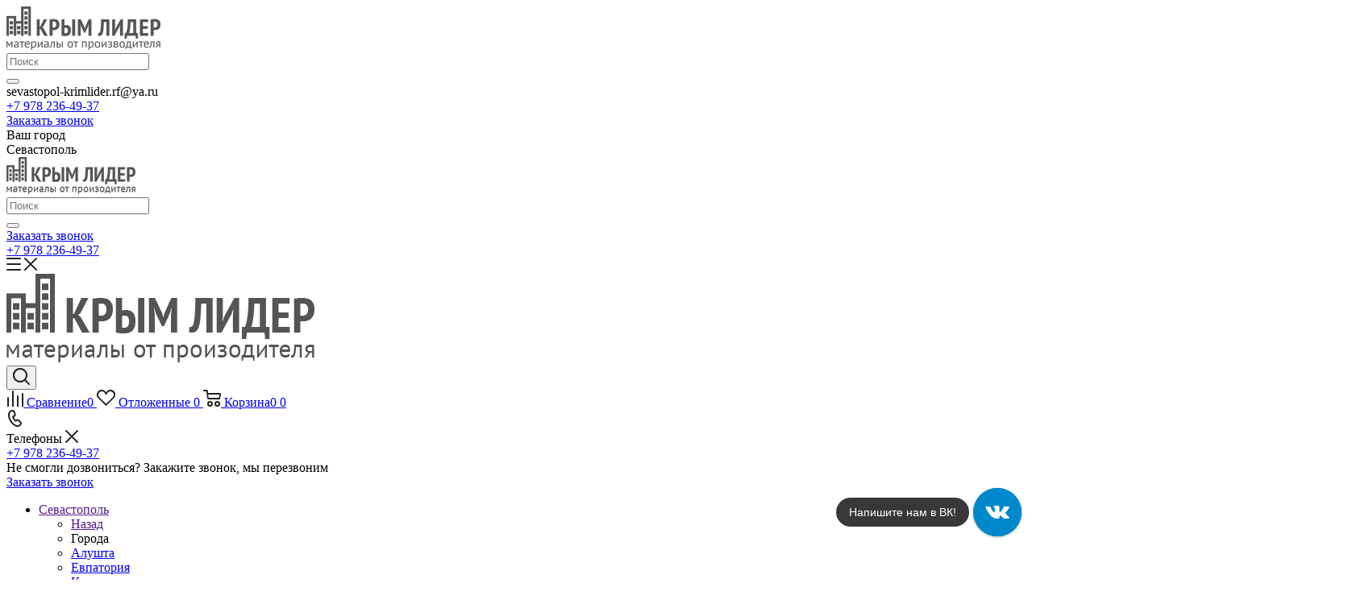

--- FILE ---
content_type: text/html; charset=UTF-8
request_url: https://xn----7sbfkbetphckuantfbdt1qra.xn--p1ai/catalog/okna/
body_size: 46232
content:
<!DOCTYPE html>
<html xmlns="http://www.w3.org/1999/xhtml" xml:lang="ru" lang="ru" >
<head><link rel="canonical" href="https://xn----7sbfkbetphckuantfbdt1qra.xn--p1ai/catalog/okna/" /><link rel="next" href="https://xn----7sbfkbetphckuantfbdt1qra.xn--p1ai/catalog/okna/?PAGEN_1=2" />
	<title>Пластиковые окна от производителя купить по низкой цене в Севастополе - КрымЛидер</title>
	<meta name="viewport" content="initial-scale=1.0, width=device-width" />
	<meta name="HandheldFriendly" content="true" />
	<meta name="yes" content="yes" />
	<meta name="apple-mobile-web-app-status-bar-style" content="black" />
  <meta name="SKYPE_TOOLBAR" content="SKYPE_TOOLBAR_PARSER_COMPATIBLE" />

  <meta name="yandex-verification" content="cb69ebe6aca83f0c" />

  <meta http-equiv="Content-Type" content="text/html; charset=UTF-8" />
<meta name="keywords" content="окна, кровля, ремонт, в Крыму" />
<meta name="description" content="Пластиковые окна от производителя купить по низкой цене в Севастополе" />
<script data-skip-moving="true">(function(w, d, n) {var cl = "bx-core";var ht = d.documentElement;var htc = ht ? ht.className : undefined;if (htc === undefined || htc.indexOf(cl) !== -1){return;}var ua = n.userAgent;if (/(iPad;)|(iPhone;)/i.test(ua)){cl += " bx-ios";}else if (/Windows/i.test(ua)){cl += ' bx-win';}else if (/Macintosh/i.test(ua)){cl += " bx-mac";}else if (/Linux/i.test(ua) && !/Android/i.test(ua)){cl += " bx-linux";}else if (/Android/i.test(ua)){cl += " bx-android";}cl += (/(ipad|iphone|android|mobile|touch)/i.test(ua) ? " bx-touch" : " bx-no-touch");cl += w.devicePixelRatio && w.devicePixelRatio >= 2? " bx-retina": " bx-no-retina";if (/AppleWebKit/.test(ua)){cl += " bx-chrome";}else if (/Opera/.test(ua)){cl += " bx-opera";}else if (/Firefox/.test(ua)){cl += " bx-firefox";}ht.className = htc ? htc + " " + cl : cl;})(window, document, navigator);</script>


<link href="https://fonts.googleapis.com/css?family=Open+Sans:300italic,400italic,600italic,700italic,800italic,400,300,500,600,700,800&subset=latin,cyrillic-ext"  rel="stylesheet" />
<link href="/bitrix/css/aspro.next/notice.min.css?17524894032906"  rel="stylesheet" />
<link href="/bitrix/js/ui/design-tokens/dist/ui.design-tokens.min.css?175248939623463"  rel="stylesheet" />
<link href="/bitrix/js/ui/fonts/opensans/ui.font.opensans.min.css?17524893972320"  rel="stylesheet" />
<link href="/bitrix/js/main/popup/dist/main.popup.bundle.min.css?175248939828056"  rel="stylesheet" />
<link href="/bitrix/cache/css/s1/aspro_next/page_7a617aeb7a597086acb51cfb5ea71003/page_7a617aeb7a597086acb51cfb5ea71003_v1.css?176787355514260"  rel="stylesheet" />
<link href="/bitrix/cache/css/s1/aspro_next/default_6263c80cf1fc5f14819f57fce3dd1594/default_6263c80cf1fc5f14819f57fce3dd1594_v1.css?17678735557661"  rel="stylesheet" />
<link href="/bitrix/cache/css/s1/aspro_next/template_0cd3746ae0f1712e45814469d289b10b/template_0cd3746ae0f1712e45814469d289b10b_v1.css?17678729891331732"  data-template-style="true" rel="stylesheet" />




<script type="extension/settings" data-extension="currency.currency-core">{"region":"ru"}</script>



<link rel="shortcut icon" href="/favicon.png" type="image/png" />
<link rel="apple-touch-icon" sizes="180x180" href="/upload/CNext/30e/30e6904e2df82241cc5b3a607c13a996.png" />
<style>html {--border-radius:8px;--theme-base-color:#1976d2;--theme-base-color-hue:210;--theme-base-color-saturation:79%;--theme-base-color-lightness:46%;--theme-base-opacity-color:#1976d21a;--theme-more-color:#1976d2;--theme-more-color-hue:210;--theme-more-color-saturation:79%;--theme-more-color-lightness:46%;--theme-lightness-hover-diff:6%;}</style>
<meta property="og:title" content="Пластиковые окна от производителя купить по низкой цене в Севастополе - КрымЛидер" />
<meta property="og:type" content="website" />
<meta property="og:image" content="https://xn----7sbfkbetphckuantfbdt1qra.xn--p1ai:443/upload/CNext/381/381725ac1d83911189f1fd72d81d86c1.png" />
<link rel="image_src" href="https://xn----7sbfkbetphckuantfbdt1qra.xn--p1ai:443/upload/CNext/381/381725ac1d83911189f1fd72d81d86c1.png"  />
<meta property="og:url" content="https://xn----7sbfkbetphckuantfbdt1qra.xn--p1ai:443/catalog/okna/" />
<meta property="og:description" content="Пластиковые окна от производителя купить по низкой цене в Севастополе" />




		
  <noscript><img src="https://vk.com/rtrg?p=VK-RTRG-451572-cHnc7" style="position:fixed; left:-999px;" alt=""/></noscript>

  
</head>
<body class="site_s1 fill_bg_n " id="main">

	<div id="panel"></div>
	
	
		<!--'start_frame_cache_basketitems-component-block'-->	<div id="ajax_basket"></div>
<!--'end_frame_cache_basketitems-component-block'-->                
	<div class="wrapper1  header_bglight with_left_block  catalog_page basket_fly basket_fill_WHITE side_LEFT catalog_icons_N banner_auto with_fast_view mheader-vcustom header-vcustom regions_Y fill_N footer-vcustom front-vcustom mfixed_Y mfixed_view_always title-v3 with_phones ce_cmp store_LIST_AMOUNT">
		
		<div class="header_wrap visible-lg visible-md title-v3">
			<header id="header">
				
<div class="header-v4 header-wrapper">
  <div class="logo_and_menu-row">
    <div class="logo-row">
      <div class="maxwidth-theme krl-custom-header">
        <div class="row">

          <div class="logo">
            <a href="/">
              <img src="/images/krl_images/logo.png" alt="КрымЛидер" title="КрымЛидер">
            </a>
          </div>

          <div class="search-block inner-table-block">
            				<div class="search-wrapper">
				<div id="title-search_fixed">
					<form action="/catalog/" class="search">
						<div class="search-input-div">
							<input class="search-input" id="title-search-input_fixed" type="text" name="q" value="" placeholder="Поиск" size="20" maxlength="50" autocomplete="off" />
						</div>
						<div class="search-button-div">
							<button class="btn btn-search" type="submit" name="s" value="Найти"><i class="svg svg-search svg-black"></i></button>
							<span class="close-block inline-search-hide"><span class="svg svg-close close-icons"></span></span>
						</div>
					</form>
				</div>
			</div>
	          </div>

          <div class="right-icons pull-right">

            
            <div class="pull-right krl-header-second-phone">
              <div class="wrap_icon inner-table-block">
                <div class="phone-block">
                  <!-- noindex -->
                  <div class="phone">
                                        <span class="header-no-phone"></span>
                                      </div>
                  <!-- /noindex -->
                  <span class="krl-header-email">
                    sevastopol-krimlider.rf@ya.ru                  </span>
                </div>
              </div>
            </div>

            <div class="pull-right krl-header-first-phone">
              <div class="wrap_icon inner-table-block">
                <div class="phone-block">
                  <!-- noindex -->
                  <div class="phone">
                    <i class="svg svg-phone"></i>
                    <a rel="nofollow" href="tel:+79782364937">
                      +7 978 236-49-37                    </a>
                  </div>
                  <!-- /noindex -->
                  <div class="callback-block">
                    <a class="twosmallfont colored" href="#" data-toggle="modal" data-target="#callme-dialog">Заказать звонок</a>
                  </div>
                </div>
              </div>
            </div>

            <!-- <div id="krl-cant-call-header" class="pull-right">
                            <div class="wrap_icon inner-table-block">
                                <span class="krl-cant-call-header-top">Не смогли дозвониться?</span>
                                <span class="krl-cant-call-header-bottom">
                                    <span>Закажите звонок, мы перезвоним</span> <svg width="24" height="24" viewBox="0 0 24 24" fill="none" xmlns="http://www.w3.org/2000/svg"> <path d="M15.0378 6.34317L13.6269 7.76069L16.8972 11.0157L3.29211 11.0293L3.29413 13.0293L16.8619 13.0157L13.6467 16.2459L15.0643 17.6568L20.7079 11.9868L15.0378 6.34317Z" fill="currentColor" /></svg>
                                </span>
                            </div>
                        </div> -->

            
            <div class="top-description krl-regions">
              
<!--'start_frame_cache_header-regionality-block'-->



            <div class="region_wrapper">
            <div class="city_title">
                Ваш город            </div>
            <div class="js_city_chooser colored" data-event="jqm" data-name="city_chooser_small" data-param-url="%2Fcatalog%2Fokna%2F" data-param-form_id="city_chooser">
                <span>Севастополь</span><span class="arrow"><i></i></span>
            </div>
                    </div>
    

<!--'end_frame_cache_header-regionality-block'-->            </div>

            
          </div>

        </div>
      </div>
    </div>
      </div>

  <div class="line-row visible-xs"></div>
</div>			</header>
		</div>

					<div id="headerfixed">
				<div class="wrapper_inner">

  <div class="logo-row v1 row margin0">

    
    <div class="pull-left">
      <div class="krl-fixed-header-logo">
        <a href="/"><img src="/images/krl_images/logo-fixed.png" alt="КрымЛидер" title="КрымЛидер"></a>
      </div>
    </div>


    <div class="pull-left nopadding hidden-sm hidden-xs search animation-width krl-fixed-header-search">
      <div class="inner-table-block">
                				<div class="search-wrapper">
				<div id="title-search_fixedtf">
					<form action="/catalog/" class="search">
						<div class="search-input-div">
							<input class="search-input" id="title-search-input_fixedtf" type="text" name="q" value="" placeholder="Поиск" size="20" maxlength="50" autocomplete="off" />
						</div>
						<div class="search-button-div">
							<button class="btn btn-search" type="submit" name="s" value="Найти"><i class="svg svg-search svg-black"></i></button>
							<span class="close-block inline-search-hide"><span class="svg svg-close close-icons"></span></span>
						</div>
					</form>
				</div>
			</div>
	      </div>
    </div>


        <div class="pull-right krl-fixed-header-callback">
      <div class="inner-table-block">
        <a class="animate btn btn-default btn-sm" href="#" data-toggle="modal" data-target="#callme-dialog">
          <span>Заказать звонок</span>
        </a>
      </div>
    </div>
    
    
    
    <div class="pull-right logo_and_menu-row krl-fixed-header-first-phone">
      <div class="inner-table-block phones">
        <!-- noindex -->
        <div class="phone">
          <i class="svg svg-phone"></i>
          <a rel="nofollow" href="tel:+79782364937">+7 978 236-49-37</a>
        </div>
        <!-- /noindex -->
      </div>
    </div>

  </div>
</div>			</div>
		
		<div id="mobileheader" class="visible-xs visible-sm">
			
<div class="mobileheader-v1">
  <div class="burger pull-left">
    <i class="svg inline  svg-inline-burger dark" aria-hidden="true" ><svg xmlns="http://www.w3.org/2000/svg" width="18" height="16" viewBox="0 0 18 16">
  <defs>
    <style>
      .bu_bw_cls-1 {
        fill: #222;
        fill-rule: evenodd;
      }
    </style>
  </defs>
  <path data-name="Rounded Rectangle 81 copy 2" class="bu_bw_cls-1" d="M330,114h16a1,1,0,0,1,1,1h0a1,1,0,0,1-1,1H330a1,1,0,0,1-1-1h0A1,1,0,0,1,330,114Zm0,7h16a1,1,0,0,1,1,1h0a1,1,0,0,1-1,1H330a1,1,0,0,1-1-1h0A1,1,0,0,1,330,121Zm0,7h16a1,1,0,0,1,1,1h0a1,1,0,0,1-1,1H330a1,1,0,0,1-1-1h0A1,1,0,0,1,330,128Z" transform="translate(-329 -114)"/>
</svg>
</i>    <i class="svg inline  svg-inline-close dark" aria-hidden="true" ><svg xmlns="http://www.w3.org/2000/svg" width="16" height="16" viewBox="0 0 16 16">
  <defs>
    <style>
      .cccls-1 {
        fill: #222;
        fill-rule: evenodd;
      }
    </style>
  </defs>
  <path data-name="Rounded Rectangle 114 copy 3" class="cccls-1" d="M334.411,138l6.3,6.3a1,1,0,0,1,0,1.414,0.992,0.992,0,0,1-1.408,0l-6.3-6.306-6.3,6.306a1,1,0,0,1-1.409-1.414l6.3-6.3-6.293-6.3a1,1,0,0,1,1.409-1.414l6.3,6.3,6.3-6.3A1,1,0,0,1,340.7,131.7Z" transform="translate(-325 -130)"/>
</svg>
</i>  </div>
  <div class="logo-block pull-left">
    <div class="logo">
      <a href="/"><img src="/images/krl_images/logo-mobile.png" alt="КрымЛидер" title="КрымЛидер"></a>
    </div>
  </div>
  <div class="right-icons pull-right">
    <div class="pull-right">
      <div class="wrap_icon">
        <button class="top-btn inline-search-show twosmallfont">
          <i class="svg inline  svg-inline-search big" aria-hidden="true" ><svg xmlns="http://www.w3.org/2000/svg" width="21" height="21" viewBox="0 0 21 21">
  <defs>
    <style>
      .sscls-1 {
        fill: #222;
        fill-rule: evenodd;
      }
    </style>
  </defs>
  <path data-name="Rounded Rectangle 106" class="sscls-1" d="M1590.71,131.709a1,1,0,0,1-1.42,0l-4.68-4.677a9.069,9.069,0,1,1,1.42-1.427l4.68,4.678A1,1,0,0,1,1590.71,131.709ZM1579,113a7,7,0,1,0,7,7A7,7,0,0,0,1579,113Z" transform="translate(-1570 -111)"/>
</svg>
</i>        </button>
      </div>
    </div>
    <div class="pull-right">
      <div class="wrap_icon wrap_basket">
                            <!--'start_frame_cache_header-basket-with-compare-block1'-->                                                        <!--noindex-->
			<a class="basket-link compare   big " href="/catalog/compare.php" title="Список сравниваемых элементов">
		<span class="js-basket-block"><i class="svg inline  svg-inline-compare big" aria-hidden="true" ><svg xmlns="http://www.w3.org/2000/svg" width="21" height="21" viewBox="0 0 21 21">
  <defs>
    <style>
      .comcls-1 {
        fill: #222;
        fill-rule: evenodd;
      }
    </style>
  </defs>
  <path class="comcls-1" d="M20,4h0a1,1,0,0,1,1,1V21H19V5A1,1,0,0,1,20,4ZM14,7h0a1,1,0,0,1,1,1V21H13V8A1,1,0,0,1,14,7ZM8,1A1,1,0,0,1,9,2V21H7V2A1,1,0,0,1,8,1ZM2,9H2a1,1,0,0,1,1,1V21H1V10A1,1,0,0,1,2,9ZM0,0H1V1H0V0ZM0,0H1V1H0V0Z"/>
</svg>
</i><span class="title dark_link">Сравнение</span><span class="count">0</span></span>
	</a>
	<!--/noindex-->                                                                        <!-- noindex -->
                                            <a rel="nofollow" class="basket-link delay  big " href="/basket/#delayed" title="Список отложенных товаров пуст">
                            <span class="js-basket-block">
                                <i class="svg inline  svg-inline-wish big" aria-hidden="true" ><svg xmlns="http://www.w3.org/2000/svg" width="22.969" height="21" viewBox="0 0 22.969 21">
  <defs>
    <style>
      .whcls-1 {
        fill: #222;
        fill-rule: evenodd;
      }
    </style>
  </defs>
  <path class="whcls-1" d="M21.028,10.68L11.721,20H11.339L2.081,10.79A6.19,6.19,0,0,1,6.178,0a6.118,6.118,0,0,1,5.383,3.259A6.081,6.081,0,0,1,23.032,6.147,6.142,6.142,0,0,1,21.028,10.68ZM19.861,9.172h0l-8.176,8.163H11.369L3.278,9.29l0.01-.009A4.276,4.276,0,0,1,6.277,1.986,4.2,4.2,0,0,1,9.632,3.676l0.012-.01,0.064,0.1c0.077,0.107.142,0.22,0.208,0.334l1.692,2.716,1.479-2.462a4.23,4.23,0,0,1,.39-0.65l0.036-.06L13.52,3.653a4.173,4.173,0,0,1,3.326-1.672A4.243,4.243,0,0,1,19.861,9.172ZM22,20h1v1H22V20Zm0,0h1v1H22V20Z" transform="translate(-0.031)"/>
</svg>
</i>                                <span class="title dark_link">Отложенные</span>
                                <span class="count">0</span>
                            </span>
                        </a>
                                                                <a rel="nofollow" class="basket-link basket   big " href="/basket/" title="Корзина пуста">
                            <span class="js-basket-block">
                                <i class="svg inline  svg-inline-basket big" aria-hidden="true" ><svg xmlns="http://www.w3.org/2000/svg" width="22" height="21" viewBox="0 0 22 21">
  <defs>
    <style>
      .ba_bb_cls-1 {
        fill: #222;
        fill-rule: evenodd;
      }
    </style>
  </defs>
  <path data-name="Ellipse 2 copy 6" class="ba_bb_cls-1" d="M1507,122l-0.99,1.009L1492,123l-1-1-1-9h-3a0.88,0.88,0,0,1-1-1,1.059,1.059,0,0,1,1.22-1h2.45c0.31,0,.63.006,0.63,0.006a1.272,1.272,0,0,1,1.4.917l0.41,3.077H1507l1,1v1ZM1492.24,117l0.43,3.995h12.69l0.82-4Zm2.27,7.989a3.5,3.5,0,1,1-3.5,3.5A3.495,3.495,0,0,1,1494.51,124.993Zm8.99,0a3.5,3.5,0,1,1-3.49,3.5A3.5,3.5,0,0,1,1503.5,124.993Zm-9,2.006a1.5,1.5,0,1,1-1.5,1.5A1.5,1.5,0,0,1,1494.5,127Zm9,0a1.5,1.5,0,1,1-1.5,1.5A1.5,1.5,0,0,1,1503.5,127Z" transform="translate(-1486 -111)"/>
</svg>
</i>                                                                <span class="title dark_link">Корзина<span class="count">0</span></span>
                                                                <span class="count">0</span>
                            </span>
                        </a>
                        <span class="basket_hover_block loading_block loading_block_content"></span>
                                        <!-- /noindex -->
                            <!--'end_frame_cache_header-basket-with-compare-block1'-->              </div>
    </div>

    <div class="pull-right">
      <div class="wrap_icon wrap_phones">

        
                        <!--'start_frame_cache_header-allphones-block1'-->                                <!-- noindex -->

        <i class="svg inline big svg-inline-phone" aria-hidden="true" ><svg width="21" height="21" viewBox="0 0 21 21" fill="none" xmlns="http://www.w3.org/2000/svg">
<path fill-rule="evenodd" clip-rule="evenodd" d="M18.9562 15.97L18.9893 16.3282C19.0225 16.688 18.9784 17.0504 18.8603 17.3911C18.6223 18.086 18.2725 18.7374 17.8248 19.3198L17.7228 19.4524L17.6003 19.5662C16.8841 20.2314 15.9875 20.6686 15.0247 20.8243C14.0374 21.0619 13.0068 21.0586 12.0201 20.814L11.9327 20.7924L11.8476 20.763C10.712 20.3703 9.65189 19.7871 8.71296 19.0385C8.03805 18.582 7.41051 18.0593 6.83973 17.4779L6.81497 17.4527L6.79112 17.4267C4.93379 15.3963 3.51439 13.0063 2.62127 10.4052L2.6087 10.3686L2.59756 10.3315C2.36555 9.5598 2.21268 8.76667 2.14121 7.9643C1.94289 6.79241 1.95348 5.59444 2.17289 4.42568L2.19092 4.32964L2.21822 4.23581C2.50215 3.26018 3.0258 2.37193 3.7404 1.65124C4.37452 0.908181 5.21642 0.370416 6.15867 0.107283L6.31009 0.0649959L6.46626 0.0468886C7.19658 -0.0377903 7.93564 -0.00763772 8.65659 0.136237C9.00082 0.203673 9.32799 0.34095 9.61768 0.540011L9.90227 0.735566L10.1048 1.01522C10.4774 1.52971 10.7173 2.12711 10.8045 2.75455C10.8555 2.95106 10.9033 3.13929 10.9499 3.32228C11.0504 3.71718 11.1446 4.08764 11.2499 4.46408C11.5034 5.03517 11.6255 5.65688 11.6059 6.28327L11.5984 6.52137L11.5353 6.75107C11.3812 7.31112 11.0546 7.68722 10.8349 7.8966C10.6059 8.11479 10.3642 8.2737 10.18 8.38262C9.89673 8.55014 9.57964 8.69619 9.32537 8.8079C9.74253 10.2012 10.5059 11.4681 11.5455 12.4901C11.7801 12.3252 12.0949 12.1097 12.412 11.941C12.6018 11.8401 12.8614 11.7177 13.1641 11.6357C13.4565 11.5565 13.9301 11.4761 14.4706 11.6169L14.6882 11.6736L14.8878 11.7772C15.4419 12.0649 15.9251 12.4708 16.3035 12.9654C16.5807 13.236 16.856 13.4937 17.1476 13.7666C17.2974 13.9068 17.4515 14.0511 17.6124 14.2032C18.118 14.5805 18.5261 15.0751 18.8003 15.6458L18.9562 15.97ZM16.3372 15.7502C16.6216 15.9408 16.8496 16.2039 16.9977 16.5121C17.0048 16.5888 16.9952 16.6661 16.9697 16.7388C16.8021 17.2295 16.5553 17.6895 16.2391 18.1009C15.795 18.5134 15.234 18.7788 14.6329 18.8608C13.9345 19.0423 13.2016 19.0464 12.5012 18.8728C11.5558 18.5459 10.675 18.0561 9.8991 17.4258C9.30961 17.0338 8.76259 16.5817 8.26682 16.0767C6.59456 14.2487 5.31682 12.0971 4.51287 9.75567C4.31227 9.08842 4.18279 8.40192 4.12658 7.70756C3.95389 6.74387 3.95792 5.75691 4.13855 4.79468C4.33628 4.11526 4.70731 3.49868 5.21539 3.00521C5.59617 2.53588 6.11383 2.19633 6.69661 2.03358C7.22119 1.97276 7.75206 1.99466 8.26981 2.09849C8.34699 2.11328 8.42029 2.14388 8.48501 2.18836C8.68416 2.46334 8.80487 2.78705 8.83429 3.12504C8.89113 3.34235 8.94665 3.56048 9.00218 3.77864C9.12067 4.24418 9.2392 4.70987 9.37072 5.16815C9.5371 5.49352 9.61831 5.85557 9.60687 6.22066C9.51714 6.54689 8.89276 6.81665 8.28746 7.07816C7.71809 7.32415 7.16561 7.56284 7.0909 7.83438C7.07157 8.17578 7.12971 8.51712 7.26102 8.83297C7.76313 10.9079 8.87896 12.7843 10.4636 14.2184C10.6814 14.4902 10.9569 14.7105 11.2702 14.8634C11.5497 14.9366 12.0388 14.5907 12.5428 14.2342C13.0783 13.8555 13.6307 13.4648 13.9663 13.5523C14.295 13.7229 14.5762 13.9719 14.785 14.2773C15.1184 14.6066 15.4631 14.9294 15.808 15.2523C15.9849 15.418 16.1618 15.5836 16.3372 15.7502Z" fill="#222222"/>
</svg>
</i>
                <div id="mobilePhone" class="dropdown-mobile-phone">
          <div class="wrap">
            <div class="more_phone title"><span class="no-decript dark-color ">Телефоны <i class="svg inline  svg-inline-close dark dark-i" aria-hidden="true" ><svg xmlns="http://www.w3.org/2000/svg" width="16" height="16" viewBox="0 0 16 16">
  <defs>
    <style>
      .cccls-1 {
        fill: #222;
        fill-rule: evenodd;
      }
    </style>
  </defs>
  <path data-name="Rounded Rectangle 114 copy 3" class="cccls-1" d="M334.411,138l6.3,6.3a1,1,0,0,1,0,1.414,0.992,0.992,0,0,1-1.408,0l-6.3-6.306-6.3,6.306a1,1,0,0,1-1.409-1.414l6.3-6.3-6.293-6.3a1,1,0,0,1,1.409-1.414l6.3,6.3,6.3-6.3A1,1,0,0,1,340.7,131.7Z" transform="translate(-325 -130)"/>
</svg>
</i></span></div>

            
            
            <div class="more_phone">
              <a class="dark-color no-decript" rel="nofollow" href="tel:+79782364937">+7 978 236-49-37</a>
            </div>

            
            <div class="more_phone">
              <span class="cant-call-menu-top">Не смогли дозвониться?</span>
              <span class="cant-call-menu-bottom">Закажите звонок, мы перезвоним</span>
            </div>

            <div class="more_phone">
              <a class="dark-color no-decript callback" id="krl-mobile-callback-menu" href="#" data-toggle="modal" data-target="#callme-dialog">Заказать звонок</a>
            </div>

          </div>
        </div>
                <!-- /noindex -->
        
                <!--'end_frame_cache_header-allphones-block1'-->        

      </div>
    </div>
  </div>
</div>			<div id="mobilemenu" class="dropdown ">
				<div class="mobilemenu-v1 scroller">
  <div class="wrap">
    <!--'start_frame_cache_mobile-region-block1'-->            <!-- noindex -->
            <div class="menu middle mobile_regions">
                <ul>
                    <li>
                                                    <a rel="nofollow" href="" class="dark-color parent">
                                                    <i class="svg svg-address black"></i>
                            <span>Севастополь</span>
                                                            <span class="arrow"><i class="svg svg_triangle_right"></i></span>
                                                    </a>
                                                                                                                    <ul class="dropdown">
                                    <li class="menu_back"><a href="" class="dark-color" rel="nofollow"><i class="svg svg-arrow-right"></i>Назад</a></li>
                                    <li class="menu_title">Города</li>
                                                                                                                    <li><a rel="nofollow" href="https://xn----7sbarfqnfdj7bfqn9e9b.xn--p1ai/catalog/okna/" class="dark-color city_item" data-id="34837">Алушта</a></li>
                                                                                                                    <li><a rel="nofollow" href="https://xn----7sbfkbesbrkkulqdfw2owc.xn--p1ai/catalog/okna/" class="dark-color city_item" data-id="34838">Евпатория</a></li>
                                                                                                                    <li><a rel="nofollow" href="https://xn----htbbcnjcii1bcf6fvcl.xn--p1ai/catalog/okna/" class="dark-color city_item" data-id="34834">Керчь</a></li>
                                                                                                                    <li><a rel="nofollow" href="https://xn--80adhenjjes1ad.xn--p1ai/catalog/okna/" class="dark-color city_item" data-id="34885">Москва</a></li>
                                                                                                                    <li><a rel="nofollow" href="https://xn----7sbnemblcjj7bfb0m.xn--p1ai/catalog/okna/" class="dark-color city_item" data-id="34836">Саки</a></li>
                                                                                                                    <li><a rel="nofollow" href="https://xn----7sbfkbetphckuantfbdt1qra.xn--p1ai/catalog/okna/" class="dark-color city_item" data-id="34840">Севастополь</a></li>
                                                                                                                    <li><a rel="nofollow" href="https://xn--d1achhff1af7g.xn--p1ai/catalog/okna/" class="dark-color city_item" data-id="34833">Симферополь</a></li>
                                                                                                                    <li><a rel="nofollow" href="https://xn----gtbbbdpbpjjrb3aff7byiyc.xn--p1ai/catalog/okna/" class="dark-color city_item" data-id="34839">Феодосия</a></li>
                                                                                                                    <li><a rel="nofollow" href="https://xn----7sbnenledi3bfo5j1b.xn--p1ai/catalog/okna/" class="dark-color city_item" data-id="34835">Ялта</a></li>
                                                                    </ul>
                                                                        </li>
                </ul>
            </div>
            <!-- /noindex -->
            <!--'end_frame_cache_mobile-region-block1'-->        <!-- noindex -->
    



    <div class="menu top">
        <ul class="top">
            
                
                                                        <li>
            <a class=" dark-color parent" href="/кровля/" title="Кровля, софиты, водосточные системы">
                <span>Кровля, софиты, водосточные системы</span>
                                    <span class="arrow"><i class="svg svg_triangle_right"></i></span>
                            </a>
                            <ul class="dropdown">
                    <li class="menu_back"><a href="" class="dark-color" rel="nofollow"><i class="svg svg-arrow-right"></i>Назад</a></li>
                    <li class="menu_title"><a href="/кровля/">Кровля, софиты, водосточные системы</a></li>
                                                                                            <li>
                            <a class="dark-color" href="/кровля/металлочерепица/" title="Металлочерепица">
                                <span>Металлочерепица</span>
                                                            </a>
                                                        </li>
                                                                                                <li>
                            <a class="dark-color" href="/кровля/профнастил/" title="Профнастил">
                                <span>Профнастил</span>
                                                            </a>
                                                        </li>
                                                                                                <li>
                            <a class="dark-color" href="/кровля/битумная-черепица/" title="Битумная черепица">
                                <span>Битумная черепица</span>
                                                            </a>
                                                        </li>
                                                                                                <li>
                            <a class="dark-color" href="/кровля/комплектующие/" title="Комплектующие">
                                <span>Комплектующие</span>
                                                            </a>
                                                        </li>
                                                                                                <li>
                            <a class="dark-color" href="/кровля/водосточная-система/" title="Водосточная система">
                                <span>Водосточная система</span>
                                                            </a>
                                                        </li>
                                                                                                <li>
                            <a class="dark-color" href="/catalog/sofity/" title="Софиты">
                                <span>Софиты</span>
                                                            </a>
                                                        </li>
                                        </ul>
                        </li>
                    
                
                                                        <li>
            <a class=" dark-color" href="/steklyannye-peregorodki/" title="Стеклянные перегородки и ограждения">
                <span>Стеклянные перегородки и ограждения</span>
                            </a>
                        </li>
                    
                
                                                        <li>
            <a class=" dark-color" href="/alyuminievoe-osteklenie/" title="Алюминиевое остекление">
                <span>Алюминиевое остекление</span>
                            </a>
                        </li>
                    
                
                                                        <li>
            <a class=" dark-color parent" href="/пластиковые-окна-и-двери/" title="Пластиковые окна и двери">
                <span>Пластиковые окна и двери</span>
                                    <span class="arrow"><i class="svg svg_triangle_right"></i></span>
                            </a>
                            <ul class="dropdown">
                    <li class="menu_back"><a href="" class="dark-color" rel="nofollow"><i class="svg svg-arrow-right"></i>Назад</a></li>
                    <li class="menu_title"><a href="/пластиковые-окна-и-двери/">Пластиковые окна и двери</a></li>
                                                                                            <li class="selected">
                            <a class="dark-color" href="/catalog/okna/" title="Пластиковые окна">
                                <span>Пластиковые окна</span>
                                                            </a>
                                                        </li>
                                                                                                <li>
                            <a class="dark-color" href="/пластиковые-окна-и-двери/металлопластиковые-двери/" title="Пластиковые двери">
                                <span>Пластиковые двери</span>
                                                            </a>
                                                        </li>
                                                                                                <li>
                            <a class="dark-color" href="/пластиковые-окна-и-двери/остекление-балконов-и-лоджий/" title="Остекление балконов и лоджий">
                                <span>Остекление балконов и лоджий</span>
                                                            </a>
                                                        </li>
                                                                                                <li>
                            <a class="dark-color" href="/пластиковые-окна-и-двери/остекление-домов-и-коттеджей/" title="Остекление домов и коттеджей">
                                <span>Остекление домов и коттеджей</span>
                                                            </a>
                                                        </li>
                                        </ul>
                        </li>
                    
                
                                                        <li>
            <a class=" dark-color parent" href="/natyazhnye-potolki/" title="Натяжные потолки">
                <span>Натяжные потолки</span>
                                    <span class="arrow"><i class="svg svg_triangle_right"></i></span>
                            </a>
                            <ul class="dropdown">
                    <li class="menu_back"><a href="" class="dark-color" rel="nofollow"><i class="svg svg-arrow-right"></i>Назад</a></li>
                    <li class="menu_title"><a href="/natyazhnye-potolki/">Натяжные потолки</a></li>
                                                                                            <li>
                            <a class="dark-color" href="/natyazhnye-potolki/matovye-potolki/" title="Матовые потолки">
                                <span>Матовые потолки</span>
                                                            </a>
                                                        </li>
                                                                                                <li>
                            <a class="dark-color" href="/natyazhnye-potolki/glyantsevye-potolki/" title="Глянцевые потолки">
                                <span>Глянцевые потолки</span>
                                                            </a>
                                                        </li>
                                                                                                <li>
                            <a class="dark-color" href="/natyazhnye-potolki/satinovye-potolki/" title="Сатиновые потолки">
                                <span>Сатиновые потолки</span>
                                                            </a>
                                                        </li>
                                                                                                <li>
                            <a class="dark-color" href="/natyazhnye-potolki/tkanevye-potolki/" title="Тканевые потолки">
                                <span>Тканевые потолки</span>
                                                            </a>
                                                        </li>
                                                                                                <li>
                            <a class="dark-color" href="/natyazhnye-potolki/mnogourovnevye-potolki/" title="Многоуровневые потолки">
                                <span>Многоуровневые потолки</span>
                                                            </a>
                                                        </li>
                                                                                                <li>
                            <a class="dark-color" href="/natyazhnye-potolki/potolki-s-fotopechatyu/" title="Потолки с фотопечатью">
                                <span>Потолки с фотопечатью</span>
                                                            </a>
                                                        </li>
                                        </ul>
                        </li>
                    
                
                                                        <li>
            <a class=" dark-color" href="/рольставни-и-гаражные-ворота/" title="Рольставни и гаражные ворота">
                <span>Рольставни и гаражные ворота</span>
                            </a>
                        </li>
                    
                
                                                        <li>
            <a class=" dark-color parent" href="/catalog/vkhodnye_i_mezhkomnatnye_dveri/" title="Входные и межкомнатные двери">
                <span>Входные и межкомнатные двери</span>
                                    <span class="arrow"><i class="svg svg_triangle_right"></i></span>
                            </a>
                            <ul class="dropdown">
                    <li class="menu_back"><a href="" class="dark-color" rel="nofollow"><i class="svg svg-arrow-right"></i>Назад</a></li>
                    <li class="menu_title"><a href="/catalog/vkhodnye_i_mezhkomnatnye_dveri/">Входные и межкомнатные двери</a></li>
                                                                                            <li>
                            <a class="dark-color" href="/catalog/vkhodnye_i_mezhkomnatnye_dveri/eko_shpon_pvkh_/" title="Эко Шпон (ПВХ) ">
                                <span>Эко Шпон (ПВХ) </span>
                                                            </a>
                                                        </li>
                                                                                                <li>
                            <a class="dark-color" href="/catalog/vkhodnye_i_mezhkomnatnye_dveri/emal/" title="Эмаль">
                                <span>Эмаль</span>
                                                            </a>
                                                        </li>
                                                                                                <li>
                            <a class="dark-color" href="/catalog/vkhodnye_i_mezhkomnatnye_dveri/stalnye_dveri/" title="Стальные двери">
                                <span>Стальные двери</span>
                                                            </a>
                                                        </li>
                                                                                                <li>
                            <a class="dark-color" href="/catalog/vkhodnye_i_mezhkomnatnye_dveri/dveri_iz_massiva/" title="Массив">
                                <span>Массив</span>
                                                            </a>
                                                        </li>
                                                                                                <li>
                            <a class="dark-color" href="/catalog/vkhodnye_i_mezhkomnatnye_dveri/shponirovannye_dveri/" title="Шпон">
                                <span>Шпон</span>
                                                            </a>
                                                        </li>
                                                                                                <li>
                            <a class="dark-color" href="/catalog/vkhodnye_i_mezhkomnatnye_dveri/dveri_klassicheskiy_tag/" title="Классический">
                                <span>Классический</span>
                                                            </a>
                                                        </li>
                                                                                                <li>
                            <a class="dark-color" href="/catalog/vkhodnye_i_mezhkomnatnye_dveri/dveri_modern_tag/" title="Модерн">
                                <span>Модерн</span>
                                                            </a>
                                                        </li>
                                                                                                <li>
                            <a class="dark-color" href="/catalog/vkhodnye_i_mezhkomnatnye_dveri/dveri_provans_tag/" title="Прованс">
                                <span>Прованс</span>
                                                            </a>
                                                        </li>
                                                                                                <li>
                            <a class="dark-color" href="/catalog/vkhodnye_i_mezhkomnatnye_dveri/dveri_kantri_tag/" title="Кантри">
                                <span>Кантри</span>
                                                            </a>
                                                        </li>
                                                                                                <li>
                            <a class="dark-color" href="/catalog/vkhodnye_i_mezhkomnatnye_dveri/dveri_minimalizm_tag/" title="Минимализм">
                                <span>Минимализм</span>
                                                            </a>
                                                        </li>
                                                                                                <li>
                            <a class="dark-color" href="/catalog/vkhodnye_i_mezhkomnatnye_dveri/dveri_khay_tek_tag/" title="Хай-Тек">
                                <span>Хай-Тек</span>
                                                            </a>
                                                        </li>
                                                                                                <li>
                            <a class="dark-color" href="/catalog/vkhodnye_i_mezhkomnatnye_dveri/dveri_sovremennyy_tag/" title="Современный">
                                <span>Современный</span>
                                                            </a>
                                                        </li>
                                                                                                <li>
                            <a class="dark-color" href="/catalog/vkhodnye_i_mezhkomnatnye_dveri/dveri_loft_tag/" title="Лофт">
                                <span>Лофт</span>
                                                            </a>
                                                        </li>
                                                                                                <li>
                            <a class="dark-color" href="/catalog/vkhodnye_i_mezhkomnatnye_dveri/dveri_ofitsialnyy_tag/" title="Официальный">
                                <span>Официальный</span>
                                                            </a>
                                                        </li>
                                                                                                <li>
                            <a class="dark-color" href="/catalog/vkhodnye_i_mezhkomnatnye_dveri/dveri_skandinavskiy_tag/" title="Скандинавский">
                                <span>Скандинавский</span>
                                                            </a>
                                                        </li>
                                                                                                <li>
                            <a class="dark-color" href="/catalog/vkhodnye_i_mezhkomnatnye_dveri/dveri_dlya_vannoy_komnaty_tag/" title="Для ванной комнаты">
                                <span>Для ванной комнаты</span>
                                                            </a>
                                                        </li>
                                                                                                <li>
                            <a class="dark-color" href="/catalog/vkhodnye_i_mezhkomnatnye_dveri/dveri_dlya_spalni_tag/" title="Для спальни">
                                <span>Для спальни</span>
                                                            </a>
                                                        </li>
                                                                                                <li>
                            <a class="dark-color" href="/catalog/vkhodnye_i_mezhkomnatnye_dveri/dveri_dlya_gostinnoy_tag/" title="Для гостинной">
                                <span>Для гостинной</span>
                                                            </a>
                                                        </li>
                                                                                                <li>
                            <a class="dark-color" href="/catalog/vkhodnye_i_mezhkomnatnye_dveri/dveri_dlya_detskoy_tag/" title="Для детской">
                                <span>Для детской</span>
                                                            </a>
                                                        </li>
                                                                                                <li>
                            <a class="dark-color" href="/catalog/vkhodnye_i_mezhkomnatnye_dveri/dveri_v_prikhozhuyu_tag/" title="В прихожую">
                                <span>В прихожую</span>
                                                            </a>
                                                        </li>
                                                                                                <li>
                            <a class="dark-color" href="/catalog/vkhodnye_i_mezhkomnatnye_dveri/dveri_dlya_kukhni_tag/" title="Для кухни">
                                <span>Для кухни</span>
                                                            </a>
                                                        </li>
                                                                                                <li>
                            <a class="dark-color" href="/catalog/vkhodnye_i_mezhkomnatnye_dveri/dveri_vkhodnaya_dver_tag/" title="Входная дверь">
                                <span>Входная дверь</span>
                                                            </a>
                                                        </li>
                                                                                                <li>
                            <a class="dark-color" href="/catalog/vkhodnye_i_mezhkomnatnye_dveri/dveri_so_steklom_tag/" title="Со стеклом">
                                <span>Со стеклом</span>
                                                            </a>
                                                        </li>
                                                                                                <li>
                            <a class="dark-color" href="/catalog/vkhodnye_i_mezhkomnatnye_dveri/dveri_bez_stekla_tag/" title="Без стекла">
                                <span>Без стекла</span>
                                                            </a>
                                                        </li>
                                        </ul>
                        </li>
                    
                
                                                        <li>
            <a class=" dark-color" href="/contacts/" title="Контакты">
                <span>Контакты</span>
                            </a>
                        </li>
                    
                
                
                
                
                
                        </ul>
    </div>
    <!-- /noindex -->
                    
        <!--'start_frame_cache_mobile-basket-with-compare-block1'-->        <!-- noindex -->
                    <div class="menu middle">
                <ul>
                    <li class="counters">
                        <a rel="nofollow" class="dark-color basket-link basket ready " href="/basket/">
                            <i class="svg svg-basket"></i>
                            <span>Корзина<span class="count empted">0</span></span>
                        </a>
                    </li>
                    <li class="counters">
                        <a rel="nofollow" class="dark-color basket-link delay ready " href="/basket/#delayed">
                            <i class="svg svg-wish"></i>
                            <span>Отложенные<span class="count empted">0</span></span>
                        </a>
                    </li>
                </ul>
            </div>
                            <div class="menu middle">
                <ul>
                    <li class="counters">
                        <a rel="nofollow" class="dark-color basket-link compare ready " href="/catalog/compare.php">
                            <i class="svg svg-compare"></i>
                            <span>Сравнение товаров<span class="count empted">0</span></span>
                        </a>
                    </li>
                </ul>
            </div>
                <!-- /noindex -->
        <!--'end_frame_cache_mobile-basket-with-compare-block1'-->
    

    <div class="menu middle mobile-menu-contacts">
      <ul>
        <li>
          <a rel="nofollow" href="tel:+79782364937" class="dark-color no-decript">
            <i class="svg svg-phone"></i>
            <span>+7 978 236-49-37</span>
          </a>
        </li>
      </ul>
    </div>

    <div class="social-icons">
	<!-- noindex -->
	<ul>
							<li class="vk">
				<a href="https://vk.com/kl_grupp" class="dark-color" target="_blank" rel="nofollow" title="Вконтакте">
					<i class="svg inline  svg-inline-vk" aria-hidden="true" ><svg width="20" height="20" viewBox="0 0 20 20" fill="none" xmlns="http://www.w3.org/2000/svg">
	  <defs>
    <style>
      .cls-1 {
        fill: #222;
        fill-rule: evenodd;
      }
    </style>
  </defs>
<path class="cls-1" d="M10.7379 15C5.81001 15 2.9992 11.6216 2.88208 6H5.35055C5.43163 10.1261 7.25145 11.8739 8.69289 12.2342V6H11.0172V9.55856C12.4406 9.40541 13.9361 7.78378 14.4406 6H16.765C16.3776 8.1982 14.756 9.81982 13.6028 10.4865C14.756 11.027 16.6028 12.4414 17.3055 15H14.7469C14.1974 13.2883 12.828 11.964 11.0172 11.7838V15H10.7379Z"/>
</svg>
</i>					Вконтакте				</a>
			</li>
															<li class="odn">
				<a href="https://ok.ru/krimliderg" class="dark-color" target="_blank" rel="nofollow" title="Одноклассники">
					<i class="svg inline  svg-inline-ok" aria-hidden="true" ><svg xmlns="http://www.w3.org/2000/svg" width="20" height="20" viewBox="0 0 20 20">
  <defs>
    <style>
      .odcls-1 {
        fill: #222;
        fill-rule: evenodd;
      }
    </style>
  </defs>
  <path class="odcls-1" d="M10.5,10.99a3.5,3.5,0,1,1,3.518-3.5A3.508,3.508,0,0,1,10.5,10.99Zm0.008-5.034a1.519,1.519,0,1,0,1.535,1.518A1.528,1.528,0,0,0,10.505,5.956ZM7.491,11.079a6.074,6.074,0,0,1,1.119.542,4.382,4.382,0,0,0,1.887.395,5.828,5.828,0,0,0,1.964-.357,6,6,0,0,1,1.116-.565c0.221,0.008.583,0.373,0.521,1.318-0.035.538-1.018,0.761-1.363,0.968a2.284,2.284,0,0,1-.726.246s0.847,0.906,1.063,1.129a2.671,2.671,0,0,1,.948,1.278,1.342,1.342,0,0,1-1,1,4.485,4.485,0,0,1-1.4-1.12c-0.583-.557-1.115-1.069-1.115-1.069s-0.547.486-1.116,1.048a4.607,4.607,0,0,1-1.368,1.141,1.439,1.439,0,0,1-1.061-1.16A6.312,6.312,0,0,1,8.2,14.391,8.057,8.057,0,0,1,9,13.634a1.909,1.909,0,0,1-.638-0.208c-0.481-.267-1.511-0.547-1.484-1.043C6.9,11.87,7.035,11.079,7.491,11.079Z"/>
</svg>
</i>					Одноклассники				</a>
			</li>
																							</ul>
	<!-- /noindex -->
</div>  </div>
</div>			</div>
		</div>

		
						<div id="mobilefilter" class="visible-xs visible-sm scrollbar-filter"></div>
			
		
		<div class="wraps hover_shine" id="content">
																<!--title_content-->
					<div class="top_inner_block_wrapper maxwidth-theme">
	<div class="page-top-wrapper grey v3">
		<section class="page-top maxwidth-theme ">
			<div class="page-top-main">
								<h1 id="pagetitle">Пластиковые окна от производителя</h1>
			</div>
			<div id="navigation">
				<div class="breadcrumbs" itemscope="" itemtype="http://schema.org/BreadcrumbList"><div class="bx-breadcrumb-item" id="bx_breadcrumb_0" itemprop="itemListElement" itemscope itemtype="http://schema.org/ListItem"><a href="/" title="Главная" itemprop="item"><span itemprop="name">Главная</span><meta itemprop="position" content="1"></a></div><span class="separator">-</span><div class="bx-breadcrumb-item" id="bx_breadcrumb_1" itemprop="itemListElement" itemscope itemtype="http://schema.org/ListItem"><a href="/catalog/" title="Каталог" itemprop="item"><span itemprop="name">Каталог</span><meta itemprop="position" content="2"></a></div><span class="separator">-</span><div class="bx-breadcrumb-item drop cat_last" id="bx_breadcrumb_2" itemprop="itemListElement" itemscope itemtype="http://schema.org/ListItem"><link href="/catalog/okna/" itemprop="item" /><span class="number"><span itemprop="name">Пластиковые окна от производителя</span><b class="space"></b><span class="separator cat_last"></span><meta itemprop="position" content="3"></span><div class="dropdown_wrapp"><div class="dropdown"><a class="dark_link" href="/catalog/vkhodnye_i_mezhkomnatnye_dveri/">Входные и межкомнатные двери</a><a class="dark_link" href="/catalog/dveri/">Двери</a><a class="dark_link" href="/catalog/balkony_i_lodzhii/">Балконы и Лоджии</a><a class="dark_link" href="/catalog/nestandartnye_konstruktsii/">Нестандартные конструкции</a><a class="dark_link" href="/catalog/peregorodki/">Перегородки</a><a class="dark_link" href="/catalog/sofity/">Софиты</a></div></div></div></div>			</div>
		</section>
	</div>
</div>					<!--end-title_content-->
											
							<div class="wrapper_inner ">
			
                
<div class="krl-catalog-sections">
    <div class="section_block">
    	<div class="sections_wrapper krl-sections-compact">
		
    <div class="list items">
			<div class="row margin0 flexbox">
                			</div>
		</div>
	</div>

  </div>
  </div>


                <div class="krl-main-content-wrapper">

									<div class="right_block  wide_N">
									<div class="middle ">
																			<div class="container">
																																				


<div class="js_wrapper_items   has_mobile_filter_compact" data-params='{"SHOW_ABSENT":"","HIDE_NOT_AVAILABLE_OFFERS":"N","PRICE_CODE":["BASE"],"OFFER_TREE_PROPS":[],"OFFER_SHOW_PREVIEW_PICTURE_PROPS":[],"CACHE_TIME":"3600000","CONVERT_CURRENCY":"Y","CURRENCY_ID":"RUB","OFFERS_SORT_FIELD":"shows","OFFERS_SORT_ORDER":"asc","OFFERS_SORT_FIELD2":"shows","OFFERS_SORT_ORDER2":"asc","LIST_OFFERS_LIMIT":"10","CACHE_GROUPS":"N","LIST_OFFERS_PROPERTY_CODE":["LENGHT_BATH","WIDTH_BATH","ARTICLE","VOLUME","SIZES","COLOR_REF",""],"SHOW_DISCOUNT_TIME":"Y","SHOW_COUNTER_LIST":"Y","PRICE_VAT_INCLUDE":"Y","USE_PRICE_COUNT":"Y","SHOW_MEASURE":"Y","SHOW_OLD_PRICE":"Y","SHOW_DISCOUNT_PERCENT":"Y","SHOW_DISCOUNT_PERCENT_NUMBER":"N","USE_REGION":"Y","STORES":["1"],"DEFAULT_COUNT":"1","BASKET_URL":"/basket/","OFFERS_CART_PROPERTIES":[],"PRODUCT_PROPERTIES":[],"PARTIAL_PRODUCT_PROPERTIES":"Y","ADD_PROPERTIES_TO_BASKET":"Y","SHOW_DISCOUNT_TIME_EACH_SKU":"N","SHOW_ARTICLE_SKU":"Y","OFFER_ADD_PICT_PROP":"-","PRODUCT_QUANTITY_VARIABLE":"quantity","MAIN_IBLOCK_ID":"17","IBINHERIT_TEMPLATES":[],"ADD_PICT_PROP":"MORE_PHOTO","GALLERY_ITEM_SHOW":"N","MAX_GALLERY_ITEMS":"5","ADD_DETAIL_TO_GALLERY_IN_LIST":"Y"}'>
	




<div class="landing_1">
  		
		
</div>
<div class="right_block1 clearfix catalog compact" id="right_block_ajax">


    <div id="krl-catalog-before">
        
<style>
    @font-face {
        font-family: 'Qanelas-Black';
        src: local('Qanelas-Black'), url('/fonts/Qanelas-Black.woff2') format('woff2'), url('/fonts/Qanelas-Black.woff') format('woff');
        font-weight: normal;
        font-style: normal;
    }

    @font-face {
        font-family: 'Qanelas-Regular';
        src: local('Qanelas-Regular'), url('/fonts/Qanelas-Regular.woff2') format('woff2'), url('/fonts/Qanelas-Regular.woff') format('woff');
        font-weight: normal;
        font-style: normal;
    }
</style>

<div class="krl-article">
    <div class="page-banner plastikovye-okna-i-dveri">
        <div class="page-banner-inner">
            <span>Пластиковые окна</span>
            <span>от производителя</span>
        </div>
    </div>

    <h2 class="text-center krl-section-title">ПЛАСТИКОВЫЕ ОКНА В
        Севастополе        <br>ОТ ПРОИЗВОДИТЕЛЯ
    </h2>
</div>



    <div
        class="section_block">	<div class="sections_wrapper">
		    
    
    <div class="list items krl-page-product-sections">
      <span class="krl-page-product-sections-title">Теги:</span>
			<div class="row margin0 flexbox krl-page-product-sections-items">

                            <a class="krl-page-tag" href="/catalog/okna/alyuminievye_okna/">Алюминиевые окна</a>
                            <a class="krl-page-tag" href="/catalog/okna/arochnye_okna/">Арочные окна</a>
                            <a class="krl-page-tag" href="/catalog/okna/glukhie_okna/">Глухие окна</a>
                            <a class="krl-page-tag" href="/catalog/okna/dvukhkamernye_okna/">Двухкамерные окна</a>
                            <a class="krl-page-tag" href="/catalog/okna/dvukhstvorchatye_okna/">Двухстворчатые окна</a>
                            <a class="krl-page-tag" href="/catalog/okna/kruglye_okna/">Круглые окна</a>
                            <a class="krl-page-tag" href="/catalog/okna/laminirovannye_okna/">Ламинированные окна</a>
                            <a class="krl-page-tag" href="/catalog/okna/ovalnye_okna/">Овальные окна</a>
                            <a class="krl-page-tag krl-hidden" href="/catalog/okna/odnostvorchatye_okna/">Одностворчатые окна</a>
                            <a class="krl-page-tag krl-hidden" href="/catalog/okna/okna_v_detskuyu/">Окна в детскую</a>
                            <a class="krl-page-tag krl-hidden" href="/catalog/okna/okna_v_zal/">Окна в зал</a>
                            <a class="krl-page-tag krl-hidden" href="/catalog/okna/okna_v_panelnye_doma/">Окна в панельные дома</a>
                            <a class="krl-page-tag krl-hidden" href="/catalog/okna/okna_v_spalnyu/">Окна в спальню</a>
                            <a class="krl-page-tag krl-hidden" href="/catalog/okna/okna_v_khrushchevki/">Окна в хрущевки</a>
                            <a class="krl-page-tag krl-hidden" href="/catalog/okna/okna_na_kukhnyu/">Окна на кухню</a>
                            <a class="krl-page-tag krl-hidden" href="/catalog/okna/okna_s_raskladkoy/">Окна с раскладкой</a>
                            <a class="krl-page-tag krl-hidden" href="/catalog/okna/pvkh_okna/">ПВХ окна</a>
                            <a class="krl-page-tag krl-hidden" href="/catalog/okna/razdvizhnye_okna/">Раздвижные окна</a>
                            <a class="krl-page-tag krl-hidden" href="/catalog/okna/trapetsievidnye_okna/">Трапециевидные окна</a>
                            <a class="krl-page-tag krl-hidden" href="/catalog/okna/treugolnye_okna/">Треугольные окна</a>
                            <a class="krl-page-tag krl-hidden" href="/catalog/okna/trekhstvorchatye_okna/">Трехстворчатые окна</a>
            
		</div>
    </div>
    
          <a href="#" id="krl-show-all-tags">Показать все теги</a>
    
	</div>
    </div>

    





    </div>

  
  
    <div class=" filter_compact swipeignore">
    			<div class="bx_filter bx_filter_vertical compact swipeignore fill_N">
		<div class="bx_filter_section clearfix">
			<form name="NEXT_SMART_FILTER_form" action="/catalog/okna/" method="get" class="smartfilter">
				<div class="bx_filter_parameters_box active title">
					<div class="bx_filter_parameters_box_title filter_title">Фильтр:</div>
				</div>

				<div class="bx_filter_parameters">
					<input type="hidden" name="del_url" id="del_url" value="/catalog/okna/" />
												<div class="bx_filter_parameters_box bx_sort_filter active" data-expanded="Y" data-prop_code="aspro_filter_sort" data-property_id="ASPRO_FILTER_SORT">
								<span data-f="Показать" data-fi="товар" data-fr="товара" data-frm="товаров" class="bx_filter_container_modef"></span>
								<div class="bx_filter_parameters_box_title icons_fa" ><div>Сортировка</div></div>
								<div class="bx_filter_block limited_block" >
									<div class="bx_filter_parameters_box_container ">
									<div class="bx_filter_select_container">
										<div class="bx_filter_select_block" onclick="smartFilter.showDropDownPopup(this, 'ASPRO_FILTER_SORT')">
											<div class="bx_filter_select_text" data-role="currentOption">
												По популярности (возрастание)											</div>
											<div class="bx_filter_select_arrow"></div>
											<div class="bx_filter_select_popup" data-role="dropdownContent" style="display: none;">
												<ul>
																																						<li><a href="/catalog/okna/?sort=SHOWS&order=asc" class="sort_btn current asc SHOWS" rel="nofollow"><span>По популярности (возрастание)</span></a></li>
																																						<li><a href="/catalog/okna/?sort=SHOWS&order=desc" class="sort_btn  desc SHOWS" rel="nofollow"><span>По популярности (убывание)</span></a></li>
																																						<li><a href="/catalog/okna/?sort=NAME&order=asc" class="sort_btn  asc NAME" rel="nofollow"><span>По алфавиту (возрастание)</span></a></li>
																																						<li><a href="/catalog/okna/?sort=NAME&order=desc" class="sort_btn  desc NAME" rel="nofollow"><span>По алфавиту (убывание)</span></a></li>
																																						<li><a href="/catalog/okna/?sort=PRICE&order=asc" class="sort_btn  asc PRICE" rel="nofollow"><span>По цене (возрастание)</span></a></li>
																																						<li><a href="/catalog/okna/?sort=PRICE&order=desc" class="sort_btn  desc PRICE" rel="nofollow"><span>По цене (убывание)</span></a></li>
																								</ul>
											</div>
										</div>
									</div>
									    </div>
									<div class="clb"></div>
								</div>
							</div>											<div class="bx_filter_parameters_box prices">
						<span data-f="Показать" data-fi="товар" data-fr="товара" data-frm="товаров" class="bx_filter_container_modef"></span>
						<div class="bx_filter_parameters_box_title icons_fa" >
							<div>Цена</div>
							<span class="delete_filter">
								<svg width="7" height="7" viewBox="0 0 7 7">
								  <path d="M1296.57,588.484l2.18,2.175a0.77,0.77,0,0,1-1.09,1.088l-2.18-2.175-2.17,2.175a0.77,0.77,0,1,1-1.09-1.088l2.18-2.175-2.18-2.175a0.77,0.77,0,1,1,1.09-1.087l2.17,2.175,2.18-2.175a0.77,0.77,0,0,1,1.09,1.087Z" transform="translate(-1292 -585)"/>
								</svg>
							</span>
						</div>
						<div class="bx_filter_block">
																	<div class="price_block swipeignore">
											<div class="bx_filter_parameters_box_title icons_fa prices">Цена</div>
											<div class="bx_filter_parameters_box_container numbers">
												<div class="wrapp_all_inputs wrap_md">
																										<div class="wrapp_change_inputs iblock">
														<div class="bx_filter_parameters_box_container_block">
															<div class="bx_filter_input_container form-control bg">
																<input
																	class="min-price"
																	type="text"
																	name="NEXT_SMART_FILTER_P1_MIN"
																	id="NEXT_SMART_FILTER_P1_MIN"
																	value=""
																	size="5"
																	placeholder="1&nbsp;400"
																	onkeyup="smartFilter.keyup(this)"
																/>
															</div>
														</div>
														<div class="bx_filter_parameters_box_container_block">
															<div class="bx_filter_input_container form-control bg">
																<input
																	class="max-price"
																	type="text"
																	name="NEXT_SMART_FILTER_P1_MAX"
																	id="NEXT_SMART_FILTER_P1_MAX"
																	value=""
																	size="5"
																	placeholder="18&nbsp;975"
																	onkeyup="smartFilter.keyup(this)"
																/>
															</div>
														</div>
														<span class="divider"></span>
														<div style="clear: both;"></div>
													</div>
													<div class="wrapp_slider iblock">
														<div class="bx_ui_slider_track" id="drag_track_c4ca4238a0b923820dcc509a6f75849b">
															<div class="bx_ui_slider_part first p1"><span>1&nbsp;400</span></div>
															<div class="bx_ui_slider_part p2"><span>5&nbsp;794</span></div>
															<div class="bx_ui_slider_part p3"><span>10&nbsp;188</span></div>
															<div class="bx_ui_slider_part p4"><span>14&nbsp;581</span></div>
															<div class="bx_ui_slider_part last p5"><span>18&nbsp;975</span></div>

															<div class="bx_ui_slider_pricebar_VD" style="left: 0;right: 0;" id="colorUnavailableActive_c4ca4238a0b923820dcc509a6f75849b"></div>
															<div class="bx_ui_slider_pricebar_VN" style="left: 0;right: 0;" id="colorAvailableInactive_c4ca4238a0b923820dcc509a6f75849b"></div>
															<div class="bx_ui_slider_pricebar_V"  style="left: 0;right: 0;" id="colorAvailableActive_c4ca4238a0b923820dcc509a6f75849b"></div>
															<div class="bx_ui_slider_range" id="drag_tracker_c4ca4238a0b923820dcc509a6f75849b"  style="left: 0%; right: 0%;">
																<a class="bx_ui_slider_handle left"  style="left:0;" href="javascript:void(0)" id="left_slider_c4ca4238a0b923820dcc509a6f75849b"></a>
																<a class="bx_ui_slider_handle right" style="right:0;" href="javascript:void(0)" id="right_slider_c4ca4238a0b923820dcc509a6f75849b"></a>
															</div>
														</div>
														<div style="opacity: 0;height: 1px;"></div>
													</div>
												</div>
											</div>
										</div>
																																	<div class="bx_filter_button_box active clearfix">
								<span class="btn btn-default">Показать</span>
								<span data-f="Показать" data-fi="товар" data-fr="товара" data-frm="товаров" class="bx_filter_container_modef"></span>
							</div>
						</div>
					</div>
					
											<div class="bx_filter_parameters_box prop_type_S" data-prop_code=krl_profil data-property_id="522">
															<div class="bx_filter_parameters_box_title icons_fa" >
									<div class="text">
										<span>Профиль</span>
										<span class="count_selected"></span>
									</div>
									<span class="delete_filter">
										<svg width="7" height="7" viewBox="0 0 7 7">
										  <path d="M1296.57,588.484l2.18,2.175a0.77,0.77,0,0,1-1.09,1.088l-2.18-2.175-2.17,2.175a0.77,0.77,0,1,1-1.09-1.088l2.18-2.175-2.18-2.175a0.77,0.77,0,1,1,1.09-1.087l2.17,2.175,2.18-2.175a0.77,0.77,0,0,1,1.09,1.087Z" transform="translate(-1292 -585)"/>
										</svg>
									</span>
								</div>
																					<div class="bx_filter_block " >
								<div class="bx_filter_parameters_box_container ">
																																																		<div class="filter label_block">
											<input
												type="checkbox"
												value="Y"
												name="NEXT_SMART_FILTER_522_2420769256"
												id="NEXT_SMART_FILTER_522_2420769256"
																																				onclick="smartFilter.click(this)"
											/>
											<label data-role="label_NEXT_SMART_FILTER_522_2420769256" class="bx_filter_param_label   " for="NEXT_SMART_FILTER_522_2420769256">
												<span class="bx_filter_input_checkbox">

													<span class="bx_filter_param_text" title="Citylux">Citylux (<span data-role="count_NEXT_SMART_FILTER_522_2420769256">72</span>)</span>
												</span>
											</label>
																																	</div>
																																<div class="filter label_block">
											<input
												type="checkbox"
												value="Y"
												name="NEXT_SMART_FILTER_522_2412504304"
												id="NEXT_SMART_FILTER_522_2412504304"
																																				onclick="smartFilter.click(this)"
											/>
											<label data-role="label_NEXT_SMART_FILTER_522_2412504304" class="bx_filter_param_label   " for="NEXT_SMART_FILTER_522_2412504304">
												<span class="bx_filter_input_checkbox">

													<span class="bx_filter_param_text" title="Dexen">Dexen (<span data-role="count_NEXT_SMART_FILTER_522_2412504304">72</span>)</span>
												</span>
											</label>
																																	</div>
																																<div class="filter label_block">
											<input
												type="checkbox"
												value="Y"
												name="NEXT_SMART_FILTER_522_2316772283"
												id="NEXT_SMART_FILTER_522_2316772283"
																																				onclick="smartFilter.click(this)"
											/>
											<label data-role="label_NEXT_SMART_FILTER_522_2316772283" class="bx_filter_param_label   " for="NEXT_SMART_FILTER_522_2316772283">
												<span class="bx_filter_input_checkbox">

													<span class="bx_filter_param_text" title="Elex">Elex (<span data-role="count_NEXT_SMART_FILTER_522_2316772283">72</span>)</span>
												</span>
											</label>
																																	</div>
																																<div class="filter label_block">
											<input
												type="checkbox"
												value="Y"
												name="NEXT_SMART_FILTER_522_1274140877"
												id="NEXT_SMART_FILTER_522_1274140877"
																																				onclick="smartFilter.click(this)"
											/>
											<label data-role="label_NEXT_SMART_FILTER_522_1274140877" class="bx_filter_param_label   " for="NEXT_SMART_FILTER_522_1274140877">
												<span class="bx_filter_input_checkbox">

													<span class="bx_filter_param_text" title="Krauss">Krauss (<span data-role="count_NEXT_SMART_FILTER_522_1274140877">72</span>)</span>
												</span>
											</label>
																																	</div>
																																<div class="filter label_block">
											<input
												type="checkbox"
												value="Y"
												name="NEXT_SMART_FILTER_522_4098889426"
												id="NEXT_SMART_FILTER_522_4098889426"
																																				onclick="smartFilter.click(this)"
											/>
											<label data-role="label_NEXT_SMART_FILTER_522_4098889426" class="bx_filter_param_label   " for="NEXT_SMART_FILTER_522_4098889426">
												<span class="bx_filter_input_checkbox">

													<span class="bx_filter_param_text" title="Lider">Lider (<span data-role="count_NEXT_SMART_FILTER_522_4098889426">72</span>)</span>
												</span>
											</label>
																																	</div>
																																	<div class="hidden_values">
																						<div class="filter label_block">
											<input
												type="checkbox"
												value="Y"
												name="NEXT_SMART_FILTER_522_2453940554"
												id="NEXT_SMART_FILTER_522_2453940554"
																																				onclick="smartFilter.click(this)"
											/>
											<label data-role="label_NEXT_SMART_FILTER_522_2453940554" class="bx_filter_param_label   " for="NEXT_SMART_FILTER_522_2453940554">
												<span class="bx_filter_input_checkbox">

													<span class="bx_filter_param_text" title="Rehau">Rehau (<span data-role="count_NEXT_SMART_FILTER_522_2453940554">72</span>)</span>
												</span>
											</label>
																																	</div>
																																<div class="filter label_block">
											<input
												type="checkbox"
												value="Y"
												name="NEXT_SMART_FILTER_522_4039469928"
												id="NEXT_SMART_FILTER_522_4039469928"
																																				onclick="smartFilter.click(this)"
											/>
											<label data-role="label_NEXT_SMART_FILTER_522_4039469928" class="bx_filter_param_label   " for="NEXT_SMART_FILTER_522_4039469928">
												<span class="bx_filter_input_checkbox">

													<span class="bx_filter_param_text" title="WDS">WDS (<span data-role="count_NEXT_SMART_FILTER_522_4039469928">72</span>)</span>
												</span>
											</label>
																																	</div>
																																<div class="filter label_block">
											<input
												type="checkbox"
												value="Y"
												name="NEXT_SMART_FILTER_522_3575607543"
												id="NEXT_SMART_FILTER_522_3575607543"
																																				onclick="smartFilter.click(this)"
											/>
											<label data-role="label_NEXT_SMART_FILTER_522_3575607543" class="bx_filter_param_label  last " for="NEXT_SMART_FILTER_522_3575607543">
												<span class="bx_filter_input_checkbox">

													<span class="bx_filter_param_text" title="Wintech">Wintech (<span data-role="count_NEXT_SMART_FILTER_522_3575607543">72</span>)</span>
												</span>
											</label>
																																	</div>
																															</div>
											<div class="inner_expand_text"><span class="expand_block">Показать все</span></div>
																										</div>
								<div class="clb"></div>
								<div class="char_name">
									<div class="props_list">
																																								</div>
								</div>
																	<div class="bx_filter_button_box active clearfix">
										<span class="btn btn-default">Показать</span>
										<span data-f="Показать" data-fi="товар" data-fr="товара" data-frm="товаров" class="bx_filter_container_modef"></span>
									</div>
															</div>
						</div>
											<div class="bx_filter_parameters_box prop_type_S" data-prop_code=krl_steklopaket data-property_id="523">
															<div class="bx_filter_parameters_box_title icons_fa" >
									<div class="text">
										<span>Стеклопакет</span>
										<span class="count_selected"></span>
									</div>
									<span class="delete_filter">
										<svg width="7" height="7" viewBox="0 0 7 7">
										  <path d="M1296.57,588.484l2.18,2.175a0.77,0.77,0,0,1-1.09,1.088l-2.18-2.175-2.17,2.175a0.77,0.77,0,1,1-1.09-1.088l2.18-2.175-2.18-2.175a0.77,0.77,0,1,1,1.09-1.087l2.17,2.175,2.18-2.175a0.77,0.77,0,0,1,1.09,1.087Z" transform="translate(-1292 -585)"/>
										</svg>
									</span>
								</div>
																					<div class="bx_filter_block " >
								<div class="bx_filter_parameters_box_container ">
																																																		<div class="filter label_block">
											<input
												type="checkbox"
												value="Y"
												name="NEXT_SMART_FILTER_523_2647255568"
												id="NEXT_SMART_FILTER_523_2647255568"
																																				onclick="smartFilter.click(this)"
											/>
											<label data-role="label_NEXT_SMART_FILTER_523_2647255568" class="bx_filter_param_label   " for="NEXT_SMART_FILTER_523_2647255568">
												<span class="bx_filter_input_checkbox">

													<span class="bx_filter_param_text" title="Двухкамерный стеклопакет">Двухкамерный стеклопакет (<span data-role="count_NEXT_SMART_FILTER_523_2647255568">288</span>)</span>
												</span>
											</label>
																																	</div>
																																<div class="filter label_block">
											<input
												type="checkbox"
												value="Y"
												name="NEXT_SMART_FILTER_523_2736869613"
												id="NEXT_SMART_FILTER_523_2736869613"
																																				onclick="smartFilter.click(this)"
											/>
											<label data-role="label_NEXT_SMART_FILTER_523_2736869613" class="bx_filter_param_label  last " for="NEXT_SMART_FILTER_523_2736869613">
												<span class="bx_filter_input_checkbox">

													<span class="bx_filter_param_text" title="Однокамерный стеклопакет">Однокамерный стеклопакет (<span data-role="count_NEXT_SMART_FILTER_523_2736869613">288</span>)</span>
												</span>
											</label>
																																	</div>
																																				</div>
								<div class="clb"></div>
								<div class="char_name">
									<div class="props_list">
																																								</div>
								</div>
																	<div class="bx_filter_button_box active clearfix">
										<span class="btn btn-default">Показать</span>
										<span data-f="Показать" data-fi="товар" data-fr="товара" data-frm="товаров" class="bx_filter_container_modef"></span>
									</div>
															</div>
						</div>
											<div class="bx_filter_parameters_box prop_type_S" data-prop_code=krl_energosberejenie data-property_id="524">
															<div class="bx_filter_parameters_box_title icons_fa" >
									<div class="text">
										<span>Энергосбережение</span>
										<span class="count_selected"></span>
									</div>
									<span class="delete_filter">
										<svg width="7" height="7" viewBox="0 0 7 7">
										  <path d="M1296.57,588.484l2.18,2.175a0.77,0.77,0,0,1-1.09,1.088l-2.18-2.175-2.17,2.175a0.77,0.77,0,1,1-1.09-1.088l2.18-2.175-2.18-2.175a0.77,0.77,0,1,1,1.09-1.087l2.17,2.175,2.18-2.175a0.77,0.77,0,0,1,1.09,1.087Z" transform="translate(-1292 -585)"/>
										</svg>
									</span>
								</div>
																					<div class="bx_filter_block " >
								<div class="bx_filter_parameters_box_container ">
																																																		<div class="filter label_block">
											<input
												type="checkbox"
												value="Y"
												name="NEXT_SMART_FILTER_524_2924163008"
												id="NEXT_SMART_FILTER_524_2924163008"
																																				onclick="smartFilter.click(this)"
											/>
											<label data-role="label_NEXT_SMART_FILTER_524_2924163008" class="bx_filter_param_label   " for="NEXT_SMART_FILTER_524_2924163008">
												<span class="bx_filter_input_checkbox">

													<span class="bx_filter_param_text" title="Энергосберегающее">Энергосберегающее (<span data-role="count_NEXT_SMART_FILTER_524_2924163008">32</span>)</span>
												</span>
											</label>
																																	</div>
																																<div class="filter label_block">
											<input
												type="checkbox"
												value="Y"
												name="NEXT_SMART_FILTER_524_2794699923"
												id="NEXT_SMART_FILTER_524_2794699923"
																																				onclick="smartFilter.click(this)"
											/>
											<label data-role="label_NEXT_SMART_FILTER_524_2794699923" class="bx_filter_param_label  last " for="NEXT_SMART_FILTER_524_2794699923">
												<span class="bx_filter_input_checkbox">

													<span class="bx_filter_param_text" title="Энергосберегающие">Энергосберегающие (<span data-role="count_NEXT_SMART_FILTER_524_2794699923">256</span>)</span>
												</span>
											</label>
																																	</div>
																																				</div>
								<div class="clb"></div>
								<div class="char_name">
									<div class="props_list">
																																								</div>
								</div>
																	<div class="bx_filter_button_box active clearfix">
										<span class="btn btn-default">Показать</span>
										<span data-f="Показать" data-fi="товар" data-fr="товара" data-frm="товаров" class="bx_filter_container_modef"></span>
									</div>
															</div>
						</div>
											<div class="bx_filter_parameters_box prop_type_S" data-prop_code=krl_shumoizolyacia data-property_id="525">
															<div class="bx_filter_parameters_box_title icons_fa" >
									<div class="text">
										<span>Шумоизоляция</span>
										<span class="count_selected"></span>
									</div>
									<span class="delete_filter">
										<svg width="7" height="7" viewBox="0 0 7 7">
										  <path d="M1296.57,588.484l2.18,2.175a0.77,0.77,0,0,1-1.09,1.088l-2.18-2.175-2.17,2.175a0.77,0.77,0,1,1-1.09-1.088l2.18-2.175-2.18-2.175a0.77,0.77,0,1,1,1.09-1.087l2.17,2.175,2.18-2.175a0.77,0.77,0,0,1,1.09,1.087Z" transform="translate(-1292 -585)"/>
										</svg>
									</span>
								</div>
																					<div class="bx_filter_block " >
								<div class="bx_filter_parameters_box_container ">
																																																		<div class="filter label_block">
											<input
												type="checkbox"
												value="Y"
												name="NEXT_SMART_FILTER_525_719852944"
												id="NEXT_SMART_FILTER_525_719852944"
																																				onclick="smartFilter.click(this)"
											/>
											<label data-role="label_NEXT_SMART_FILTER_525_719852944" class="bx_filter_param_label   " for="NEXT_SMART_FILTER_525_719852944">
												<span class="bx_filter_input_checkbox">

													<span class="bx_filter_param_text" title="С улучшенной шумоизоляцией">С улучшенной шумоизоляцией (<span data-role="count_NEXT_SMART_FILTER_525_719852944">280</span>)</span>
												</span>
											</label>
																																	</div>
																																<div class="filter label_block">
											<input
												type="checkbox"
												value="Y"
												name="NEXT_SMART_FILTER_525_4203042734"
												id="NEXT_SMART_FILTER_525_4203042734"
																																				onclick="smartFilter.click(this)"
											/>
											<label data-role="label_NEXT_SMART_FILTER_525_4203042734" class="bx_filter_param_label  last " for="NEXT_SMART_FILTER_525_4203042734">
												<span class="bx_filter_input_checkbox">

													<span class="bx_filter_param_text" title="Улучшенная шумоизоляция">Улучшенная шумоизоляция (<span data-role="count_NEXT_SMART_FILTER_525_4203042734">8</span>)</span>
												</span>
											</label>
																																	</div>
																																				</div>
								<div class="clb"></div>
								<div class="char_name">
									<div class="props_list">
																																								</div>
								</div>
																	<div class="bx_filter_button_box active clearfix">
										<span class="btn btn-default">Показать</span>
										<span data-f="Показать" data-fi="товар" data-fr="товара" data-frm="товаров" class="bx_filter_container_modef"></span>
									</div>
															</div>
						</div>
											<div class="bx_filter_parameters_box prop_type_S" data-prop_code=krl_okna_cvet data-property_id="526">
															<div class="bx_filter_parameters_box_title icons_fa" >
									<div class="text">
										<span>Цвет</span>
										<span class="count_selected"></span>
									</div>
									<span class="delete_filter">
										<svg width="7" height="7" viewBox="0 0 7 7">
										  <path d="M1296.57,588.484l2.18,2.175a0.77,0.77,0,0,1-1.09,1.088l-2.18-2.175-2.17,2.175a0.77,0.77,0,1,1-1.09-1.088l2.18-2.175-2.18-2.175a0.77,0.77,0,1,1,1.09-1.087l2.17,2.175,2.18-2.175a0.77,0.77,0,0,1,1.09,1.087Z" transform="translate(-1292 -585)"/>
										</svg>
									</span>
								</div>
																					<div class="bx_filter_block " >
								<div class="bx_filter_parameters_box_container ">
																																																		<div class="filter label_block">
											<input
												type="checkbox"
												value="Y"
												name="NEXT_SMART_FILTER_526_699869938"
												id="NEXT_SMART_FILTER_526_699869938"
																																				onclick="smartFilter.click(this)"
											/>
											<label data-role="label_NEXT_SMART_FILTER_526_699869938" class="bx_filter_param_label   " for="NEXT_SMART_FILTER_526_699869938">
												<span class="bx_filter_input_checkbox">

													<span class="bx_filter_param_text" title="Белые">Белые (<span data-role="count_NEXT_SMART_FILTER_526_699869938">192</span>)</span>
												</span>
											</label>
																																	</div>
																																<div class="filter label_block">
											<input
												type="checkbox"
												value="Y"
												name="NEXT_SMART_FILTER_526_1407774910"
												id="NEXT_SMART_FILTER_526_1407774910"
																																				onclick="smartFilter.click(this)"
											/>
											<label data-role="label_NEXT_SMART_FILTER_526_1407774910" class="bx_filter_param_label  last " for="NEXT_SMART_FILTER_526_1407774910">
												<span class="bx_filter_input_checkbox">

													<span class="bx_filter_param_text" title="Ламинированные">Ламинированные (<span data-role="count_NEXT_SMART_FILTER_526_1407774910">384</span>)</span>
												</span>
											</label>
																																	</div>
																																				</div>
								<div class="clb"></div>
								<div class="char_name">
									<div class="props_list">
																																								</div>
								</div>
																	<div class="bx_filter_button_box active clearfix">
										<span class="btn btn-default">Показать</span>
										<span data-f="Показать" data-fi="товар" data-fr="товара" data-frm="товаров" class="bx_filter_container_modef"></span>
									</div>
															</div>
						</div>
											<div class="bx_filter_parameters_box prop_type_S" data-prop_code=krl_razmer data-property_id="527">
															<div class="bx_filter_parameters_box_title icons_fa" >
									<div class="text">
										<span>Размер</span>
										<span class="count_selected"></span>
									</div>
									<span class="delete_filter">
										<svg width="7" height="7" viewBox="0 0 7 7">
										  <path d="M1296.57,588.484l2.18,2.175a0.77,0.77,0,0,1-1.09,1.088l-2.18-2.175-2.17,2.175a0.77,0.77,0,1,1-1.09-1.088l2.18-2.175-2.18-2.175a0.77,0.77,0,1,1,1.09-1.087l2.17,2.175,2.18-2.175a0.77,0.77,0,0,1,1.09,1.087Z" transform="translate(-1292 -585)"/>
										</svg>
									</span>
								</div>
																					<div class="bx_filter_block " >
								<div class="bx_filter_parameters_box_container ">
																																																		<div class="filter label_block">
											<input
												type="checkbox"
												value="Y"
												name="NEXT_SMART_FILTER_527_1921441888"
												id="NEXT_SMART_FILTER_527_1921441888"
																																				onclick="smartFilter.click(this)"
											/>
											<label data-role="label_NEXT_SMART_FILTER_527_1921441888" class="bx_filter_param_label   " for="NEXT_SMART_FILTER_527_1921441888">
												<span class="bx_filter_input_checkbox">

													<span class="bx_filter_param_text" title="Большие">Большие (<span data-role="count_NEXT_SMART_FILTER_527_1921441888">192</span>)</span>
												</span>
											</label>
																																	</div>
																																<div class="filter label_block">
											<input
												type="checkbox"
												value="Y"
												name="NEXT_SMART_FILTER_527_428161395"
												id="NEXT_SMART_FILTER_527_428161395"
																																				onclick="smartFilter.click(this)"
											/>
											<label data-role="label_NEXT_SMART_FILTER_527_428161395" class="bx_filter_param_label  last " for="NEXT_SMART_FILTER_527_428161395">
												<span class="bx_filter_input_checkbox">

													<span class="bx_filter_param_text" title="Маленькие">Маленькие (<span data-role="count_NEXT_SMART_FILTER_527_428161395">384</span>)</span>
												</span>
											</label>
																																	</div>
																																				</div>
								<div class="clb"></div>
								<div class="char_name">
									<div class="props_list">
																																								</div>
								</div>
																	<div class="bx_filter_button_box active clearfix">
										<span class="btn btn-default">Показать</span>
										<span data-f="Показать" data-fi="товар" data-fr="товара" data-frm="товаров" class="bx_filter_container_modef"></span>
									</div>
															</div>
						</div>
											<div class="bx_filter_parameters_box prop_type_S" data-prop_code=krl_stvorki data-property_id="528">
															<div class="bx_filter_parameters_box_title icons_fa" >
									<div class="text">
										<span>Створки</span>
										<span class="count_selected"></span>
									</div>
									<span class="delete_filter">
										<svg width="7" height="7" viewBox="0 0 7 7">
										  <path d="M1296.57,588.484l2.18,2.175a0.77,0.77,0,0,1-1.09,1.088l-2.18-2.175-2.17,2.175a0.77,0.77,0,1,1-1.09-1.088l2.18-2.175-2.18-2.175a0.77,0.77,0,1,1,1.09-1.087l2.17,2.175,2.18-2.175a0.77,0.77,0,0,1,1.09,1.087Z" transform="translate(-1292 -585)"/>
										</svg>
									</span>
								</div>
																					<div class="bx_filter_block " >
								<div class="bx_filter_parameters_box_container ">
																																																		<div class="filter label_block">
											<input
												type="checkbox"
												value="Y"
												name="NEXT_SMART_FILTER_528_500723527"
												id="NEXT_SMART_FILTER_528_500723527"
																																				onclick="smartFilter.click(this)"
											/>
											<label data-role="label_NEXT_SMART_FILTER_528_500723527" class="bx_filter_param_label   " for="NEXT_SMART_FILTER_528_500723527">
												<span class="bx_filter_input_checkbox">

													<span class="bx_filter_param_text" title="Двухстворчатые">Двухстворчатые (<span data-role="count_NEXT_SMART_FILTER_528_500723527">192</span>)</span>
												</span>
											</label>
																																	</div>
																																<div class="filter label_block">
											<input
												type="checkbox"
												value="Y"
												name="NEXT_SMART_FILTER_528_2477843751"
												id="NEXT_SMART_FILTER_528_2477843751"
																																				onclick="smartFilter.click(this)"
											/>
											<label data-role="label_NEXT_SMART_FILTER_528_2477843751" class="bx_filter_param_label   " for="NEXT_SMART_FILTER_528_2477843751">
												<span class="bx_filter_input_checkbox">

													<span class="bx_filter_param_text" title="Одностворчатые">Одностворчатые (<span data-role="count_NEXT_SMART_FILTER_528_2477843751">192</span>)</span>
												</span>
											</label>
																																	</div>
																																<div class="filter label_block">
											<input
												type="checkbox"
												value="Y"
												name="NEXT_SMART_FILTER_528_3005660046"
												id="NEXT_SMART_FILTER_528_3005660046"
																																				onclick="smartFilter.click(this)"
											/>
											<label data-role="label_NEXT_SMART_FILTER_528_3005660046" class="bx_filter_param_label  last " for="NEXT_SMART_FILTER_528_3005660046">
												<span class="bx_filter_input_checkbox">

													<span class="bx_filter_param_text" title="Трехстворчатые">Трехстворчатые (<span data-role="count_NEXT_SMART_FILTER_528_3005660046">192</span>)</span>
												</span>
											</label>
																																	</div>
																																				</div>
								<div class="clb"></div>
								<div class="char_name">
									<div class="props_list">
																																								</div>
								</div>
																	<div class="bx_filter_button_box active clearfix">
										<span class="btn btn-default">Показать</span>
										<span data-f="Показать" data-fi="товар" data-fr="товара" data-frm="товаров" class="bx_filter_container_modef"></span>
									</div>
															</div>
						</div>
											<div class="bx_filter_parameters_box prop_type_S" data-prop_code=krl_shirina_profilya data-property_id="529">
															<div class="bx_filter_parameters_box_title icons_fa" >
									<div class="text">
										<span>Ширина профиля</span>
										<span class="count_selected"></span>
									</div>
									<span class="delete_filter">
										<svg width="7" height="7" viewBox="0 0 7 7">
										  <path d="M1296.57,588.484l2.18,2.175a0.77,0.77,0,0,1-1.09,1.088l-2.18-2.175-2.17,2.175a0.77,0.77,0,1,1-1.09-1.088l2.18-2.175-2.18-2.175a0.77,0.77,0,1,1,1.09-1.087l2.17,2.175,2.18-2.175a0.77,0.77,0,0,1,1.09,1.087Z" transform="translate(-1292 -585)"/>
										</svg>
									</span>
								</div>
																					<div class="bx_filter_block " >
								<div class="bx_filter_parameters_box_container ">
																																																		<div class="filter label_block">
											<input
												type="checkbox"
												value="Y"
												name="NEXT_SMART_FILTER_529_1630304660"
												id="NEXT_SMART_FILTER_529_1630304660"
																																				onclick="smartFilter.click(this)"
											/>
											<label data-role="label_NEXT_SMART_FILTER_529_1630304660" class="bx_filter_param_label   " for="NEXT_SMART_FILTER_529_1630304660">
												<span class="bx_filter_input_checkbox">

													<span class="bx_filter_param_text" title="Ширина профиля 60 мм">Ширина профиля 60 мм (<span data-role="count_NEXT_SMART_FILTER_529_1630304660">288</span>)</span>
												</span>
											</label>
																																	</div>
																																<div class="filter label_block">
											<input
												type="checkbox"
												value="Y"
												name="NEXT_SMART_FILTER_529_3344658976"
												id="NEXT_SMART_FILTER_529_3344658976"
																																				onclick="smartFilter.click(this)"
											/>
											<label data-role="label_NEXT_SMART_FILTER_529_3344658976" class="bx_filter_param_label  last " for="NEXT_SMART_FILTER_529_3344658976">
												<span class="bx_filter_input_checkbox">

													<span class="bx_filter_param_text" title="Ширина профиля 70 мм">Ширина профиля 70 мм (<span data-role="count_NEXT_SMART_FILTER_529_3344658976">288</span>)</span>
												</span>
											</label>
																																	</div>
																																				</div>
								<div class="clb"></div>
								<div class="char_name">
									<div class="props_list">
																																								</div>
								</div>
																	<div class="bx_filter_button_box active clearfix">
										<span class="btn btn-default">Показать</span>
										<span data-f="Показать" data-fi="товар" data-fr="товара" data-frm="товаров" class="bx_filter_container_modef"></span>
									</div>
															</div>
						</div>
									</div>

									<div class="clb"></div>
					<div class="bx_filter_button_box active hidden">
						<div class="bx_filter_block">
							<div class="bx_filter_parameters_box_container clearfix">
								<div class="bx_filter_popup_result right" id="modef" style="display:none">
									Выбрано: <span id="modef_num">0</span>									<a rel="nofollow" href="/catalog/okna/" class="btn btn-default white white-bg">Показать</a>
								</div>
								<input class="bx_filter_search_button btn btn-default pull-left" type="submit" id="set_filter" name="set_filter" data-href="" value="Показать" />
								<button class="bx_filter_search_reset btn btn-default white grey pull-left" type="reset" id="del_filter" name="del_filter" data-href="">
									Сбросить								</button>
								<div class="bx_filter_popup_result right pull-left" id="modef_mobile" style="display:none">
									Выбрано: <span data-f="Показать" data-fi="товар" data-fr="товара" data-frm="товаров" id="modef_num_mobile">0</span>									<a rel="nofollow" href="/catalog/okna/" class="btn btn-default white white-bg">Показать</a>
								</div>
							</div>
						</div>
					</div>
							</form>
			<div style="clear: both;"></div>
		</div>
	</div>
	  </div>
    <div class="inner_wrapper">
                                
                <div class="adaptive_filter">
      <a class="filter_opener"><i></i><span>Фильтр</span></a>
    </div>
    
    <!--'start_frame_cache_viewtype-block'-->    
        
<div class="sort_header float-right-mobile  view_block">
	<!--noindex-->
		<div class="mobile_filter_compact pull-left">
										<div class="dropdown-select">
					<div class="dropdown-select__title">
						<span>
																								По популярности (возрастание)																					</span>
						<i class="svg   svg-inline-down" aria-hidden="true" ><svg xmlns="http://www.w3.org/2000/svg" width="5" height="3" viewBox="0 0 5 3"><path class="cls-1" d="M250,80h5l-2.5,3Z" transform="translate(-250 -80)"/></svg></i>					</div>
					<div class="dropdown-select__drawer dropdown-select__drawer--mobile-right dropdown-select__drawer--to-top" role="menu">
						<div class="menu-list scrollbar">
																															<div class="menu-list__item">
																															<a href="/catalog/okna/?sort=SHOWS&order=desc" class="menu-list__link desc SHOWS darken " data-url="/catalog/okna/?sort=SHOWS&order=desc" rel="nofollow">
																																	<span>По популярности (убывание)</span>
																																</a>
																			</div>
																	<div class="menu-list__item">
																															<span class="menu-list__link menu-list__link--current">
																																	<span>По популярности (возрастание)</span>
																																</span>
																			</div>
																																<div class="menu-list__item">
																															<a href="/catalog/okna/?sort=NAME&order=desc" class="menu-list__link desc NAME darken " data-url="/catalog/okna/?sort=NAME&order=desc" rel="nofollow">
																																	<span>По алфавиту (убывание)</span>
																																</a>
																			</div>
																	<div class="menu-list__item">
																															<a href="/catalog/okna/?sort=NAME&order=asc" class="menu-list__link asc NAME darken " data-url="/catalog/okna/?sort=NAME&order=asc" rel="nofollow">
																																	<span>По алфавиту (возрастание)</span>
																																</a>
																			</div>
																																<div class="menu-list__item">
																															<a href="/catalog/okna/?sort=PRICE&order=desc" class="menu-list__link desc PRICE darken " data-url="/catalog/okna/?sort=PRICE&order=desc" rel="nofollow">
																																	<span>По цене (убывание)</span>
																																</a>
																			</div>
																	<div class="menu-list__item">
																															<a href="/catalog/okna/?sort=PRICE&order=asc" class="menu-list__link asc PRICE darken " data-url="/catalog/okna/?sort=PRICE&order=asc" rel="nofollow">
																																	<span>По цене (возрастание)</span>
																																</a>
																			</div>
																					</div>
					</div>
				</div>
												</div>
		<div class="sort_display">
											<a rel="nofollow" href="/catalog/okna/?display=block" class="sort_btn block current"><i title="плиткой"></i></a>
											<a rel="nofollow" href="/catalog/okna/?display=list" class="sort_btn list "><i title="списком"></i></a>
											<a rel="nofollow" href="/catalog/okna/?display=table" class="sort_btn table "><i title="таблицей"></i></a>
					</div>
		<div class="clearfix"></div>
	<!--/noindex-->
</div>
    
    
        <div class="ajax_load block">
            	<!-- items-container -->
					<div class="top_wrapper margin0 show_un_props">
			<div class="catalog_block items block_list grid-list grid-list--compact grid-list--no-gap grid-list--items-4-1200 grid-list--items-3-992 grid-list--items-2-768 grid-list--items-2-601">
								<div class="item_block js-notice-block grid-list__item grid-list-border-outer">
				<div class="catalog_item_wrapp item" data-id="33779" >
					<div class="basket_props_block" id="bx_basket_div_33779" style="display: none;">
											</div>
										<div class="catalog_item main_item_wrapper item_wrap " id="bx_3966226736_33779">
						<div>
							<div class="image_wrapper_block js-notice-block__image">
																									<div class="like_icons">
																																	<div class="wish_item_button" >
													<span title="Отложить" class="wish_item to" data-item="33779" data-iblock="17"><i></i></span>
													<span title="В отложенных" class="wish_item in added" style="display: none;" data-item="33779" data-iblock="17"><i></i></span>
												</div>
																															
																																	<div class="compare_item_button">
													<span title="Сравнить" class="compare_item to" data-iblock="17" data-item="33779" ><i></i></span>
													<span title="В сравнении" class="compare_item in added" style="display: none;" data-iblock="17" data-item="33779"><i></i></span>
												</div>
																																								</div>
																																													<a href="/catalog/okna/33779/" class="thumb shine">
									
																	<img class="img-responsive " src="/upload/iblock/f87/f87f75468d450155207e43c3e95c4d2f.jpg" alt="Пластиковое окно одностворчатое Citylux 70 мм 2 камерный стеклопакет ламинированное энергосберегающее" title="Пластиковое окно одностворчатое Citylux 70 мм 2 камерный стеклопакет ламинированное энергосберегающее" />
																		</a>
													<div class="fast_view_block" data-event="jqm" data-param-form_id="fast_view" data-param-iblock_id="17" data-param-id="33779" data-param-fid="" data-param-item_href="%2Fcatalog%2Fokna%2F33779%2F" data-name="fast_view">Быстрый просмотр</div>
																												</div>
							<div class="item_info TYPE_1">
								<div class="item_info--top_block">
									<div class="item-title">
										<a href="/catalog/okna/33779/" class="dark_link js-notice-block__title"><span>Пластиковое окно одностворчатое Citylux 70 мм 2 камерный стеклопакет ламинированное энергосберегающее</span></a>
									</div>
										
																		<div class="sa_block" data-stores='["1"]'>
										<div class="item-stock  js-show-stores js-show-info-block  " data-id="33779" ><span class="icon  order"></span><span class="value">Нет в наличии</span></div>										<div class="article_block" >
																					</div>
									</div>
								</div>
								<div class="item_info--bottom_block">
									<div class="cost prices clearfix">
																																													                <div class="price_matrix_block">
                                                                                        <div class="price_matrix_wrapper ">
                                                                                                                                                <div class="price" data-currency="RUB" data-value="6125">
                                        <span><span class="values_wrapper"><span class="price_value">6&nbsp;125</span><span class="price_currency"> руб.</span></span><span class="price_measure">/шт</span></span>
                                    </div>
                                                                                                                                                                        </div>
                                                            </div>
                																																										</div>
																																																																			</div>
							</div>

							<div class="footer_button  inner_content js_offers__33779">
								<div class="sku_props">
																	</div>
																	<div class="counter_wrapp ">
																					<div class="counter_block" data-offers="N" data-item="33779">
												<span class="minus" id="bx_3966226736_33779_quant_down" >-</span>
												<input type="text" class="text" id="bx_3966226736_33779_quantity" name="quantity" value="1" />
												<span class="plus" id="bx_3966226736_33779_quant_up" >+</span>
											</div>
																				<div id="bx_3966226736_33779_basket_actions" class="button_block ">
											<!--noindex-->
												<span data-value="6125" data-currency="RUB" data-rid="" class="small to-cart btn btn-default transition_bg animate-load" data-item="33779" data-float_ratio="1" data-ratio="1" data-bakset_div="bx_basket_div_33779" data-props="" data-part_props="Y" data-add_props="Y"  data-empty_props="Y" data-offers="" data-iblockID="17" data-quantity="1"><i></i><span>В корзину</span></span><a rel="nofollow" href="/basket/" class="small in-cart btn btn-default transition_bg" data-item="33779"  style="display:none;"><i></i><span>В корзине</span></a><span class="hidden" data-js-item-name="Пластиковое окно одностворчатое Citylux 70 мм 2 камерный стеклопакет ламинированное энергосберегающее"></span>											<!--/noindex-->
										</div>
									</div>
																																											</div>
						</div>
					</div>
				</div>
			</div>
					<div class="item_block js-notice-block grid-list__item grid-list-border-outer">
				<div class="catalog_item_wrapp item" data-id="34163" >
					<div class="basket_props_block" id="bx_basket_div_34163" style="display: none;">
											</div>
										<div class="catalog_item main_item_wrapper item_wrap " id="bx_3966226736_34163">
						<div>
							<div class="image_wrapper_block js-notice-block__image">
																									<div class="like_icons">
																																	<div class="wish_item_button" >
													<span title="Отложить" class="wish_item to" data-item="34163" data-iblock="17"><i></i></span>
													<span title="В отложенных" class="wish_item in added" style="display: none;" data-item="34163" data-iblock="17"><i></i></span>
												</div>
																															
																																	<div class="compare_item_button">
													<span title="Сравнить" class="compare_item to" data-iblock="17" data-item="34163" ><i></i></span>
													<span title="В сравнении" class="compare_item in added" style="display: none;" data-iblock="17" data-item="34163"><i></i></span>
												</div>
																																								</div>
																																													<a href="/catalog/okna/34163/" class="thumb shine">
									
																	<img class="img-responsive " src="/upload/iblock/f4c/f4c43905e278ede0a93392023da10b85.jpg" alt="Пластиковое окно WDS 70 мм 1-камерный стеклопакет энергосберегающее" title="Пластиковое окно WDS 70 мм 1-камерный стеклопакет энергосберегающее" />
																		</a>
													<div class="fast_view_block" data-event="jqm" data-param-form_id="fast_view" data-param-iblock_id="17" data-param-id="34163" data-param-fid="" data-param-item_href="%2Fcatalog%2Fokna%2F34163%2F" data-name="fast_view">Быстрый просмотр</div>
																												</div>
							<div class="item_info TYPE_1">
								<div class="item_info--top_block">
									<div class="item-title">
										<a href="/catalog/okna/34163/" class="dark_link js-notice-block__title"><span>Пластиковое окно WDS 70 мм 1-камерный стеклопакет энергосберегающее</span></a>
									</div>
										
																		<div class="sa_block" data-stores='["1"]'>
										<div class="item-stock  js-show-stores js-show-info-block  " data-id="34163" ><span class="icon  order"></span><span class="value">Нет в наличии</span></div>										<div class="article_block" >
																					</div>
									</div>
								</div>
								<div class="item_info--bottom_block">
									<div class="cost prices clearfix">
																																													                <div class="price_matrix_block">
                                                                                        <div class="price_matrix_wrapper ">
                                                                                                                                                <div class="price" data-currency="RUB" data-value="9976">
                                        <span><span class="values_wrapper"><span class="price_value">9&nbsp;976</span><span class="price_currency"> руб.</span></span><span class="price_measure">/шт</span></span>
                                    </div>
                                                                                                                                                                        </div>
                                                            </div>
                																																										</div>
																																																																			</div>
							</div>

							<div class="footer_button  inner_content js_offers__34163">
								<div class="sku_props">
																	</div>
																	<div class="counter_wrapp ">
																					<div class="counter_block" data-offers="N" data-item="34163">
												<span class="minus" id="bx_3966226736_34163_quant_down" >-</span>
												<input type="text" class="text" id="bx_3966226736_34163_quantity" name="quantity" value="1" />
												<span class="plus" id="bx_3966226736_34163_quant_up" >+</span>
											</div>
																				<div id="bx_3966226736_34163_basket_actions" class="button_block ">
											<!--noindex-->
												<span data-value="9976" data-currency="RUB" data-rid="" class="small to-cart btn btn-default transition_bg animate-load" data-item="34163" data-float_ratio="1" data-ratio="1" data-bakset_div="bx_basket_div_34163" data-props="" data-part_props="Y" data-add_props="Y"  data-empty_props="Y" data-offers="" data-iblockID="17" data-quantity="1"><i></i><span>В корзину</span></span><a rel="nofollow" href="/basket/" class="small in-cart btn btn-default transition_bg" data-item="34163"  style="display:none;"><i></i><span>В корзине</span></a><span class="hidden" data-js-item-name="Пластиковое окно WDS 70 мм 1-камерный стеклопакет энергосберегающее"></span>											<!--/noindex-->
										</div>
									</div>
																																											</div>
						</div>
					</div>
				</div>
			</div>
					<div class="item_block js-notice-block grid-list__item grid-list-border-outer">
				<div class="catalog_item_wrapp item" data-id="34134" >
					<div class="basket_props_block" id="bx_basket_div_34134" style="display: none;">
											</div>
										<div class="catalog_item main_item_wrapper item_wrap " id="bx_3966226736_34134">
						<div>
							<div class="image_wrapper_block js-notice-block__image">
																									<div class="like_icons">
																																	<div class="wish_item_button" >
													<span title="Отложить" class="wish_item to" data-item="34134" data-iblock="17"><i></i></span>
													<span title="В отложенных" class="wish_item in added" style="display: none;" data-item="34134" data-iblock="17"><i></i></span>
												</div>
																															
																																	<div class="compare_item_button">
													<span title="Сравнить" class="compare_item to" data-iblock="17" data-item="34134" ><i></i></span>
													<span title="В сравнении" class="compare_item in added" style="display: none;" data-iblock="17" data-item="34134"><i></i></span>
												</div>
																																								</div>
																																													<a href="/catalog/okna/34134/" class="thumb shine">
									
																	<img class="img-responsive " src="/upload/iblock/161/16198176380858a36509a7c2fcc3d8a9.jpg" alt="Пластиковое окно Citylux 60 мм 2-камерный стеклопакет ламинированное в массе" title="Пластиковое окно Citylux 60 мм 2-камерный стеклопакет ламинированное в массе" />
																		</a>
													<div class="fast_view_block" data-event="jqm" data-param-form_id="fast_view" data-param-iblock_id="17" data-param-id="34134" data-param-fid="" data-param-item_href="%2Fcatalog%2Fokna%2F34134%2F" data-name="fast_view">Быстрый просмотр</div>
																												</div>
							<div class="item_info TYPE_1">
								<div class="item_info--top_block">
									<div class="item-title">
										<a href="/catalog/okna/34134/" class="dark_link js-notice-block__title"><span>Пластиковое окно Citylux 60 мм 2-камерный стеклопакет ламинированное в массе</span></a>
									</div>
										
																		<div class="sa_block" data-stores='["1"]'>
										<div class="item-stock  js-show-stores js-show-info-block  " data-id="34134" ><span class="icon  order"></span><span class="value">Нет в наличии</span></div>										<div class="article_block" >
																					</div>
									</div>
								</div>
								<div class="item_info--bottom_block">
									<div class="cost prices clearfix">
																																													                <div class="price_matrix_block">
                                                                                        <div class="price_matrix_wrapper ">
                                                                                                                                                <div class="price" data-currency="RUB" data-value="13881">
                                        <span><span class="values_wrapper"><span class="price_value">13&nbsp;881</span><span class="price_currency"> руб.</span></span><span class="price_measure">/шт</span></span>
                                    </div>
                                                                                                                                                                        </div>
                                                            </div>
                																																										</div>
																																																																			</div>
							</div>

							<div class="footer_button  inner_content js_offers__34134">
								<div class="sku_props">
																	</div>
																	<div class="counter_wrapp ">
																					<div class="counter_block" data-offers="N" data-item="34134">
												<span class="minus" id="bx_3966226736_34134_quant_down" >-</span>
												<input type="text" class="text" id="bx_3966226736_34134_quantity" name="quantity" value="1" />
												<span class="plus" id="bx_3966226736_34134_quant_up" >+</span>
											</div>
																				<div id="bx_3966226736_34134_basket_actions" class="button_block ">
											<!--noindex-->
												<span data-value="13881" data-currency="RUB" data-rid="" class="small to-cart btn btn-default transition_bg animate-load" data-item="34134" data-float_ratio="1" data-ratio="1" data-bakset_div="bx_basket_div_34134" data-props="" data-part_props="Y" data-add_props="Y"  data-empty_props="Y" data-offers="" data-iblockID="17" data-quantity="1"><i></i><span>В корзину</span></span><a rel="nofollow" href="/basket/" class="small in-cart btn btn-default transition_bg" data-item="34134"  style="display:none;"><i></i><span>В корзине</span></a><span class="hidden" data-js-item-name="Пластиковое окно Citylux 60 мм 2-камерный стеклопакет ламинированное в массе"></span>											<!--/noindex-->
										</div>
									</div>
																																											</div>
						</div>
					</div>
				</div>
			</div>
					<div class="item_block js-notice-block grid-list__item grid-list-border-outer">
				<div class="catalog_item_wrapp item" data-id="33962" >
					<div class="basket_props_block" id="bx_basket_div_33962" style="display: none;">
											</div>
										<div class="catalog_item main_item_wrapper item_wrap " id="bx_3966226736_33962">
						<div>
							<div class="image_wrapper_block js-notice-block__image">
																									<div class="like_icons">
																																	<div class="wish_item_button" >
													<span title="Отложить" class="wish_item to" data-item="33962" data-iblock="17"><i></i></span>
													<span title="В отложенных" class="wish_item in added" style="display: none;" data-item="33962" data-iblock="17"><i></i></span>
												</div>
																															
																																	<div class="compare_item_button">
													<span title="Сравнить" class="compare_item to" data-iblock="17" data-item="33962" ><i></i></span>
													<span title="В сравнении" class="compare_item in added" style="display: none;" data-iblock="17" data-item="33962"><i></i></span>
												</div>
																																								</div>
																																													<a href="/catalog/okna/33962/" class="thumb shine">
									
																	<img class="img-responsive " src="/upload/iblock/4bd/4bde79ae8f308e65ca3274fdb03436b6.jpg" alt="Пластиковое окно двухстворчатое Lider 60 мм 2 камерный стеклопакет ламинированное энергосберегающее" title="Пластиковое окно двухстворчатое Lider 60 мм 2 камерный стеклопакет ламинированное энергосберегающее" />
																		</a>
													<div class="fast_view_block" data-event="jqm" data-param-form_id="fast_view" data-param-iblock_id="17" data-param-id="33962" data-param-fid="" data-param-item_href="%2Fcatalog%2Fokna%2F33962%2F" data-name="fast_view">Быстрый просмотр</div>
																												</div>
							<div class="item_info TYPE_1">
								<div class="item_info--top_block">
									<div class="item-title">
										<a href="/catalog/okna/33962/" class="dark_link js-notice-block__title"><span>Пластиковое окно двухстворчатое Lider 60 мм 2 камерный стеклопакет ламинированное энергосберегающее</span></a>
									</div>
										
																		<div class="sa_block" data-stores='["1"]'>
										<div class="item-stock  js-show-stores js-show-info-block  " data-id="33962" ><span class="icon  order"></span><span class="value">Нет в наличии</span></div>										<div class="article_block" >
																					</div>
									</div>
								</div>
								<div class="item_info--bottom_block">
									<div class="cost prices clearfix">
																																													                <div class="price_matrix_block">
                                                                                        <div class="price_matrix_wrapper ">
                                                                                                                                                <div class="price" data-currency="RUB" data-value="7601">
                                        <span><span class="values_wrapper"><span class="price_value">7&nbsp;601</span><span class="price_currency"> руб.</span></span><span class="price_measure">/шт</span></span>
                                    </div>
                                                                                                                                                                        </div>
                                                            </div>
                																																										</div>
																																																																			</div>
							</div>

							<div class="footer_button  inner_content js_offers__33962">
								<div class="sku_props">
																	</div>
																	<div class="counter_wrapp ">
																					<div class="counter_block" data-offers="N" data-item="33962">
												<span class="minus" id="bx_3966226736_33962_quant_down" >-</span>
												<input type="text" class="text" id="bx_3966226736_33962_quantity" name="quantity" value="1" />
												<span class="plus" id="bx_3966226736_33962_quant_up" >+</span>
											</div>
																				<div id="bx_3966226736_33962_basket_actions" class="button_block ">
											<!--noindex-->
												<span data-value="7601" data-currency="RUB" data-rid="" class="small to-cart btn btn-default transition_bg animate-load" data-item="33962" data-float_ratio="1" data-ratio="1" data-bakset_div="bx_basket_div_33962" data-props="" data-part_props="Y" data-add_props="Y"  data-empty_props="Y" data-offers="" data-iblockID="17" data-quantity="1"><i></i><span>В корзину</span></span><a rel="nofollow" href="/basket/" class="small in-cart btn btn-default transition_bg" data-item="33962"  style="display:none;"><i></i><span>В корзине</span></a><span class="hidden" data-js-item-name="Пластиковое окно двухстворчатое Lider 60 мм 2 камерный стеклопакет ламинированное энергосберегающее"></span>											<!--/noindex-->
										</div>
									</div>
																																											</div>
						</div>
					</div>
				</div>
			</div>
					<div class="item_block js-notice-block grid-list__item grid-list-border-outer">
				<div class="catalog_item_wrapp item" data-id="33905" >
					<div class="basket_props_block" id="bx_basket_div_33905" style="display: none;">
											</div>
										<div class="catalog_item main_item_wrapper item_wrap " id="bx_3966226736_33905">
						<div>
							<div class="image_wrapper_block js-notice-block__image">
																									<div class="like_icons">
																																	<div class="wish_item_button" >
													<span title="Отложить" class="wish_item to" data-item="33905" data-iblock="17"><i></i></span>
													<span title="В отложенных" class="wish_item in added" style="display: none;" data-item="33905" data-iblock="17"><i></i></span>
												</div>
																															
																																	<div class="compare_item_button">
													<span title="Сравнить" class="compare_item to" data-iblock="17" data-item="33905" ><i></i></span>
													<span title="В сравнении" class="compare_item in added" style="display: none;" data-iblock="17" data-item="33905"><i></i></span>
												</div>
																																								</div>
																																													<a href="/catalog/okna/33905/" class="thumb shine">
									
																	<img class="img-responsive " src="/upload/iblock/e23/e2302edac27b7b83670d949dacc2942d.jpg" alt="Пластиковое окно двухстворчатое Krauss 70 мм 1 камерный стеклопакет" title="Пластиковое окно двухстворчатое Krauss 70 мм 1 камерный стеклопакет" />
																		</a>
													<div class="fast_view_block" data-event="jqm" data-param-form_id="fast_view" data-param-iblock_id="17" data-param-id="33905" data-param-fid="" data-param-item_href="%2Fcatalog%2Fokna%2F33905%2F" data-name="fast_view">Быстрый просмотр</div>
																												</div>
							<div class="item_info TYPE_1">
								<div class="item_info--top_block">
									<div class="item-title">
										<a href="/catalog/okna/33905/" class="dark_link js-notice-block__title"><span>Пластиковое окно двухстворчатое Krauss 70 мм 1 камерный стеклопакет</span></a>
									</div>
										
																		<div class="sa_block" data-stores='["1"]'>
										<div class="item-stock  js-show-stores js-show-info-block  " data-id="33905" ><span class="icon  order"></span><span class="value">Нет в наличии</span></div>										<div class="article_block" >
																					</div>
									</div>
								</div>
								<div class="item_info--bottom_block">
									<div class="cost prices clearfix">
																																													                <div class="price_matrix_block">
                                                                                        <div class="price_matrix_wrapper ">
                                                                                                                                                <div class="price" data-currency="RUB" data-value="6942">
                                        <span><span class="values_wrapper"><span class="price_value">6&nbsp;942</span><span class="price_currency"> руб.</span></span><span class="price_measure">/шт</span></span>
                                    </div>
                                                                                                                                                                        </div>
                                                            </div>
                																																										</div>
																																																																			</div>
							</div>

							<div class="footer_button  inner_content js_offers__33905">
								<div class="sku_props">
																	</div>
																	<div class="counter_wrapp ">
																					<div class="counter_block" data-offers="N" data-item="33905">
												<span class="minus" id="bx_3966226736_33905_quant_down" >-</span>
												<input type="text" class="text" id="bx_3966226736_33905_quantity" name="quantity" value="1" />
												<span class="plus" id="bx_3966226736_33905_quant_up" >+</span>
											</div>
																				<div id="bx_3966226736_33905_basket_actions" class="button_block ">
											<!--noindex-->
												<span data-value="6942" data-currency="RUB" data-rid="" class="small to-cart btn btn-default transition_bg animate-load" data-item="33905" data-float_ratio="1" data-ratio="1" data-bakset_div="bx_basket_div_33905" data-props="" data-part_props="Y" data-add_props="Y"  data-empty_props="Y" data-offers="" data-iblockID="17" data-quantity="1"><i></i><span>В корзину</span></span><a rel="nofollow" href="/basket/" class="small in-cart btn btn-default transition_bg" data-item="33905"  style="display:none;"><i></i><span>В корзине</span></a><span class="hidden" data-js-item-name="Пластиковое окно двухстворчатое Krauss 70 мм 1 камерный стеклопакет"></span>											<!--/noindex-->
										</div>
									</div>
																																											</div>
						</div>
					</div>
				</div>
			</div>
					<div class="item_block js-notice-block grid-list__item grid-list-border-outer">
				<div class="catalog_item_wrapp item" data-id="33894" >
					<div class="basket_props_block" id="bx_basket_div_33894" style="display: none;">
											</div>
										<div class="catalog_item main_item_wrapper item_wrap " id="bx_3966226736_33894">
						<div>
							<div class="image_wrapper_block js-notice-block__image">
																									<div class="like_icons">
																																	<div class="wish_item_button" >
													<span title="Отложить" class="wish_item to" data-item="33894" data-iblock="17"><i></i></span>
													<span title="В отложенных" class="wish_item in added" style="display: none;" data-item="33894" data-iblock="17"><i></i></span>
												</div>
																															
																																	<div class="compare_item_button">
													<span title="Сравнить" class="compare_item to" data-iblock="17" data-item="33894" ><i></i></span>
													<span title="В сравнении" class="compare_item in added" style="display: none;" data-iblock="17" data-item="33894"><i></i></span>
												</div>
																																								</div>
																																													<a href="/catalog/okna/33894/" class="thumb shine">
									
																	<img class="img-responsive " src="/upload/iblock/b9c/b9c6b8d5b3493c7bc512ab4c98caf4a0.jpg" alt="Пластиковое окно двухстворчатое  WDS 60 мм 1 камерный стеклопакет ламинированное в массе" title="Пластиковое окно двухстворчатое  WDS 60 мм 1 камерный стеклопакет ламинированное в массе" />
																		</a>
													<div class="fast_view_block" data-event="jqm" data-param-form_id="fast_view" data-param-iblock_id="17" data-param-id="33894" data-param-fid="" data-param-item_href="%2Fcatalog%2Fokna%2F33894%2F" data-name="fast_view">Быстрый просмотр</div>
																												</div>
							<div class="item_info TYPE_1">
								<div class="item_info--top_block">
									<div class="item-title">
										<a href="/catalog/okna/33894/" class="dark_link js-notice-block__title"><span>Пластиковое окно двухстворчатое  WDS 60 мм 1 камерный стеклопакет ламинированное в массе</span></a>
									</div>
										
																		<div class="sa_block" data-stores='["1"]'>
										<div class="item-stock  js-show-stores js-show-info-block  " data-id="33894" ><span class="icon  order"></span><span class="value">Нет в наличии</span></div>										<div class="article_block" >
																					</div>
									</div>
								</div>
								<div class="item_info--bottom_block">
									<div class="cost prices clearfix">
																																													                <div class="price_matrix_block">
                                                                                        <div class="price_matrix_wrapper ">
                                                                                                                                                <div class="price" data-currency="RUB" data-value="8984">
                                        <span><span class="values_wrapper"><span class="price_value">8&nbsp;984</span><span class="price_currency"> руб.</span></span><span class="price_measure">/шт</span></span>
                                    </div>
                                                                                                                                                                        </div>
                                                            </div>
                																																										</div>
																																																																			</div>
							</div>

							<div class="footer_button  inner_content js_offers__33894">
								<div class="sku_props">
																	</div>
																	<div class="counter_wrapp ">
																					<div class="counter_block" data-offers="N" data-item="33894">
												<span class="minus" id="bx_3966226736_33894_quant_down" >-</span>
												<input type="text" class="text" id="bx_3966226736_33894_quantity" name="quantity" value="1" />
												<span class="plus" id="bx_3966226736_33894_quant_up" >+</span>
											</div>
																				<div id="bx_3966226736_33894_basket_actions" class="button_block ">
											<!--noindex-->
												<span data-value="8984" data-currency="RUB" data-rid="" class="small to-cart btn btn-default transition_bg animate-load" data-item="33894" data-float_ratio="1" data-ratio="1" data-bakset_div="bx_basket_div_33894" data-props="" data-part_props="Y" data-add_props="Y"  data-empty_props="Y" data-offers="" data-iblockID="17" data-quantity="1"><i></i><span>В корзину</span></span><a rel="nofollow" href="/basket/" class="small in-cart btn btn-default transition_bg" data-item="33894"  style="display:none;"><i></i><span>В корзине</span></a><span class="hidden" data-js-item-name="Пластиковое окно двухстворчатое  WDS 60 мм 1 камерный стеклопакет ламинированное в массе"></span>											<!--/noindex-->
										</div>
									</div>
																																											</div>
						</div>
					</div>
				</div>
			</div>
					<div class="item_block js-notice-block grid-list__item grid-list-border-outer">
				<div class="catalog_item_wrapp item" data-id="33863" >
					<div class="basket_props_block" id="bx_basket_div_33863" style="display: none;">
											</div>
										<div class="catalog_item main_item_wrapper item_wrap " id="bx_3966226736_33863">
						<div>
							<div class="image_wrapper_block js-notice-block__image">
																									<div class="like_icons">
																																	<div class="wish_item_button" >
													<span title="Отложить" class="wish_item to" data-item="33863" data-iblock="17"><i></i></span>
													<span title="В отложенных" class="wish_item in added" style="display: none;" data-item="33863" data-iblock="17"><i></i></span>
												</div>
																															
																																	<div class="compare_item_button">
													<span title="Сравнить" class="compare_item to" data-iblock="17" data-item="33863" ><i></i></span>
													<span title="В сравнении" class="compare_item in added" style="display: none;" data-iblock="17" data-item="33863"><i></i></span>
												</div>
																																								</div>
																																													<a href="/catalog/okna/33863/" class="thumb shine">
									
																	<img class="img-responsive " src="/upload/iblock/8ef/8ef53e65aab09e61bfbc75315599435a.jpg" alt="Пластиковое окно двухстворчатое Lider 70 мм 1 камерный стеклопакет ламинированное энергосберегающее" title="Пластиковое окно двухстворчатое Lider 70 мм 1 камерный стеклопакет ламинированное энергосберегающее" />
																		</a>
													<div class="fast_view_block" data-event="jqm" data-param-form_id="fast_view" data-param-iblock_id="17" data-param-id="33863" data-param-fid="" data-param-item_href="%2Fcatalog%2Fokna%2F33863%2F" data-name="fast_view">Быстрый просмотр</div>
																												</div>
							<div class="item_info TYPE_1">
								<div class="item_info--top_block">
									<div class="item-title">
										<a href="/catalog/okna/33863/" class="dark_link js-notice-block__title"><span>Пластиковое окно двухстворчатое Lider 70 мм 1 камерный стеклопакет ламинированное энергосберегающее</span></a>
									</div>
										
																		<div class="sa_block" data-stores='["1"]'>
										<div class="item-stock  js-show-stores js-show-info-block  " data-id="33863" ><span class="icon  order"></span><span class="value">Нет в наличии</span></div>										<div class="article_block" >
																					</div>
									</div>
								</div>
								<div class="item_info--bottom_block">
									<div class="cost prices clearfix">
																																													                <div class="price_matrix_block">
                                                                                        <div class="price_matrix_wrapper ">
                                                                                                                                                <div class="price" data-currency="RUB" data-value="8018">
                                        <span><span class="values_wrapper"><span class="price_value">8&nbsp;018</span><span class="price_currency"> руб.</span></span><span class="price_measure">/шт</span></span>
                                    </div>
                                                                                                                                                                        </div>
                                                            </div>
                																																										</div>
																																																																			</div>
							</div>

							<div class="footer_button  inner_content js_offers__33863">
								<div class="sku_props">
																	</div>
																	<div class="counter_wrapp ">
																					<div class="counter_block" data-offers="N" data-item="33863">
												<span class="minus" id="bx_3966226736_33863_quant_down" >-</span>
												<input type="text" class="text" id="bx_3966226736_33863_quantity" name="quantity" value="1" />
												<span class="plus" id="bx_3966226736_33863_quant_up" >+</span>
											</div>
																				<div id="bx_3966226736_33863_basket_actions" class="button_block ">
											<!--noindex-->
												<span data-value="8018" data-currency="RUB" data-rid="" class="small to-cart btn btn-default transition_bg animate-load" data-item="33863" data-float_ratio="1" data-ratio="1" data-bakset_div="bx_basket_div_33863" data-props="" data-part_props="Y" data-add_props="Y"  data-empty_props="Y" data-offers="" data-iblockID="17" data-quantity="1"><i></i><span>В корзину</span></span><a rel="nofollow" href="/basket/" class="small in-cart btn btn-default transition_bg" data-item="33863"  style="display:none;"><i></i><span>В корзине</span></a><span class="hidden" data-js-item-name="Пластиковое окно двухстворчатое Lider 70 мм 1 камерный стеклопакет ламинированное энергосберегающее"></span>											<!--/noindex-->
										</div>
									</div>
																																											</div>
						</div>
					</div>
				</div>
			</div>
					<div class="item_block js-notice-block grid-list__item grid-list-border-outer">
				<div class="catalog_item_wrapp item" data-id="33856" >
					<div class="basket_props_block" id="bx_basket_div_33856" style="display: none;">
											</div>
										<div class="catalog_item main_item_wrapper item_wrap " id="bx_3966226736_33856">
						<div>
							<div class="image_wrapper_block js-notice-block__image">
																									<div class="like_icons">
																																	<div class="wish_item_button" >
													<span title="Отложить" class="wish_item to" data-item="33856" data-iblock="17"><i></i></span>
													<span title="В отложенных" class="wish_item in added" style="display: none;" data-item="33856" data-iblock="17"><i></i></span>
												</div>
																															
																																	<div class="compare_item_button">
													<span title="Сравнить" class="compare_item to" data-iblock="17" data-item="33856" ><i></i></span>
													<span title="В сравнении" class="compare_item in added" style="display: none;" data-iblock="17" data-item="33856"><i></i></span>
												</div>
																																								</div>
																																													<a href="/catalog/okna/33856/" class="thumb shine">
									
																	<img class="img-responsive " src="/upload/iblock/616/616aee2abd566ee63354e57581921d74.jpg" alt="Пластиковое окно двухстворчатое Dexen 70 мм 1 камерный стеклопакет ламинированное" title="Пластиковое окно двухстворчатое Dexen 70 мм 1 камерный стеклопакет ламинированное" />
																		</a>
													<div class="fast_view_block" data-event="jqm" data-param-form_id="fast_view" data-param-iblock_id="17" data-param-id="33856" data-param-fid="" data-param-item_href="%2Fcatalog%2Fokna%2F33856%2F" data-name="fast_view">Быстрый просмотр</div>
																												</div>
							<div class="item_info TYPE_1">
								<div class="item_info--top_block">
									<div class="item-title">
										<a href="/catalog/okna/33856/" class="dark_link js-notice-block__title"><span>Пластиковое окно двухстворчатое Dexen 70 мм 1 камерный стеклопакет ламинированное</span></a>
									</div>
										
																		<div class="sa_block" data-stores='["1"]'>
										<div class="item-stock  js-show-stores js-show-info-block  " data-id="33856" ><span class="icon  order"></span><span class="value">Нет в наличии</span></div>										<div class="article_block" >
																					</div>
									</div>
								</div>
								<div class="item_info--bottom_block">
									<div class="cost prices clearfix">
																																													                <div class="price_matrix_block">
                                                                                        <div class="price_matrix_wrapper ">
                                                                                                                                                <div class="price" data-currency="RUB" data-value="7926">
                                        <span><span class="values_wrapper"><span class="price_value">7&nbsp;926</span><span class="price_currency"> руб.</span></span><span class="price_measure">/шт</span></span>
                                    </div>
                                                                                                                                                                        </div>
                                                            </div>
                																																										</div>
																																																																			</div>
							</div>

							<div class="footer_button  inner_content js_offers__33856">
								<div class="sku_props">
																	</div>
																	<div class="counter_wrapp ">
																					<div class="counter_block" data-offers="N" data-item="33856">
												<span class="minus" id="bx_3966226736_33856_quant_down" >-</span>
												<input type="text" class="text" id="bx_3966226736_33856_quantity" name="quantity" value="1" />
												<span class="plus" id="bx_3966226736_33856_quant_up" >+</span>
											</div>
																				<div id="bx_3966226736_33856_basket_actions" class="button_block ">
											<!--noindex-->
												<span data-value="7926" data-currency="RUB" data-rid="" class="small to-cart btn btn-default transition_bg animate-load" data-item="33856" data-float_ratio="1" data-ratio="1" data-bakset_div="bx_basket_div_33856" data-props="" data-part_props="Y" data-add_props="Y"  data-empty_props="Y" data-offers="" data-iblockID="17" data-quantity="1"><i></i><span>В корзину</span></span><a rel="nofollow" href="/basket/" class="small in-cart btn btn-default transition_bg" data-item="33856"  style="display:none;"><i></i><span>В корзине</span></a><span class="hidden" data-js-item-name="Пластиковое окно двухстворчатое Dexen 70 мм 1 камерный стеклопакет ламинированное"></span>											<!--/noindex-->
										</div>
									</div>
																																											</div>
						</div>
					</div>
				</div>
			</div>
					<div class="item_block js-notice-block grid-list__item grid-list-border-outer">
				<div class="catalog_item_wrapp item" data-id="33647" >
					<div class="basket_props_block" id="bx_basket_div_33647" style="display: none;">
											</div>
										<div class="catalog_item main_item_wrapper item_wrap " id="bx_3966226736_33647">
						<div>
							<div class="image_wrapper_block js-notice-block__image">
																									<div class="like_icons">
																																	<div class="wish_item_button" >
													<span title="Отложить" class="wish_item to" data-item="33647" data-iblock="17"><i></i></span>
													<span title="В отложенных" class="wish_item in added" style="display: none;" data-item="33647" data-iblock="17"><i></i></span>
												</div>
																															
																																	<div class="compare_item_button">
													<span title="Сравнить" class="compare_item to" data-iblock="17" data-item="33647" ><i></i></span>
													<span title="В сравнении" class="compare_item in added" style="display: none;" data-iblock="17" data-item="33647"><i></i></span>
												</div>
																																								</div>
																																													<a href="/catalog/okna/33647/" class="thumb shine">
									
																	<img class="img-responsive " src="/upload/iblock/0f0/0f0543b9b0bf23d5f11b6a3188faea66.jpg" alt="Пластиковое окно одностворчатое Elex 60 мм 1 камерный стеклопакет" title="Пластиковое окно одностворчатое Elex 60 мм 1 камерный стеклопакет" />
																		</a>
													<div class="fast_view_block" data-event="jqm" data-param-form_id="fast_view" data-param-iblock_id="17" data-param-id="33647" data-param-fid="" data-param-item_href="%2Fcatalog%2Fokna%2F33647%2F" data-name="fast_view">Быстрый просмотр</div>
																												</div>
							<div class="item_info TYPE_1">
								<div class="item_info--top_block">
									<div class="item-title">
										<a href="/catalog/okna/33647/" class="dark_link js-notice-block__title"><span>Пластиковое окно одностворчатое Elex 60 мм 1 камерный стеклопакет</span></a>
									</div>
										
																		<div class="sa_block" data-stores='["1"]'>
										<div class="item-stock  js-show-stores js-show-info-block  " data-id="33647" ><span class="icon  order"></span><span class="value">Нет в наличии</span></div>										<div class="article_block" >
																					</div>
									</div>
								</div>
								<div class="item_info--bottom_block">
									<div class="cost prices clearfix">
																																													                <div class="price_matrix_block">
                                                                                        <div class="price_matrix_wrapper ">
                                                                                                                                                <div class="price" data-currency="RUB" data-value="4113">
                                        <span><span class="values_wrapper"><span class="price_value">4&nbsp;113</span><span class="price_currency"> руб.</span></span><span class="price_measure">/шт</span></span>
                                    </div>
                                                                                                                                                                        </div>
                                                            </div>
                																																										</div>
																																																																			</div>
							</div>

							<div class="footer_button  inner_content js_offers__33647">
								<div class="sku_props">
																	</div>
																	<div class="counter_wrapp ">
																					<div class="counter_block" data-offers="N" data-item="33647">
												<span class="minus" id="bx_3966226736_33647_quant_down" >-</span>
												<input type="text" class="text" id="bx_3966226736_33647_quantity" name="quantity" value="1" />
												<span class="plus" id="bx_3966226736_33647_quant_up" >+</span>
											</div>
																				<div id="bx_3966226736_33647_basket_actions" class="button_block ">
											<!--noindex-->
												<span data-value="4113" data-currency="RUB" data-rid="" class="small to-cart btn btn-default transition_bg animate-load" data-item="33647" data-float_ratio="1" data-ratio="1" data-bakset_div="bx_basket_div_33647" data-props="" data-part_props="Y" data-add_props="Y"  data-empty_props="Y" data-offers="" data-iblockID="17" data-quantity="1"><i></i><span>В корзину</span></span><a rel="nofollow" href="/basket/" class="small in-cart btn btn-default transition_bg" data-item="33647"  style="display:none;"><i></i><span>В корзине</span></a><span class="hidden" data-js-item-name="Пластиковое окно одностворчатое Elex 60 мм 1 камерный стеклопакет"></span>											<!--/noindex-->
										</div>
									</div>
																																											</div>
						</div>
					</div>
				</div>
			</div>
					<div class="item_block js-notice-block grid-list__item grid-list-border-outer">
				<div class="catalog_item_wrapp item" data-id="34187" >
					<div class="basket_props_block" id="bx_basket_div_34187" style="display: none;">
											</div>
										<div class="catalog_item main_item_wrapper item_wrap " id="bx_3966226736_34187">
						<div>
							<div class="image_wrapper_block js-notice-block__image">
																									<div class="like_icons">
																																	<div class="wish_item_button" >
													<span title="Отложить" class="wish_item to" data-item="34187" data-iblock="17"><i></i></span>
													<span title="В отложенных" class="wish_item in added" style="display: none;" data-item="34187" data-iblock="17"><i></i></span>
												</div>
																															
																																	<div class="compare_item_button">
													<span title="Сравнить" class="compare_item to" data-iblock="17" data-item="34187" ><i></i></span>
													<span title="В сравнении" class="compare_item in added" style="display: none;" data-iblock="17" data-item="34187"><i></i></span>
												</div>
																																								</div>
																																													<a href="/catalog/okna/34187/" class="thumb shine">
									
																	<img class="img-responsive " src="/upload/iblock/9de/9de4d824e5dd26a2da44cdc58f07f11a.jpg" alt="Пластиковое окно Krauss 70 мм 1-камерный стеклопакет энергосберегающее" title="Пластиковое окно Krauss 70 мм 1-камерный стеклопакет энергосберегающее" />
																		</a>
													<div class="fast_view_block" data-event="jqm" data-param-form_id="fast_view" data-param-iblock_id="17" data-param-id="34187" data-param-fid="" data-param-item_href="%2Fcatalog%2Fokna%2F34187%2F" data-name="fast_view">Быстрый просмотр</div>
																												</div>
							<div class="item_info TYPE_1">
								<div class="item_info--top_block">
									<div class="item-title">
										<a href="/catalog/okna/34187/" class="dark_link js-notice-block__title"><span>Пластиковое окно Krauss 70 мм 1-камерный стеклопакет энергосберегающее</span></a>
									</div>
										
																		<div class="sa_block" data-stores='["1"]'>
										<div class="item-stock  js-show-stores js-show-info-block  " data-id="34187" ><span class="icon  order"></span><span class="value">Нет в наличии</span></div>										<div class="article_block" >
																					</div>
									</div>
								</div>
								<div class="item_info--bottom_block">
									<div class="cost prices clearfix">
																																													                <div class="price_matrix_block">
                                                                                        <div class="price_matrix_wrapper ">
                                                                                                                                                <div class="price" data-currency="RUB" data-value="9976">
                                        <span><span class="values_wrapper"><span class="price_value">9&nbsp;976</span><span class="price_currency"> руб.</span></span><span class="price_measure">/шт</span></span>
                                    </div>
                                                                                                                                                                        </div>
                                                            </div>
                																																										</div>
																																																																			</div>
							</div>

							<div class="footer_button  inner_content js_offers__34187">
								<div class="sku_props">
																	</div>
																	<div class="counter_wrapp ">
																					<div class="counter_block" data-offers="N" data-item="34187">
												<span class="minus" id="bx_3966226736_34187_quant_down" >-</span>
												<input type="text" class="text" id="bx_3966226736_34187_quantity" name="quantity" value="1" />
												<span class="plus" id="bx_3966226736_34187_quant_up" >+</span>
											</div>
																				<div id="bx_3966226736_34187_basket_actions" class="button_block ">
											<!--noindex-->
												<span data-value="9976" data-currency="RUB" data-rid="" class="small to-cart btn btn-default transition_bg animate-load" data-item="34187" data-float_ratio="1" data-ratio="1" data-bakset_div="bx_basket_div_34187" data-props="" data-part_props="Y" data-add_props="Y"  data-empty_props="Y" data-offers="" data-iblockID="17" data-quantity="1"><i></i><span>В корзину</span></span><a rel="nofollow" href="/basket/" class="small in-cart btn btn-default transition_bg" data-item="34187"  style="display:none;"><i></i><span>В корзине</span></a><span class="hidden" data-js-item-name="Пластиковое окно Krauss 70 мм 1-камерный стеклопакет энергосберегающее"></span>											<!--/noindex-->
										</div>
									</div>
																																											</div>
						</div>
					</div>
				</div>
			</div>
					<div class="item_block js-notice-block grid-list__item grid-list-border-outer">
				<div class="catalog_item_wrapp item" data-id="34179" >
					<div class="basket_props_block" id="bx_basket_div_34179" style="display: none;">
											</div>
										<div class="catalog_item main_item_wrapper item_wrap " id="bx_3966226736_34179">
						<div>
							<div class="image_wrapper_block js-notice-block__image">
																									<div class="like_icons">
																																	<div class="wish_item_button" >
													<span title="Отложить" class="wish_item to" data-item="34179" data-iblock="17"><i></i></span>
													<span title="В отложенных" class="wish_item in added" style="display: none;" data-item="34179" data-iblock="17"><i></i></span>
												</div>
																															
																																	<div class="compare_item_button">
													<span title="Сравнить" class="compare_item to" data-iblock="17" data-item="34179" ><i></i></span>
													<span title="В сравнении" class="compare_item in added" style="display: none;" data-iblock="17" data-item="34179"><i></i></span>
												</div>
																																								</div>
																																													<a href="/catalog/okna/34179/" class="thumb shine">
									
																	<img class="img-responsive " src="/upload/iblock/841/841a16f9330a16d9c3e6fe7ccb699dab.jpg" alt="Пластиковое окно Krauss 70 мм 2-камерный стеклопакет ламинированное в массе энергосберегающее" title="Пластиковое окно Krauss 70 мм 2-камерный стеклопакет ламинированное в массе энергосберегающее" />
																		</a>
													<div class="fast_view_block" data-event="jqm" data-param-form_id="fast_view" data-param-iblock_id="17" data-param-id="34179" data-param-fid="" data-param-item_href="%2Fcatalog%2Fokna%2F34179%2F" data-name="fast_view">Быстрый просмотр</div>
																												</div>
							<div class="item_info TYPE_1">
								<div class="item_info--top_block">
									<div class="item-title">
										<a href="/catalog/okna/34179/" class="dark_link js-notice-block__title"><span>Пластиковое окно Krauss 70 мм 2-камерный стеклопакет ламинированное в массе энергосберегающее</span></a>
									</div>
										
																		<div class="sa_block" data-stores='["1"]'>
										<div class="item-stock  js-show-stores js-show-info-block  " data-id="34179" ><span class="icon  order"></span><span class="value">Нет в наличии</span></div>										<div class="article_block" >
																					</div>
									</div>
								</div>
								<div class="item_info--bottom_block">
									<div class="cost prices clearfix">
																																													                <div class="price_matrix_block">
                                                                                        <div class="price_matrix_wrapper ">
                                                                                                                                                <div class="price" data-currency="RUB" data-value="15203">
                                        <span><span class="values_wrapper"><span class="price_value">15&nbsp;203</span><span class="price_currency"> руб.</span></span><span class="price_measure">/шт</span></span>
                                    </div>
                                                                                                                                                                        </div>
                                                            </div>
                																																										</div>
																																																																			</div>
							</div>

							<div class="footer_button  inner_content js_offers__34179">
								<div class="sku_props">
																	</div>
																	<div class="counter_wrapp ">
																					<div class="counter_block" data-offers="N" data-item="34179">
												<span class="minus" id="bx_3966226736_34179_quant_down" >-</span>
												<input type="text" class="text" id="bx_3966226736_34179_quantity" name="quantity" value="1" />
												<span class="plus" id="bx_3966226736_34179_quant_up" >+</span>
											</div>
																				<div id="bx_3966226736_34179_basket_actions" class="button_block ">
											<!--noindex-->
												<span data-value="15203" data-currency="RUB" data-rid="" class="small to-cart btn btn-default transition_bg animate-load" data-item="34179" data-float_ratio="1" data-ratio="1" data-bakset_div="bx_basket_div_34179" data-props="" data-part_props="Y" data-add_props="Y"  data-empty_props="Y" data-offers="" data-iblockID="17" data-quantity="1"><i></i><span>В корзину</span></span><a rel="nofollow" href="/basket/" class="small in-cart btn btn-default transition_bg" data-item="34179"  style="display:none;"><i></i><span>В корзине</span></a><span class="hidden" data-js-item-name="Пластиковое окно Krauss 70 мм 2-камерный стеклопакет ламинированное в массе энергосберегающее"></span>											<!--/noindex-->
										</div>
									</div>
																																											</div>
						</div>
					</div>
				</div>
			</div>
					<div class="item_block js-notice-block grid-list__item grid-list-border-outer">
				<div class="catalog_item_wrapp item" data-id="34171" >
					<div class="basket_props_block" id="bx_basket_div_34171" style="display: none;">
											</div>
										<div class="catalog_item main_item_wrapper item_wrap " id="bx_3966226736_34171">
						<div>
							<div class="image_wrapper_block js-notice-block__image">
																									<div class="like_icons">
																																	<div class="wish_item_button" >
													<span title="Отложить" class="wish_item to" data-item="34171" data-iblock="17"><i></i></span>
													<span title="В отложенных" class="wish_item in added" style="display: none;" data-item="34171" data-iblock="17"><i></i></span>
												</div>
																															
																																	<div class="compare_item_button">
													<span title="Сравнить" class="compare_item to" data-iblock="17" data-item="34171" ><i></i></span>
													<span title="В сравнении" class="compare_item in added" style="display: none;" data-iblock="17" data-item="34171"><i></i></span>
												</div>
																																								</div>
																																													<a href="/catalog/okna/34171/" class="thumb shine">
									
																	<img class="img-responsive " src="/upload/iblock/fe0/fe0e0376490b43262c81dc17e41710a7.jpg" alt="Пластиковое окно WDS 60 мм 1-камерный стеклопакет ламинированное" title="Пластиковое окно WDS 60 мм 1-камерный стеклопакет ламинированное" />
																		</a>
													<div class="fast_view_block" data-event="jqm" data-param-form_id="fast_view" data-param-iblock_id="17" data-param-id="34171" data-param-fid="" data-param-item_href="%2Fcatalog%2Fokna%2F34171%2F" data-name="fast_view">Быстрый просмотр</div>
																												</div>
							<div class="item_info TYPE_1">
								<div class="item_info--top_block">
									<div class="item-title">
										<a href="/catalog/okna/34171/" class="dark_link js-notice-block__title"><span>Пластиковое окно WDS 60 мм 1-камерный стеклопакет ламинированное</span></a>
									</div>
										
																		<div class="sa_block" data-stores='["1"]'>
										<div class="item-stock  js-show-stores js-show-info-block  " data-id="34171" ><span class="icon  order"></span><span class="value">Нет в наличии</span></div>										<div class="article_block" >
																					</div>
									</div>
								</div>
								<div class="item_info--bottom_block">
									<div class="cost prices clearfix">
																																													                <div class="price_matrix_block">
                                                                                        <div class="price_matrix_wrapper ">
                                                                                                                                                <div class="price" data-currency="RUB" data-value="9930">
                                        <span><span class="values_wrapper"><span class="price_value">9&nbsp;930</span><span class="price_currency"> руб.</span></span><span class="price_measure">/шт</span></span>
                                    </div>
                                                                                                                                                                        </div>
                                                            </div>
                																																										</div>
																																																																			</div>
							</div>

							<div class="footer_button  inner_content js_offers__34171">
								<div class="sku_props">
																	</div>
																	<div class="counter_wrapp ">
																					<div class="counter_block" data-offers="N" data-item="34171">
												<span class="minus" id="bx_3966226736_34171_quant_down" >-</span>
												<input type="text" class="text" id="bx_3966226736_34171_quantity" name="quantity" value="1" />
												<span class="plus" id="bx_3966226736_34171_quant_up" >+</span>
											</div>
																				<div id="bx_3966226736_34171_basket_actions" class="button_block ">
											<!--noindex-->
												<span data-value="9930" data-currency="RUB" data-rid="" class="small to-cart btn btn-default transition_bg animate-load" data-item="34171" data-float_ratio="1" data-ratio="1" data-bakset_div="bx_basket_div_34171" data-props="" data-part_props="Y" data-add_props="Y"  data-empty_props="Y" data-offers="" data-iblockID="17" data-quantity="1"><i></i><span>В корзину</span></span><a rel="nofollow" href="/basket/" class="small in-cart btn btn-default transition_bg" data-item="34171"  style="display:none;"><i></i><span>В корзине</span></a><span class="hidden" data-js-item-name="Пластиковое окно WDS 60 мм 1-камерный стеклопакет ламинированное"></span>											<!--/noindex-->
										</div>
									</div>
																																											</div>
						</div>
					</div>
				</div>
			</div>
					<div class="item_block js-notice-block grid-list__item grid-list-border-outer">
				<div class="catalog_item_wrapp item" data-id="34169" >
					<div class="basket_props_block" id="bx_basket_div_34169" style="display: none;">
											</div>
										<div class="catalog_item main_item_wrapper item_wrap " id="bx_3966226736_34169">
						<div>
							<div class="image_wrapper_block js-notice-block__image">
																									<div class="like_icons">
																																	<div class="wish_item_button" >
													<span title="Отложить" class="wish_item to" data-item="34169" data-iblock="17"><i></i></span>
													<span title="В отложенных" class="wish_item in added" style="display: none;" data-item="34169" data-iblock="17"><i></i></span>
												</div>
																															
																																	<div class="compare_item_button">
													<span title="Сравнить" class="compare_item to" data-iblock="17" data-item="34169" ><i></i></span>
													<span title="В сравнении" class="compare_item in added" style="display: none;" data-iblock="17" data-item="34169"><i></i></span>
												</div>
																																								</div>
																																													<a href="/catalog/okna/34169/" class="thumb shine">
									
																	<img class="img-responsive " src="/upload/iblock/90d/90d2e483949613f8813cb564d914da62.jpg" alt="Пластиковое окно WDS 60 мм 1-камерный стеклопакет ламинированное энергосберегающее" title="Пластиковое окно WDS 60 мм 1-камерный стеклопакет ламинированное энергосберегающее" />
																		</a>
													<div class="fast_view_block" data-event="jqm" data-param-form_id="fast_view" data-param-iblock_id="17" data-param-id="34169" data-param-fid="" data-param-item_href="%2Fcatalog%2Fokna%2F34169%2F" data-name="fast_view">Быстрый просмотр</div>
																												</div>
							<div class="item_info TYPE_1">
								<div class="item_info--top_block">
									<div class="item-title">
										<a href="/catalog/okna/34169/" class="dark_link js-notice-block__title"><span>Пластиковое окно WDS 60 мм 1-камерный стеклопакет ламинированное энергосберегающее</span></a>
									</div>
										
																		<div class="sa_block" data-stores='["1"]'>
										<div class="item-stock  js-show-stores js-show-info-block  " data-id="34169" ><span class="icon  order"></span><span class="value">Нет в наличии</span></div>										<div class="article_block" >
																					</div>
									</div>
								</div>
								<div class="item_info--bottom_block">
									<div class="cost prices clearfix">
																																													                <div class="price_matrix_block">
                                                                                        <div class="price_matrix_wrapper ">
                                                                                                                                                <div class="price" data-currency="RUB" data-value="10046">
                                        <span><span class="values_wrapper"><span class="price_value">10&nbsp;046</span><span class="price_currency"> руб.</span></span><span class="price_measure">/шт</span></span>
                                    </div>
                                                                                                                                                                        </div>
                                                            </div>
                																																										</div>
																																																																			</div>
							</div>

							<div class="footer_button  inner_content js_offers__34169">
								<div class="sku_props">
																	</div>
																	<div class="counter_wrapp ">
																					<div class="counter_block" data-offers="N" data-item="34169">
												<span class="minus" id="bx_3966226736_34169_quant_down" >-</span>
												<input type="text" class="text" id="bx_3966226736_34169_quantity" name="quantity" value="1" />
												<span class="plus" id="bx_3966226736_34169_quant_up" >+</span>
											</div>
																				<div id="bx_3966226736_34169_basket_actions" class="button_block ">
											<!--noindex-->
												<span data-value="10046" data-currency="RUB" data-rid="" class="small to-cart btn btn-default transition_bg animate-load" data-item="34169" data-float_ratio="1" data-ratio="1" data-bakset_div="bx_basket_div_34169" data-props="" data-part_props="Y" data-add_props="Y"  data-empty_props="Y" data-offers="" data-iblockID="17" data-quantity="1"><i></i><span>В корзину</span></span><a rel="nofollow" href="/basket/" class="small in-cart btn btn-default transition_bg" data-item="34169"  style="display:none;"><i></i><span>В корзине</span></a><span class="hidden" data-js-item-name="Пластиковое окно WDS 60 мм 1-камерный стеклопакет ламинированное энергосберегающее"></span>											<!--/noindex-->
										</div>
									</div>
																																											</div>
						</div>
					</div>
				</div>
			</div>
					<div class="item_block js-notice-block grid-list__item grid-list-border-outer">
				<div class="catalog_item_wrapp item" data-id="34167" >
					<div class="basket_props_block" id="bx_basket_div_34167" style="display: none;">
											</div>
										<div class="catalog_item main_item_wrapper item_wrap " id="bx_3966226736_34167">
						<div>
							<div class="image_wrapper_block js-notice-block__image">
																									<div class="like_icons">
																																	<div class="wish_item_button" >
													<span title="Отложить" class="wish_item to" data-item="34167" data-iblock="17"><i></i></span>
													<span title="В отложенных" class="wish_item in added" style="display: none;" data-item="34167" data-iblock="17"><i></i></span>
												</div>
																															
																																	<div class="compare_item_button">
													<span title="Сравнить" class="compare_item to" data-iblock="17" data-item="34167" ><i></i></span>
													<span title="В сравнении" class="compare_item in added" style="display: none;" data-iblock="17" data-item="34167"><i></i></span>
												</div>
																																								</div>
																																													<a href="/catalog/okna/34167/" class="thumb shine">
									
																	<img class="img-responsive " src="/upload/iblock/1ee/1eec9a12c34d86ebac5530733bf69d66.jpg" alt="Пластиковое окно WDS 70 мм 1-камерный стеклопакет ламинированное в массе энергосберегающее" title="Пластиковое окно WDS 70 мм 1-камерный стеклопакет ламинированное в массе энергосберегающее" />
																		</a>
													<div class="fast_view_block" data-event="jqm" data-param-form_id="fast_view" data-param-iblock_id="17" data-param-id="34167" data-param-fid="" data-param-item_href="%2Fcatalog%2Fokna%2F34167%2F" data-name="fast_view">Быстрый просмотр</div>
																												</div>
							<div class="item_info TYPE_1">
								<div class="item_info--top_block">
									<div class="item-title">
										<a href="/catalog/okna/34167/" class="dark_link js-notice-block__title"><span>Пластиковое окно WDS 70 мм 1-камерный стеклопакет ламинированное в массе энергосберегающее</span></a>
									</div>
										
																		<div class="sa_block" data-stores='["1"]'>
										<div class="item-stock  js-show-stores js-show-info-block  " data-id="34167" ><span class="icon  order"></span><span class="value">Нет в наличии</span></div>										<div class="article_block" >
																					</div>
									</div>
								</div>
								<div class="item_info--bottom_block">
									<div class="cost prices clearfix">
																																													                <div class="price_matrix_block">
                                                                                        <div class="price_matrix_wrapper ">
                                                                                                                                                <div class="price" data-currency="RUB" data-value="14368">
                                        <span><span class="values_wrapper"><span class="price_value">14&nbsp;368</span><span class="price_currency"> руб.</span></span><span class="price_measure">/шт</span></span>
                                    </div>
                                                                                                                                                                        </div>
                                                            </div>
                																																										</div>
																																																																			</div>
							</div>

							<div class="footer_button  inner_content js_offers__34167">
								<div class="sku_props">
																	</div>
																	<div class="counter_wrapp ">
																					<div class="counter_block" data-offers="N" data-item="34167">
												<span class="minus" id="bx_3966226736_34167_quant_down" >-</span>
												<input type="text" class="text" id="bx_3966226736_34167_quantity" name="quantity" value="1" />
												<span class="plus" id="bx_3966226736_34167_quant_up" >+</span>
											</div>
																				<div id="bx_3966226736_34167_basket_actions" class="button_block ">
											<!--noindex-->
												<span data-value="14368" data-currency="RUB" data-rid="" class="small to-cart btn btn-default transition_bg animate-load" data-item="34167" data-float_ratio="1" data-ratio="1" data-bakset_div="bx_basket_div_34167" data-props="" data-part_props="Y" data-add_props="Y"  data-empty_props="Y" data-offers="" data-iblockID="17" data-quantity="1"><i></i><span>В корзину</span></span><a rel="nofollow" href="/basket/" class="small in-cart btn btn-default transition_bg" data-item="34167"  style="display:none;"><i></i><span>В корзине</span></a><span class="hidden" data-js-item-name="Пластиковое окно WDS 70 мм 1-камерный стеклопакет ламинированное в массе энергосберегающее"></span>											<!--/noindex-->
										</div>
									</div>
																																											</div>
						</div>
					</div>
				</div>
			</div>
					<div class="item_block js-notice-block grid-list__item grid-list-border-outer">
				<div class="catalog_item_wrapp item" data-id="34147" >
					<div class="basket_props_block" id="bx_basket_div_34147" style="display: none;">
											</div>
										<div class="catalog_item main_item_wrapper item_wrap " id="bx_3966226736_34147">
						<div>
							<div class="image_wrapper_block js-notice-block__image">
																									<div class="like_icons">
																																	<div class="wish_item_button" >
													<span title="Отложить" class="wish_item to" data-item="34147" data-iblock="17"><i></i></span>
													<span title="В отложенных" class="wish_item in added" style="display: none;" data-item="34147" data-iblock="17"><i></i></span>
												</div>
																															
																																	<div class="compare_item_button">
													<span title="Сравнить" class="compare_item to" data-iblock="17" data-item="34147" ><i></i></span>
													<span title="В сравнении" class="compare_item in added" style="display: none;" data-iblock="17" data-item="34147"><i></i></span>
												</div>
																																								</div>
																																													<a href="/catalog/okna/34147/" class="thumb shine">
									
																	<img class="img-responsive " src="/upload/iblock/180/180916887d0ae7aab7dc0c74c8e64f8a.jpg" alt="Пластиковое окно Citylux 60 мм 1-камерный стеклопакет ламинированное" title="Пластиковое окно Citylux 60 мм 1-камерный стеклопакет ламинированное" />
																		</a>
													<div class="fast_view_block" data-event="jqm" data-param-form_id="fast_view" data-param-iblock_id="17" data-param-id="34147" data-param-fid="" data-param-item_href="%2Fcatalog%2Fokna%2F34147%2F" data-name="fast_view">Быстрый просмотр</div>
																												</div>
							<div class="item_info TYPE_1">
								<div class="item_info--top_block">
									<div class="item-title">
										<a href="/catalog/okna/34147/" class="dark_link js-notice-block__title"><span>Пластиковое окно Citylux 60 мм 1-камерный стеклопакет ламинированное</span></a>
									</div>
										
																		<div class="sa_block" data-stores='["1"]'>
										<div class="item-stock  js-show-stores js-show-info-block  " data-id="34147" ><span class="icon  order"></span><span class="value">Нет в наличии</span></div>										<div class="article_block" >
																					</div>
									</div>
								</div>
								<div class="item_info--bottom_block">
									<div class="cost prices clearfix">
																																													                <div class="price_matrix_block">
                                                                                        <div class="price_matrix_wrapper ">
                                                                                                                                                <div class="price" data-currency="RUB" data-value="9930">
                                        <span><span class="values_wrapper"><span class="price_value">9&nbsp;930</span><span class="price_currency"> руб.</span></span><span class="price_measure">/шт</span></span>
                                    </div>
                                                                                                                                                                        </div>
                                                            </div>
                																																										</div>
																																																																			</div>
							</div>

							<div class="footer_button  inner_content js_offers__34147">
								<div class="sku_props">
																	</div>
																	<div class="counter_wrapp ">
																					<div class="counter_block" data-offers="N" data-item="34147">
												<span class="minus" id="bx_3966226736_34147_quant_down" >-</span>
												<input type="text" class="text" id="bx_3966226736_34147_quantity" name="quantity" value="1" />
												<span class="plus" id="bx_3966226736_34147_quant_up" >+</span>
											</div>
																				<div id="bx_3966226736_34147_basket_actions" class="button_block ">
											<!--noindex-->
												<span data-value="9930" data-currency="RUB" data-rid="" class="small to-cart btn btn-default transition_bg animate-load" data-item="34147" data-float_ratio="1" data-ratio="1" data-bakset_div="bx_basket_div_34147" data-props="" data-part_props="Y" data-add_props="Y"  data-empty_props="Y" data-offers="" data-iblockID="17" data-quantity="1"><i></i><span>В корзину</span></span><a rel="nofollow" href="/basket/" class="small in-cart btn btn-default transition_bg" data-item="34147"  style="display:none;"><i></i><span>В корзине</span></a><span class="hidden" data-js-item-name="Пластиковое окно Citylux 60 мм 1-камерный стеклопакет ламинированное"></span>											<!--/noindex-->
										</div>
									</div>
																																											</div>
						</div>
					</div>
				</div>
			</div>
					<div class="item_block js-notice-block grid-list__item grid-list-border-outer">
				<div class="catalog_item_wrapp item" data-id="34141" >
					<div class="basket_props_block" id="bx_basket_div_34141" style="display: none;">
											</div>
										<div class="catalog_item main_item_wrapper item_wrap " id="bx_3966226736_34141">
						<div>
							<div class="image_wrapper_block js-notice-block__image">
																									<div class="like_icons">
																																	<div class="wish_item_button" >
													<span title="Отложить" class="wish_item to" data-item="34141" data-iblock="17"><i></i></span>
													<span title="В отложенных" class="wish_item in added" style="display: none;" data-item="34141" data-iblock="17"><i></i></span>
												</div>
																															
																																	<div class="compare_item_button">
													<span title="Сравнить" class="compare_item to" data-iblock="17" data-item="34141" ><i></i></span>
													<span title="В сравнении" class="compare_item in added" style="display: none;" data-iblock="17" data-item="34141"><i></i></span>
												</div>
																																								</div>
																																													<a href="/catalog/okna/34141/" class="thumb shine">
									
																	<img class="img-responsive " src="/upload/iblock/ffb/ffb9fb3b1c2e1e45c79f51de571d16e5.jpg" alt="Пластиковое окно Citylux 70 мм 1-камерный стеклопакет ламинированное в массе" title="Пластиковое окно Citylux 70 мм 1-камерный стеклопакет ламинированное в массе" />
																		</a>
													<div class="fast_view_block" data-event="jqm" data-param-form_id="fast_view" data-param-iblock_id="17" data-param-id="34141" data-param-fid="" data-param-item_href="%2Fcatalog%2Fokna%2F34141%2F" data-name="fast_view">Быстрый просмотр</div>
																												</div>
							<div class="item_info TYPE_1">
								<div class="item_info--top_block">
									<div class="item-title">
										<a href="/catalog/okna/34141/" class="dark_link js-notice-block__title"><span>Пластиковое окно Citylux 70 мм 1-камерный стеклопакет ламинированное в массе</span></a>
									</div>
										
																		<div class="sa_block" data-stores='["1"]'>
										<div class="item-stock  js-show-stores js-show-info-block  " data-id="34141" ><span class="icon  order"></span><span class="value">Нет в наличии</span></div>										<div class="article_block" >
																					</div>
									</div>
								</div>
								<div class="item_info--bottom_block">
									<div class="cost prices clearfix">
																																													                <div class="price_matrix_block">
                                                                                        <div class="price_matrix_wrapper ">
                                                                                                                                                <div class="price" data-currency="RUB" data-value="14252">
                                        <span><span class="values_wrapper"><span class="price_value">14&nbsp;252</span><span class="price_currency"> руб.</span></span><span class="price_measure">/шт</span></span>
                                    </div>
                                                                                                                                                                        </div>
                                                            </div>
                																																										</div>
																																																																			</div>
							</div>

							<div class="footer_button  inner_content js_offers__34141">
								<div class="sku_props">
																	</div>
																	<div class="counter_wrapp ">
																					<div class="counter_block" data-offers="N" data-item="34141">
												<span class="minus" id="bx_3966226736_34141_quant_down" >-</span>
												<input type="text" class="text" id="bx_3966226736_34141_quantity" name="quantity" value="1" />
												<span class="plus" id="bx_3966226736_34141_quant_up" >+</span>
											</div>
																				<div id="bx_3966226736_34141_basket_actions" class="button_block ">
											<!--noindex-->
												<span data-value="14252" data-currency="RUB" data-rid="" class="small to-cart btn btn-default transition_bg animate-load" data-item="34141" data-float_ratio="1" data-ratio="1" data-bakset_div="bx_basket_div_34141" data-props="" data-part_props="Y" data-add_props="Y"  data-empty_props="Y" data-offers="" data-iblockID="17" data-quantity="1"><i></i><span>В корзину</span></span><a rel="nofollow" href="/basket/" class="small in-cart btn btn-default transition_bg" data-item="34141"  style="display:none;"><i></i><span>В корзине</span></a><span class="hidden" data-js-item-name="Пластиковое окно Citylux 70 мм 1-камерный стеклопакет ламинированное в массе"></span>											<!--/noindex-->
										</div>
									</div>
																																											</div>
						</div>
					</div>
				</div>
			</div>
					<div class="item_block js-notice-block grid-list__item grid-list-border-outer">
				<div class="catalog_item_wrapp item" data-id="34123" >
					<div class="basket_props_block" id="bx_basket_div_34123" style="display: none;">
											</div>
										<div class="catalog_item main_item_wrapper item_wrap " id="bx_3966226736_34123">
						<div>
							<div class="image_wrapper_block js-notice-block__image">
																									<div class="like_icons">
																																	<div class="wish_item_button" >
													<span title="Отложить" class="wish_item to" data-item="34123" data-iblock="17"><i></i></span>
													<span title="В отложенных" class="wish_item in added" style="display: none;" data-item="34123" data-iblock="17"><i></i></span>
												</div>
																															
																																	<div class="compare_item_button">
													<span title="Сравнить" class="compare_item to" data-iblock="17" data-item="34123" ><i></i></span>
													<span title="В сравнении" class="compare_item in added" style="display: none;" data-iblock="17" data-item="34123"><i></i></span>
												</div>
																																								</div>
																																													<a href="/catalog/okna/34123/" class="thumb shine">
									
																	<img class="img-responsive " src="/upload/iblock/283/28341bdb6ba9e7a3bc86b3ca295e7e54.jpg" alt="Пластиковое окно Lider 60 мм 1-камерный стеклопакет ламинированное" title="Пластиковое окно Lider 60 мм 1-камерный стеклопакет ламинированное" />
																		</a>
													<div class="fast_view_block" data-event="jqm" data-param-form_id="fast_view" data-param-iblock_id="17" data-param-id="34123" data-param-fid="" data-param-item_href="%2Fcatalog%2Fokna%2F34123%2F" data-name="fast_view">Быстрый просмотр</div>
																												</div>
							<div class="item_info TYPE_1">
								<div class="item_info--top_block">
									<div class="item-title">
										<a href="/catalog/okna/34123/" class="dark_link js-notice-block__title"><span>Пластиковое окно Lider 60 мм 1-камерный стеклопакет ламинированное</span></a>
									</div>
										
																		<div class="sa_block" data-stores='["1"]'>
										<div class="item-stock  js-show-stores js-show-info-block  " data-id="34123" ><span class="icon  order"></span><span class="value">Нет в наличии</span></div>										<div class="article_block" >
																					</div>
									</div>
								</div>
								<div class="item_info--bottom_block">
									<div class="cost prices clearfix">
																																													                <div class="price_matrix_block">
                                                                                        <div class="price_matrix_wrapper ">
                                                                                                                                                <div class="price" data-currency="RUB" data-value="9930">
                                        <span><span class="values_wrapper"><span class="price_value">9&nbsp;930</span><span class="price_currency"> руб.</span></span><span class="price_measure">/шт</span></span>
                                    </div>
                                                                                                                                                                        </div>
                                                            </div>
                																																										</div>
																																																																			</div>
							</div>

							<div class="footer_button  inner_content js_offers__34123">
								<div class="sku_props">
																	</div>
																	<div class="counter_wrapp ">
																					<div class="counter_block" data-offers="N" data-item="34123">
												<span class="minus" id="bx_3966226736_34123_quant_down" >-</span>
												<input type="text" class="text" id="bx_3966226736_34123_quantity" name="quantity" value="1" />
												<span class="plus" id="bx_3966226736_34123_quant_up" >+</span>
											</div>
																				<div id="bx_3966226736_34123_basket_actions" class="button_block ">
											<!--noindex-->
												<span data-value="9930" data-currency="RUB" data-rid="" class="small to-cart btn btn-default transition_bg animate-load" data-item="34123" data-float_ratio="1" data-ratio="1" data-bakset_div="bx_basket_div_34123" data-props="" data-part_props="Y" data-add_props="Y"  data-empty_props="Y" data-offers="" data-iblockID="17" data-quantity="1"><i></i><span>В корзину</span></span><a rel="nofollow" href="/basket/" class="small in-cart btn btn-default transition_bg" data-item="34123"  style="display:none;"><i></i><span>В корзине</span></a><span class="hidden" data-js-item-name="Пластиковое окно Lider 60 мм 1-камерный стеклопакет ламинированное"></span>											<!--/noindex-->
										</div>
									</div>
																																											</div>
						</div>
					</div>
				</div>
			</div>
					<div class="item_block js-notice-block grid-list__item grid-list-border-outer">
				<div class="catalog_item_wrapp item" data-id="34106" >
					<div class="basket_props_block" id="bx_basket_div_34106" style="display: none;">
											</div>
										<div class="catalog_item main_item_wrapper item_wrap " id="bx_3966226736_34106">
						<div>
							<div class="image_wrapper_block js-notice-block__image">
																									<div class="like_icons">
																																	<div class="wish_item_button" >
													<span title="Отложить" class="wish_item to" data-item="34106" data-iblock="17"><i></i></span>
													<span title="В отложенных" class="wish_item in added" style="display: none;" data-item="34106" data-iblock="17"><i></i></span>
												</div>
																															
																																	<div class="compare_item_button">
													<span title="Сравнить" class="compare_item to" data-iblock="17" data-item="34106" ><i></i></span>
													<span title="В сравнении" class="compare_item in added" style="display: none;" data-iblock="17" data-item="34106"><i></i></span>
												</div>
																																								</div>
																																													<a href="/catalog/okna/34106/" class="thumb shine">
									
																	<img class="img-responsive " src="/upload/iblock/b96/b96423642081752e89065c46b28be9af.jpg" alt="Пластиковое окно Lider 70 мм 2-камерный стеклопакет ламинированное энергосберегающее" title="Пластиковое окно Lider 70 мм 2-камерный стеклопакет ламинированное энергосберегающее" />
																		</a>
													<div class="fast_view_block" data-event="jqm" data-param-form_id="fast_view" data-param-iblock_id="17" data-param-id="34106" data-param-fid="" data-param-item_href="%2Fcatalog%2Fokna%2F34106%2F" data-name="fast_view">Быстрый просмотр</div>
																												</div>
							<div class="item_info TYPE_1">
								<div class="item_info--top_block">
									<div class="item-title">
										<a href="/catalog/okna/34106/" class="dark_link js-notice-block__title"><span>Пластиковое окно Lider 70 мм 2-камерный стеклопакет ламинированное энергосберегающее</span></a>
									</div>
										
																		<div class="sa_block" data-stores='["1"]'>
										<div class="item-stock  js-show-stores js-show-info-block  " data-id="34106" ><span class="icon  order"></span><span class="value">Нет в наличии</span></div>										<div class="article_block" >
																					</div>
									</div>
								</div>
								<div class="item_info--bottom_block">
									<div class="cost prices clearfix">
																																													                <div class="price_matrix_block">
                                                                                        <div class="price_matrix_wrapper ">
                                                                                                                                                <div class="price" data-currency="RUB" data-value="12106">
                                        <span><span class="values_wrapper"><span class="price_value">12&nbsp;106</span><span class="price_currency"> руб.</span></span><span class="price_measure">/шт</span></span>
                                    </div>
                                                                                                                                                                        </div>
                                                            </div>
                																																										</div>
																																																																			</div>
							</div>

							<div class="footer_button  inner_content js_offers__34106">
								<div class="sku_props">
																	</div>
																	<div class="counter_wrapp ">
																					<div class="counter_block" data-offers="N" data-item="34106">
												<span class="minus" id="bx_3966226736_34106_quant_down" >-</span>
												<input type="text" class="text" id="bx_3966226736_34106_quantity" name="quantity" value="1" />
												<span class="plus" id="bx_3966226736_34106_quant_up" >+</span>
											</div>
																				<div id="bx_3966226736_34106_basket_actions" class="button_block ">
											<!--noindex-->
												<span data-value="12106" data-currency="RUB" data-rid="" class="small to-cart btn btn-default transition_bg animate-load" data-item="34106" data-float_ratio="1" data-ratio="1" data-bakset_div="bx_basket_div_34106" data-props="" data-part_props="Y" data-add_props="Y"  data-empty_props="Y" data-offers="" data-iblockID="17" data-quantity="1"><i></i><span>В корзину</span></span><a rel="nofollow" href="/basket/" class="small in-cart btn btn-default transition_bg" data-item="34106"  style="display:none;"><i></i><span>В корзине</span></a><span class="hidden" data-js-item-name="Пластиковое окно Lider 70 мм 2-камерный стеклопакет ламинированное энергосберегающее"></span>											<!--/noindex-->
										</div>
									</div>
																																											</div>
						</div>
					</div>
				</div>
			</div>
					<div class="item_block js-notice-block grid-list__item grid-list-border-outer">
				<div class="catalog_item_wrapp item" data-id="34070" >
					<div class="basket_props_block" id="bx_basket_div_34070" style="display: none;">
											</div>
										<div class="catalog_item main_item_wrapper item_wrap " id="bx_3966226736_34070">
						<div>
							<div class="image_wrapper_block js-notice-block__image">
																									<div class="like_icons">
																																	<div class="wish_item_button" >
													<span title="Отложить" class="wish_item to" data-item="34070" data-iblock="17"><i></i></span>
													<span title="В отложенных" class="wish_item in added" style="display: none;" data-item="34070" data-iblock="17"><i></i></span>
												</div>
																															
																																	<div class="compare_item_button">
													<span title="Сравнить" class="compare_item to" data-iblock="17" data-item="34070" ><i></i></span>
													<span title="В сравнении" class="compare_item in added" style="display: none;" data-iblock="17" data-item="34070"><i></i></span>
												</div>
																																								</div>
																																													<a href="/catalog/okna/34070/" class="thumb shine">
									
																	<img class="img-responsive " src="/upload/iblock/bc9/bc9b59f301a600cd701d079a557e3d64.jpg" alt="Пластиковое окно Elex 70 мм 1-камерный стеклопакет ламинированное энергосберегающее" title="Пластиковое окно Elex 70 мм 1-камерный стеклопакет ламинированное энергосберегающее" />
																		</a>
													<div class="fast_view_block" data-event="jqm" data-param-form_id="fast_view" data-param-iblock_id="17" data-param-id="34070" data-param-fid="" data-param-item_href="%2Fcatalog%2Fokna%2F34070%2F" data-name="fast_view">Быстрый просмотр</div>
																												</div>
							<div class="item_info TYPE_1">
								<div class="item_info--top_block">
									<div class="item-title">
										<a href="/catalog/okna/34070/" class="dark_link js-notice-block__title"><span>Пластиковое окно Elex 70 мм 1-камерный стеклопакет ламинированное энергосберегающее</span></a>
									</div>
										
																		<div class="sa_block" data-stores='["1"]'>
										<div class="item-stock  js-show-stores js-show-info-block  " data-id="34070" ><span class="icon  order"></span><span class="value">Нет в наличии</span></div>										<div class="article_block" >
																					</div>
									</div>
								</div>
								<div class="item_info--bottom_block">
									<div class="cost prices clearfix">
																																													                <div class="price_matrix_block">
                                                                                        <div class="price_matrix_wrapper ">
                                                                                                                                                <div class="price" data-currency="RUB" data-value="11271">
                                        <span><span class="values_wrapper"><span class="price_value">11&nbsp;271</span><span class="price_currency"> руб.</span></span><span class="price_measure">/шт</span></span>
                                    </div>
                                                                                                                                                                        </div>
                                                            </div>
                																																										</div>
																																																																			</div>
							</div>

							<div class="footer_button  inner_content js_offers__34070">
								<div class="sku_props">
																	</div>
																	<div class="counter_wrapp ">
																					<div class="counter_block" data-offers="N" data-item="34070">
												<span class="minus" id="bx_3966226736_34070_quant_down" >-</span>
												<input type="text" class="text" id="bx_3966226736_34070_quantity" name="quantity" value="1" />
												<span class="plus" id="bx_3966226736_34070_quant_up" >+</span>
											</div>
																				<div id="bx_3966226736_34070_basket_actions" class="button_block ">
											<!--noindex-->
												<span data-value="11271" data-currency="RUB" data-rid="" class="small to-cart btn btn-default transition_bg animate-load" data-item="34070" data-float_ratio="1" data-ratio="1" data-bakset_div="bx_basket_div_34070" data-props="" data-part_props="Y" data-add_props="Y"  data-empty_props="Y" data-offers="" data-iblockID="17" data-quantity="1"><i></i><span>В корзину</span></span><a rel="nofollow" href="/basket/" class="small in-cart btn btn-default transition_bg" data-item="34070"  style="display:none;"><i></i><span>В корзине</span></a><span class="hidden" data-js-item-name="Пластиковое окно Elex 70 мм 1-камерный стеклопакет ламинированное энергосберегающее"></span>											<!--/noindex-->
										</div>
									</div>
																																											</div>
						</div>
					</div>
				</div>
			</div>
					<div class="item_block js-notice-block grid-list__item grid-list-border-outer">
				<div class="catalog_item_wrapp item" data-id="34068" >
					<div class="basket_props_block" id="bx_basket_div_34068" style="display: none;">
											</div>
										<div class="catalog_item main_item_wrapper item_wrap " id="bx_3966226736_34068">
						<div>
							<div class="image_wrapper_block js-notice-block__image">
																									<div class="like_icons">
																																	<div class="wish_item_button" >
													<span title="Отложить" class="wish_item to" data-item="34068" data-iblock="17"><i></i></span>
													<span title="В отложенных" class="wish_item in added" style="display: none;" data-item="34068" data-iblock="17"><i></i></span>
												</div>
																															
																																	<div class="compare_item_button">
													<span title="Сравнить" class="compare_item to" data-iblock="17" data-item="34068" ><i></i></span>
													<span title="В сравнении" class="compare_item in added" style="display: none;" data-iblock="17" data-item="34068"><i></i></span>
												</div>
																																								</div>
																																													<a href="/catalog/okna/34068/" class="thumb shine">
									
																	<img class="img-responsive " src="/upload/iblock/f09/f099e0b27b8858d259ddfef11821bc32.jpg" alt="Пластиковое окно Elex 70 мм 1-камерный стеклопакет ламинированное" title="Пластиковое окно Elex 70 мм 1-камерный стеклопакет ламинированное" />
																		</a>
													<div class="fast_view_block" data-event="jqm" data-param-form_id="fast_view" data-param-iblock_id="17" data-param-id="34068" data-param-fid="" data-param-item_href="%2Fcatalog%2Fokna%2F34068%2F" data-name="fast_view">Быстрый просмотр</div>
																												</div>
							<div class="item_info TYPE_1">
								<div class="item_info--top_block">
									<div class="item-title">
										<a href="/catalog/okna/34068/" class="dark_link js-notice-block__title"><span>Пластиковое окно Elex 70 мм 1-камерный стеклопакет ламинированное</span></a>
									</div>
										
																		<div class="sa_block" data-stores='["1"]'>
										<div class="item-stock  js-show-stores js-show-info-block  " data-id="34068" ><span class="icon  order"></span><span class="value">Нет в наличии</span></div>										<div class="article_block" >
																					</div>
									</div>
								</div>
								<div class="item_info--bottom_block">
									<div class="cost prices clearfix">
																																													                <div class="price_matrix_block">
                                                                                        <div class="price_matrix_wrapper ">
                                                                                                                                                <div class="price" data-currency="RUB" data-value="11155">
                                        <span><span class="values_wrapper"><span class="price_value">11&nbsp;155</span><span class="price_currency"> руб.</span></span><span class="price_measure">/шт</span></span>
                                    </div>
                                                                                                                                                                        </div>
                                                            </div>
                																																										</div>
																																																																			</div>
							</div>

							<div class="footer_button  inner_content js_offers__34068">
								<div class="sku_props">
																	</div>
																	<div class="counter_wrapp ">
																					<div class="counter_block" data-offers="N" data-item="34068">
												<span class="minus" id="bx_3966226736_34068_quant_down" >-</span>
												<input type="text" class="text" id="bx_3966226736_34068_quantity" name="quantity" value="1" />
												<span class="plus" id="bx_3966226736_34068_quant_up" >+</span>
											</div>
																				<div id="bx_3966226736_34068_basket_actions" class="button_block ">
											<!--noindex-->
												<span data-value="11155" data-currency="RUB" data-rid="" class="small to-cart btn btn-default transition_bg animate-load" data-item="34068" data-float_ratio="1" data-ratio="1" data-bakset_div="bx_basket_div_34068" data-props="" data-part_props="Y" data-add_props="Y"  data-empty_props="Y" data-offers="" data-iblockID="17" data-quantity="1"><i></i><span>В корзину</span></span><a rel="nofollow" href="/basket/" class="small in-cart btn btn-default transition_bg" data-item="34068"  style="display:none;"><i></i><span>В корзине</span></a><span class="hidden" data-js-item-name="Пластиковое окно Elex 70 мм 1-камерный стеклопакет ламинированное"></span>											<!--/noindex-->
										</div>
									</div>
																																											</div>
						</div>
					</div>
				</div>
			</div>
				<!-- items-container -->
				</div>
		</div>
			<div class="bottom_nav block" >
						<div class="ajax_load_btn">
			<span class="more_text_ajax">Показать еще</span>
		</div>
			<div class="module-pagination">
		<div class="nums">
			<ul class="flex-direction-nav">
													<li class="flex-nav-next "><a href="/catalog/okna/?PAGEN_1=2" class="flex-next"></a></li>
					
							</ul>
															<span class="cur">1</span>
																				<a href="/catalog/okna/?PAGEN_1=2" class="dark_link">2</a>
																				<a href="/catalog/okna/?PAGEN_1=3" class="dark_link">3</a>
																							<span class='point_sep'></span>
								<a href="/catalog/okna/?PAGEN_1=31" class="dark_link">31</a>
								</div>
	</div>
	</div>
	
	

			          </div>
    <!--'end_frame_cache_viewtype-block'-->                                                    
        <div class="clear"></div>
            

              </div>
</div>



<div id="krl-catalog-after">
    
<div class="krl-article">
  <section class="okna-osteklenie">

    <h2>Собственное производство и монтаж пластиковых окон</h2>

    <p>&#8226; Мы предлагаем пластиковые окна ПВХ в
      Севастополе любых размеров и
      конфигурации и выполняем работы по установке различной степени сложности. Кроме этого, к преимуществам обращения к
      нам нужно отнести следующие моменты:
    </p>
    <p>&#8226; Мы не являемся посредниками и не делаем наценок, так как наши пластиковые окна производятся на
      автоматизированном цеху по производству окон ПВХ. В результате мы можем предлагать нашу продукцию по ценам гораздо
      ниже, чем у других. Сравните стоимость аналогичных товаров в крымских городах и убедитесь, что приобретать окна
      или заказывать установку у нас – дело выгодное.</p>

    <div class="okna-proizvodstvo-banner">
      <div class="okna-proizvodstvo-banner-inner">
        <span>Мощность производства</span>
        <span>280 изделий в день</span>
        <span>Автоматизированная линия</span>
      </div>
    </div>


    <p>&#8226; Наши окна не только качественные и надежные, они к тому же имеют современный привлекательный дизайн.
      Согласитесь, меняя старое окно на новое, каждый заказчик ожидает и внешнее преображение. В нашем арсенале – не
      только окна из белого профиля. Вы можете выбрать конструкции в разных решениях в зависимости от дизайна дома и
      ваших требований.</p>
  </section>
</div>
<div class="krl-article" style="padding-top: 30px;">
  <section class="modelniy-ryad-okon">
    <h2 class="text-center krl-section-title text-wrap-balance">Модельный ряд пластиковых окон из профиля Rehau</h2>
    <p>

      Компания «Крым Лидер Групп» предлагает окна ПВХ с использованием премиального профиля исключительно оригинального
      немецкого производства (REHAU), а так же профиля турецкого производства (WDS).

      Главная причина такого выбора – их безвредность благодаря применению безопасных для здоровья людей компонентов,
      которые не испаряются и не выделяют в воздух вредных примесей. Кроме того, профиль «REHAU» обладает высокой
      стойкостью и выдерживает резкие температурные колебания. Профиль при этом не только устойчив к морозам, но и
      обладает высокой надежностью, долговечностью, практичностью и способствует максимальному теплосбережению.
    </p>
    <div class="swiper-container modelniy-ryad-swiper">
      <div class="modelniy-ryad-okon-tabs"></div>
      <div class="swiper-wrapper">

        <div class="swiper-slide">
          <picture>
            <source type="image/webp" srcset="/images/krl_images/webp/evro-60.webp">
            <source type="image/jpeg" srcset="/images/krl_images/evro-60.jpg"><img src="/images/krl_images/evro-60.jpg" />
          </picture>

          <div class="modelniy-ryad-okon-tab-info">
            <span class="modelniy-ryad-okon-tab-title">еVRO 60</span>
            <span class="modelniy-ryad-okon-tab-desc">Пластиковые окна из профилей REHAU EVRO 60 - это знаменитое
              немецкое качество и дизайн от REHAU по специальной привлекательной цене. 3-камерная система с глубиной 60
              мм отвечает современным требованиям к тепло- и звукоизоляции, дизайну, надежности и долговечности. Два
              контура уплотнителей станут надежной преградой на пути сквозняков, влаги и пыли, а гладкая поверхность
              профилей не обременит заказчика в повседневном уходе за окнами.</span>
            <div class="modelniy-ryad-okon-tab-features">
              <div class="feature">
                <span class="feature-num">60</span>
                <span class="feature-measure">Системная глубина, мм</span>
              </div>
              <div class="feature">
                <span class="feature-num">3</span>
                <span class="feature-measure">Число камер профиля</span>
              </div>
              <div class="feature">
                <span class="feature-num">0,70</span>
                <span class="feature-measure">Коэф. сопротивления теплопередачи м<sup>2</sup> &deg;С/Вт</span>
              </div>
            </div>
            <div class="clear"></div>
          </div>
        </div>

        <div class="swiper-slide">
          <picture>
            <source type="image/webp" srcset="/images/krl_images/webp/grazio.webp">
            <source type="image/jpeg" srcset="/images/krl_images/grazio.jpg"><img src="/images/krl_images/grazio.jpg" />
          </picture>

          <div class="modelniy-ryad-okon-tab-info">
            <span class="modelniy-ryad-okon-tab-title">grazio</span>
            <span class="modelniy-ryad-okon-tab-desc">Новая пятикамерная система GRAZIO - уникальное изобретение REHAU,
              сочетающее в себе изящество формы исключительные теплозащитные свойства. Несмотря на грациозный дизайн -
              это крепкая функциональная система выдерживающая экстремально низкие температуры и влажность. Оконные
              системы сохраняют тепло даже в самых экстремальных температурных условиях и обеспечивают тем самым высокое
              сопротивление теплопередачи и существенную экономия теплоэнергии.</span>
            <div class="modelniy-ryad-okon-tab-features">
              <div class="feature">
                <span class="feature-num">70</span>
                <span class="feature-measure">Системная глубина, мм</span>
              </div>
              <div class="feature">
                <span class="feature-num">5</span>
                <span class="feature-measure">Число камер профиля</span>
              </div>
              <div class="feature">
                <span class="feature-num">0,85</span>
                <span class="feature-measure">Коэф. сопротивления теплопередачи м<sup>2</sup> &deg;С/Вт</span>
              </div>
            </div>
            <div class="clear"></div>
          </div>
        </div>

        <div class="swiper-slide">
          <picture>
            <source type="image/webp" srcset="/images/krl_images/webp/delight.webp">
            <source type="image/jpeg" srcset="/images/krl_images/delight.jpg"><img src="/images/krl_images/delight.jpg" />
          </picture>

          <div class="modelniy-ryad-okon-tab-info">
            <span class="modelniy-ryad-okon-tab-title">delight</span>
            <span class="modelniy-ryad-okon-tab-desc">Оконная система Delight-Design по сравнению с традиционными
              системами, пропускает на 10% больше света. Это достигается за счет увеличения площади светопрозрачной
              части конструкции. Так, общая высота базового комплекта системы составляет 108 мм, а использование изящной
              фигурной створки позволяет снизить высоту светонепрозрачной части до 105 мм. Система окон демонстрирует
              отличные теплосберегающие показатели за счет 5-камерного строения профиля.</span>
            <div class="modelniy-ryad-okon-tab-features">
              <div class="feature">
                <span class="feature-num">70</span>
                <span class="feature-measure">Системная глубина, мм</span>
              </div>
              <div class="feature">
                <span class="feature-num">5</span>
                <span class="feature-measure">Число камер профиля</span>
              </div>
              <div class="feature">
                <span class="feature-num">0,94</span>
                <span class="feature-measure">Коэф. сопротивления теплопередачи м<sup>2</sup> &deg;С/Вт</span>
              </div>
            </div>
            <div class="clear"></div>
          </div>
        </div>

        <div class="swiper-slide">
          <picture>
            <source type="image/webp" srcset="/images/krl_images/webp/brilliant.webp">
            <source type="image/jpeg" srcset="/images/krl_images/brilliant.jpg"><img src="/images/krl_images/brilliant.jpg" />
          </picture>

          <div class="modelniy-ryad-okon-tab-info">
            <span class="modelniy-ryad-okon-tab-title">brilliant</span>
            <span class="modelniy-ryad-okon-tab-desc">Окна пвх REHAU BRILLANT-Design давно заслужили популярность среди
              самых требовательных покупателей, особо ценящих оригинальный дизайн наравне с новейшими технологиями
              энергосбережения.<br><br>Идеально гладкая, блестящая поверхность оконных профилей BRILLANT - воплощение
              благородства и стиля без компромиссов.</span>
            <div class="modelniy-ryad-okon-tab-features">
              <div class="feature">
                <span class="feature-num">70</span>
                <span class="feature-measure">Системная глубина, мм</span>
              </div>
              <div class="feature">
                <span class="feature-num">5</span>
                <span class="feature-measure">Число камер профиля</span>
              </div>
              <div class="feature">
                <span class="feature-num">0,90</span>
                <span class="feature-measure">Коэф. сопротивления теплопередачи м<sup>2</sup> &deg;С/Вт</span>
              </div>
            </div>
            <div class="clear"></div>
          </div>
        </div>

      </div>

      <!-- Add Arrows -->
      <div class="modelniy-ryad-okon-tabs-next"></div>
      <div class="modelniy-ryad-okon-tabs-prev"></div>
    </div>

    <div class="okna-cveta-banner">
      <div class="okna-cvete-banner-inner">
        <span>На выбор —</span>
        <span>8 вариантов цвета</span>
        <span>и текстуры дерева</span>
      </div>
    </div>

    <div class="okna-cveta-list">
      <div class="okna-cveta-list-item">
        <i class="okna-cvet okna-cvet-naturalniy-dub"></i>
        <span>Натуральный</span><span>дуб</span>
      </div>
      <div class="okna-cveta-list-item">
        <i class="okna-cvet okna-cvet-temniy-dub"></i>
        <span>Темный</span><span>дуб</span>
      </div>
      <div class="okna-cveta-list-item">
        <i class="okna-cvet okna-cvet-svetliy-dub"></i>
        <span>Светлый</span><span>дуб</span>
      </div>
      <div class="okna-cveta-list-item">
        <i class="okna-cvet okna-cvet-irlandskiy-dub"></i>
        <span>Ирландский</span><span>дуб</span>
      </div>
      <div class="okna-cveta-list-item">
        <i class="okna-cvet okna-cvet-gornaya-sosna"></i>
        <span>Горная</span><span>сосна</span>
      </div>
      <div class="okna-cveta-list-item">
        <i class="okna-cvet okna-cvet-mahagon"></i>
        <span>Махагон</span>
      </div>
      <div class="okna-cveta-list-item">
        <i class="okna-cvet okna-cvet-rozovaya-bereza"></i>
        <span>Розовая</span><span>береза</span>
      </div>
      <div class="okna-cveta-list-item">
        <i class="okna-cvet okna-cvet-zolotoy-dub"></i>
        <span>Золотой</span><span>дуб</span>
      </div>

      <div class="clear"></div>
    </div>

    <div class="okna-cveta-new-colors">
      <img src="/images/krl_images/krl-cveta.jpg" alt="Более 100 цветов">
    </div>

    <h2 class="text-center laminacia-title">ВИДЫ ЛАМИНАЦИИ ПЛАСТИКОВЫХ ОКОН</h2>

    <div class="okna-vidi-laminacii">
      <div class="okna-vid-laminacii vneshnyaya-laminacia">
        <picture>
          <source type="image/webp" srcset="/images/krl_images/webp/vneshnyaya-laminacia.webp">
          <source type="image/jpeg" srcset="/images/krl_images/vneshnyaya-laminacia.jpg"><img src="/images/krl_images/vneshnyaya-laminacia.jpg" />
        </picture>
        <span class="okna-vid-laminacii-title">Внешняя</span>
        <p class="okna-vid-laminacii-desc">При внешней ламинации<br>окна внутри помещения<br>будут абсолютно
          белыми,<br>а с улицы цветными,<br>придавая Вашему фасаду<br>определенной солидности<br>и элегантности.</p>
      </div>

      <div class="okna-vid-laminacii vnutyannyaya-lamincia">
        <picture>
          <source type="image/webp" srcset="/images/krl_images/webp/vnutyannyaya-lamincia.webp">
          <source type="image/jpeg" srcset="/images/krl_images/vnutyannyaya-lamincia.jpg"><img src="/images/krl_images/vnutyannyaya-lamincia.jpg" />
        </picture>
        <span class="okna-vid-laminacii-title">Внутренняя</span>
        <p class="okna-vid-laminacii-desc">При внутренней ламинации<br>окна внутри помещения<br>будут цветными, делая
          Ваш<br>интерьер более<br>изысканным, а с улицы<br>былыми.</p>
      </div>

      <div class="okna-vid-laminacii dvustoronnyaya-laminacia">
        <picture>
          <source type="image/webp" srcset="/images/krl_images/webp/dvustoronnyaya-laminacia.webp">
          <source type="image/jpeg" srcset="/images/krl_images/dvustoronnyaya-laminacia.jpg"><img src="/images/krl_images/dvustoronnyaya-laminacia.jpg" />
        </picture>
        <span class="okna-vid-laminacii-title">Двусторонняя</span>
        <p class="okna-vid-laminacii-desc">Ламинация белого<br>профиля с двух сторон<br>и с внутренней,<br>и с внешней
          стороны.<br>Цвет снаружи и внутри<br>может быть и разным,<br>и одинаковым.</p>
      </div>

      <div class="okna-vid-laminacii v-masse-laminacia">
        <picture>
          <source type="image/webp" srcset="/images/krl_images/webp/v-masse-laminacia.webp">
          <source type="image/jpeg" srcset="/images/krl_images/v-masse-laminacia.jpg"><img src="/images/krl_images/v-masse-laminacia.jpg" />
        </picture>
        <span class="okna-vid-laminacii-title">В массе</span>
        <p class="okna-vid-laminacii-desc">Профиль в цвет<br>двусторонней ламинации.<br>Окна выглядят
          очень<br>натурально, как древесина,<br>причем со всех сторон,<br>в том числе и с торца.</p>
      </div>

      <div class="clear"></div>
    </div>

  </section>
  <section style="padding-top: 20px;" class="nashi-raboti-slider">
    <h2 class="text-center krl-section-title">Установка и монтаж</h2>
    <div class="okna-vidi-laminacii">
      <p style="padding: 10px 0 25px;">Работа по монтажу окон – серьезное мероприятие, требующее понимания технологии и
        правил установки. Ошибки при этом не допустимы, так несоблюдение правил может повлечь появление сквозняков,
        плесени, деформации в конструкции. Работа требует знаний всех нюансов установки в каменном и деревянном доме.
        Чтобы избежать проблем в ходе эксплуатации окон ПВХ, доверьте их монтаж профессионалам компании «Крым Лидер Групп». Наши специалисты обладают нужным опытом и квалификацией и гарантируют надежность работ.</p>
      <ul>
        <li style="list-style: circle;">
          Стоимость установки оговаривается отдельно
        </li>
        <li style="list-style: circle;">
          Установка производится силами наших монтажных бригад
        </li>
        <li style="list-style: circle;">
          Для всех монтажных работ используем только высококачественные сертифицированные материалы и профессиональный
          рабочий инструмент.</li>
      </ul>

    </div>
  </section>
  <section class="nashi-raboti-slider">
    <h2 class="text-center krl-section-title">Портфолио по установке пластиковых окон</h2>

    <div class="swiper-nashi-raboti-wrapper">
      <div class="swiper-nashi-raboti">
        <div class="swiper-wrapper">
          <div class="swiper-slide nashi-raboti-slide-1"></div>
          <div class="swiper-slide nashi-raboti-slide-2"></div>
          <div class="swiper-slide nashi-raboti-slide-3"></div>
          <div class="swiper-slide nashi-raboti-slide-4"></div>
          <div class="swiper-slide nashi-raboti-slide-5"></div>
          <div class="swiper-slide nashi-raboti-slide-6"></div>
          <div class="swiper-slide nashi-raboti-slide-7"></div>
          <div class="swiper-slide nashi-raboti-slide-8"></div>
          <div class="swiper-slide nashi-raboti-slide-9"></div>
          <div class="swiper-slide nashi-raboti-slide-10"></div>
          <div class="swiper-slide nashi-raboti-slide-11"></div>
          <div class="swiper-slide nashi-raboti-slide-12"></div>
        </div>
      </div>

      <div class="swiper-nr-button-prev"></div>
      <div class="swiper-nr-button-next"></div>
    </div>

  </section>

  <section class="reschet">
    <h2 class="text-center krl-section-title">УЖЕ ДЕЛАЛИ РАСЧЕТ ИЛИ ЗАМЕР В ДРУГИХ КОМПАНИЯХ?</h2>

    <div class="reschet-info">
      <picture>
        <source type="image/webp" srcset="/images/krl_images/webp/reschet.webp">
        <source type="image/jpeg" srcset="/images/krl_images/reschet.jpg"><img src="/images/krl_images/reschet.jpg" />
      </picture>
      <div class="reschet-text">
        <span class="reschet-title">Узнайте стоимость<br> от производителя без на ценки!</span>
        <p>Для этого пришлите файл с расчетом или лист замера<br> на нашу почту, напишите Ваш номер телефона и имя.</p>

        <span class="reschet-text-contact-item-name mail">Наша почта:</span>
        <span class="reschet-text-contact-item">sevastopol-krimlider.rf@ya.ru</span>

        <span class="reschet-text-contact-item-name phone">или позвоните по номеру:</span>
        <span class="reschet-text-contact-item">+7 978 236-49-37</span>
      </div>

      <div class="clear"></div>
    </div>

  </section>

  <section class="nashi-priemushestva">
    <h2 class="text-center krl-section-title">НАШИ ПРЕИМУЩЕСТВА</h2>

    <div class="nashi-priemushestva-list">
      <div class="nashi-priemushestva-item">
        <picture>
          <source type="image/webp" srcset="/images/krl_images/webp/ceni-proizvoditelya.webp">
          <source type="image/jpeg" srcset="/images/krl_images/ceni-proizvoditelya.jpg"><img src="/images/krl_images/ceni-proizvoditelya.jpg" />
        </picture>
        <div class="nashi-priemushestva-item-info">
          <span class="nashi-priemushestva-item-title">Цены производителя</span>
          <span class="nashi-priemushestva-item-desc">Без посреднической накрутки</span>
        </div>
      </div>
      <div class="nashi-priemushestva-item">
        <picture>
          <source type="image/webp" srcset="/images/krl_images/webp/besplatnaya-dostavka.webp">
          <source type="image/jpeg" srcset="/images/krl_images/besplatnaya-dostavka.jpg"><img src="/images/krl_images/besplatnaya-dostavka.jpg" />
        </picture>
        <div class="nashi-priemushestva-item-info">
          <span class="nashi-priemushestva-item-title">Бесплатная доставка</span>
          <span class="nashi-priemushestva-item-desc">Бесплатная
            доставка<br>по Севастополю</span>
        </div>
      </div>
      <div class="nashi-priemushestva-item">
        <picture>
          <source type="image/webp" srcset="/images/krl_images/webp/garantiya-kachestva.webp">
          <source type="image/jpeg" srcset="/images/krl_images/garantiya-kachestva.jpg"><img src="/images/krl_images/garantiya-kachestva.jpg" />
        </picture>
        <div class="nashi-priemushestva-item-info">
          <span class="nashi-priemushestva-item-title">Гарантия качества</span>
          <span class="nashi-priemushestva-item-desc">Официальная гарантия 5 лет<br>Профессиональные монтажники</span>
        </div>
      </div>

      <div class="clear"></div>
    </div>

    <p>Вся продукция проходит строжайший контроль качества и это не только звуконепроницаемость и влагоустойчивость, но
      и взломозащитность и теплопроводность;</p>

    <p>Ориентация на долговечность – материал сертифицирован и прошёл различные тесты на сопротивляемость к разрушающим
      воздействиям окружающей среды;</p>

    <p>Элегантный внешний вид – гладкая поверхность, скосы, глянцевый блеск придаёт готовым конструкциям красивый вид.
      Это демократичный изысканный дизайн, который гармонично впишется в любой по стилю интерьер.</p>

    <p>А ещё эти окна надёжны в эксплуатации — уплотнительная резинка для окон Рехау обеспечивает плотный притвор, а
      также задерживает влагу, пыль и исключает возможность возникновения сквозняка. В вашем доме будет царить
      комфортный климат, а интерьер будет радовать глаз.</p>

  </section>

  <section class="poryadok-oformleniya-zakaza">
    <h2 class="text-center krl-section-title">Порядок оформления заказа</h2>

    <div class="order-steps">
      <div class="order-step">
        <picture>
          <source type="image/webp" srcset="/images/krl_images/webp/meter-tape.webp">
          <source type="image/jpeg" srcset="/images/krl_images/meter-tape.png"><img src="/images/krl_images/meter-tape.png">
        </picture>
        <span>Вызов<br>замерщика</span>
      </div>
      <div class="order-arrow-top top-first">
        <picture>
          <source type="image/webp" srcset="/images/krl_images/webp/arrow-top-green.webp">
          <source type="image/jpeg" srcset="/images/krl_images/arrow-top-green.png"><img src="/images/krl_images/arrow-top-green.png">
        </picture>
      </div>
      <div class="order-step">
        <picture>
          <source type="image/webp" srcset="/images/krl_images/webp/calc.webp">
          <source type="image/jpeg" srcset="/images/krl_images/calc.png"><img src="/images/krl_images/calc.png">
        </picture>
        <span>Точный просчёт<br>заказа</span>
      </div>
      <div class="order-arrow-bottom">
        <picture>
          <source type="image/webp" srcset="/images/krl_images/webp/arrow-bottom-green.webp">
          <source type="image/jpeg" srcset="/images/krl_images/arrow-bottom-green.png"><img src="/images/krl_images/arrow-bottom-green.png">
        </picture>
      </div>
      <div class="order-step">
        <picture>
          <source type="image/webp" srcset="/images/krl_images/webp/wallet-order.webp">
          <source type="image/jpeg" srcset="/images/krl_images/wallet-order.png"><img src="/images/krl_images/wallet-order.png">
        </picture>
        <span>Оплата<br>заказа</span>
      </div>
      <div class="order-arrow-top top-last">
        <picture>
          <source type="image/webp" srcset="/images/krl_images/webp/arrow-top-green.webp">
          <source type="image/jpeg" srcset="/images/krl_images/arrow-top-green.png"><img src="/images/krl_images/arrow-top-green.png">
        </picture>
      </div>
      <div class="order-step">
        <picture>
          <source type="image/webp" srcset="/images/krl_images/webp/thumb-up.webp">
          <source type="image/jpeg" srcset="/images/krl_images/thumb-up.png"><img src="/images/krl_images/thumb-up.png">
        </picture>
        <span>Установка<br>конструкций</span>
      </div>
    </div>

    <div class="clear"></div>

    <h2>Как заказать пластиковые окна?</h2>

    <p>Для того чтобы вызвать установщиков компании «Крым Лидер Групп» для монтажа окон ПВХ, нужно сначала вызвать
      специалиста на замер. Установка производится после оплаты заказа в ближайшее время.</p>

    <p>Чтобы получить ответы на все вопросы, обратитесь к специалисту компании по номеру +7 978 236-49-37. У нас вы
      получите исчерпывающую информацию по монтажу, и мы поможем вам выбрать окно с необходимыми комплектующими. «Крым Лидер Групп» – бюджетное решение проблем со старыми окнами!</p>

    <div class="phone-banner">
      <span>ОСТАЛИСЬ ВОПРОСЫ?</span>
      <span>Не стесняйтесь и звоните по номеру</span>
      <span>+7 978 236-49-37</span>
      <span class="color-green text-uppercase">мы Вам обязательно поможем!</span>
    </div>

    <div class="request-page-form">
      <div class="request-page-form-inner">
        <span class="request-page-form-title">ИЛИ ОСТАВЬТЕ ЗАЯВКУ</span>
        <span class="request-page-form-sub-title">НА БЕСПЛАТНУЮ КОНСУЛЬТАЦИЮ И РАСЧЕТ СТОИМОСТИ</span>

        <form class="validate-form request">
          <div class="request-page-form-name-holder">
            <input type="text" name="name" placeholder="Ваше имя">
          </div>

          <div class="request-page-form-phone-holder">
            <input type="text" name="phone" placeholder="Номер телефона">
          </div>

          <div class="clear"></div>
          <textarea name="message" placeholder="Сообщение"></textarea>

          <div class="personal-data-box">

            <label class="checkbox-container">Даю согласие на обработку персональных данных. С <a href="/include/licenses_detail.php" target="_blank">Соглашением</a> ознакомлен.
              <input type="checkbox" name="personal-data">
              <span class="checkmark"></span>
            </label>

          </div>

          <div class="krl-form-captcha">
            <div class="krl-g-recaptcha"></div>
            <div class="recaptchaError"></div>
            <input type="hidden" name="krl-grecaptcha">
          </div>

          
                              <input type="hidden" name="yaCounter" value="84949957">
          
          <input type="hidden" name="action" value="requestpage">
          <input type="hidden" name="page" value="okna">
          <input type="submit" name="submit" value="Отправить">
        </form>
      </div>
    </div>

  </section>

</div>

</div>


</div>


</div>
</div>

</div>
<div class="left_block">
  						
	<div class="menu_top_block catalog_block krl_left_menu">
		<ul class="menu dropdown">
			
        
				<li class="full has-child  m_line v_hover ">
					<a class="icons_fa parent" href="/кровля/" >
												<span class="name">Кровля, софиты, водосточные системы</span>
						<div class="toggle_block"></div>
						<div class="clearfix"></div>
					</a>
											<ul class="dropdown">
							
                
								<li class=" ">
																			<span class="image"><a href="/кровля/металлочерепица/"><img src="/images/krl_images/menu-metallocherepica.jpg" alt="Металлочерепица" /></a></span>
																		<a class="section" href="/кровля/металлочерепица/"><span>Металлочерепица</span></a>
																		<div class="clearfix"></div>
								</li>
							
                
								<li class=" ">
																			<span class="image"><a href="/кровля/профнастил/"><img src="/images/krl_images/menu-profnastil.jpg" alt="Профнастил" /></a></span>
																		<a class="section" href="/кровля/профнастил/"><span>Профнастил</span></a>
																		<div class="clearfix"></div>
								</li>
							
                
								<li class=" ">
																			<span class="image"><a href="/кровля/битумная-черепица/"><img src="/images/krl_images/menu-bitumnaja-cherepica.jpg" alt="Битумная черепица" /></a></span>
																		<a class="section" href="/кровля/битумная-черепица/"><span>Битумная черепица</span></a>
																		<div class="clearfix"></div>
								</li>
							
                
								<li class=" ">
																			<span class="image"><a href="/кровля/комплектующие/"><img src="/images/krl_images/menu-komplektujushhie.jpg" alt="Комплектующие" /></a></span>
																		<a class="section" href="/кровля/комплектующие/"><span>Комплектующие</span></a>
																		<div class="clearfix"></div>
								</li>
							
                
								<li class=" ">
																			<span class="image"><a href="/кровля/водосточная-система/"><img src="/images/krl_images/menu-vodostochnaja-sistema.jpg" alt="Водосточная система" /></a></span>
																		<a class="section" href="/кровля/водосточная-система/"><span>Водосточная система</span></a>
																		<div class="clearfix"></div>
								</li>
							
                
								<li class=" ">
																			<span class="image"><a href="/catalog/sofity/"><img src="/upload/resize_cache/iblock/16d/50_50_1/16dad1a9a6517af219af31b21feb7220.jpg" alt="Софиты" /></a></span>
																		<a class="section" href="/catalog/sofity/"><span>Софиты</span></a>
																		<div class="clearfix"></div>
								</li>
													</ul>
									</li>
			
        
				<li class="full   m_line v_hover steklyannye-peregorodki-menu">
					<a class="icons_fa " href="/steklyannye-peregorodki/" >
												<span class="name">Стеклянные перегородки и ограждения</span>
						<div class="toggle_block"></div>
						<div class="clearfix"></div>
					</a>
									</li>
			
        
				<li class="full   m_line v_hover alyuminievoe-osteklenie-menu">
					<a class="icons_fa " href="/alyuminievoe-osteklenie/" >
												<span class="name">Алюминиевое остекление</span>
						<div class="toggle_block"></div>
						<div class="clearfix"></div>
					</a>
									</li>
			
        
				<li class="full has-child current opened m_line v_hover ">
					<a class="icons_fa parent" href="/пластиковые-окна-и-двери/" >
												<span class="name">Пластиковые окна и двери</span>
						<div class="toggle_block"></div>
						<div class="clearfix"></div>
					</a>
											<ul class="dropdown">
							
                
								<li class="  current ">
																			<span class="image"><a href="/catalog/okna/"><img src="/images/krl_images/menu-plastikovye-okna.jpg" alt="Пластиковые окна" /></a></span>
																		<a class="section" href="/catalog/okna/"><span>Пластиковые окна</span></a>
																		<div class="clearfix"></div>
								</li>
							
                
								<li class=" ">
																			<span class="image"><a href="/пластиковые-окна-и-двери/металлопластиковые-двери/"><img src="/images/krl_images/menu-dveri.jpg" alt="Пластиковые двери" /></a></span>
																		<a class="section" href="/пластиковые-окна-и-двери/металлопластиковые-двери/"><span>Пластиковые двери</span></a>
																		<div class="clearfix"></div>
								</li>
							
                
								<li class=" ">
																			<span class="image"><a href="/пластиковые-окна-и-двери/остекление-балконов-и-лоджий/"><img src="/images/krl_images/menu-balkony.jpg" alt="Остекление балконов и лоджий" /></a></span>
																		<a class="section" href="/пластиковые-окна-и-двери/остекление-балконов-и-лоджий/"><span>Остекление балконов и лоджий</span></a>
																		<div class="clearfix"></div>
								</li>
							
                
								<li class=" ">
																			<span class="image"><a href="/пластиковые-окна-и-двери/остекление-домов-и-коттеджей/"><img src="/images/krl_images/menu-kotedzh.jpg" alt="Остекление домов и коттеджей" /></a></span>
																		<a class="section" href="/пластиковые-окна-и-двери/остекление-домов-и-коттеджей/"><span>Остекление домов и коттеджей</span></a>
																		<div class="clearfix"></div>
								</li>
													</ul>
									</li>
			
        
				<li class="full has-child  m_line v_hover ">
					<a class="icons_fa parent" href="/natyazhnye-potolki/" >
												<span class="name">Натяжные потолки</span>
						<div class="toggle_block"></div>
						<div class="clearfix"></div>
					</a>
											<ul class="dropdown">
							
                
								<li class=" ">
																			<span class="image"><a href="/natyazhnye-potolki/matovye-potolki/"><img src="/images/krl_images/matovie-potolki-icon.png" alt="Матовые потолки" /></a></span>
																		<a class="section" href="/natyazhnye-potolki/matovye-potolki/"><span>Матовые потолки</span></a>
																		<div class="clearfix"></div>
								</li>
							
                
								<li class=" ">
																			<span class="image"><a href="/natyazhnye-potolki/glyantsevye-potolki/"><img src="/images/krl_images/glyancivie-potolki-icon.png" alt="Глянцевые потолки" /></a></span>
																		<a class="section" href="/natyazhnye-potolki/glyantsevye-potolki/"><span>Глянцевые потолки</span></a>
																		<div class="clearfix"></div>
								</li>
							
                
								<li class=" ">
																			<span class="image"><a href="/natyazhnye-potolki/satinovye-potolki/"><img src="/images/krl_images/satinovie-potolki-icon.png" alt="Сатиновые потолки" /></a></span>
																		<a class="section" href="/natyazhnye-potolki/satinovye-potolki/"><span>Сатиновые потолки</span></a>
																		<div class="clearfix"></div>
								</li>
							
                
								<li class=" ">
																			<span class="image"><a href="/natyazhnye-potolki/tkanevye-potolki/"><img src="/images/krl_images/tkanevie-potolki-icon.png" alt="Тканевые потолки" /></a></span>
																		<a class="section" href="/natyazhnye-potolki/tkanevye-potolki/"><span>Тканевые потолки</span></a>
																		<div class="clearfix"></div>
								</li>
							
                
								<li class=" ">
																			<span class="image"><a href="/natyazhnye-potolki/mnogourovnevye-potolki/"><img src="/images/krl_images/mnogourovnevie-potolki-icon.png" alt="Многоуровневые потолки" /></a></span>
																		<a class="section" href="/natyazhnye-potolki/mnogourovnevye-potolki/"><span>Многоуровневые потолки</span></a>
																		<div class="clearfix"></div>
								</li>
							
                
								<li class=" ">
																			<span class="image"><a href="/natyazhnye-potolki/potolki-s-fotopechatyu/"><img src="/images/krl_images/potolki-s-photopechatiuy-icon.png" alt="Потолки с фотопечатью" /></a></span>
																		<a class="section" href="/natyazhnye-potolki/potolki-s-fotopechatyu/"><span>Потолки с фотопечатью</span></a>
																		<div class="clearfix"></div>
								</li>
													</ul>
									</li>
			
        
				<li class="full   m_line v_hover ">
					<a class="icons_fa " href="/рольставни-и-гаражные-ворота/" >
												<span class="name">Рольставни и гаражные ворота</span>
						<div class="toggle_block"></div>
						<div class="clearfix"></div>
					</a>
									</li>
			
        
				<li class="full has-child  m_line v_hover ">
					<a class="icons_fa parent" href="/catalog/vkhodnye_i_mezhkomnatnye_dveri/" >
												<span class="name">Входные и межкомнатные двери</span>
						<div class="toggle_block"></div>
						<div class="clearfix"></div>
					</a>
											<ul class="dropdown">
							
                
								<li class=" ">
																			<span class="image"><a href="/catalog/vkhodnye_i_mezhkomnatnye_dveri/eko_shpon_pvkh_/"><img src="/upload/resize_cache/iblock/7b5/50_50_1/7b5aa50884a29601a7889d32987b75ca.png" alt="Эко Шпон (ПВХ) " /></a></span>
																		<a class="section" href="/catalog/vkhodnye_i_mezhkomnatnye_dveri/eko_shpon_pvkh_/"><span>Эко Шпон (ПВХ) </span></a>
																		<div class="clearfix"></div>
								</li>
							
                
								<li class=" ">
																			<span class="image"><a href="/catalog/vkhodnye_i_mezhkomnatnye_dveri/emal/"><img src="/upload/resize_cache/iblock/47e/50_50_1/47eae7a738740d32e5f801c5a471795f.png" alt="Эмаль" /></a></span>
																		<a class="section" href="/catalog/vkhodnye_i_mezhkomnatnye_dveri/emal/"><span>Эмаль</span></a>
																		<div class="clearfix"></div>
								</li>
							
                
								<li class=" ">
																			<span class="image"><a href="/catalog/vkhodnye_i_mezhkomnatnye_dveri/stalnye_dveri/"><img src="/upload/resize_cache/iblock/e18/50_50_1/e18985c7cf311ae7d7d282f74cdf1743.png" alt="Стальные двери" /></a></span>
																		<a class="section" href="/catalog/vkhodnye_i_mezhkomnatnye_dveri/stalnye_dveri/"><span>Стальные двери</span></a>
																		<div class="clearfix"></div>
								</li>
							
                
								<li class=" ">
																			<span class="image"><a href="/catalog/vkhodnye_i_mezhkomnatnye_dveri/dveri_iz_massiva/"><img src="/upload/resize_cache/iblock/2bd/50_50_1/2bd01055da584041794a5ae0b43e1846.jpg" alt="Массив" /></a></span>
																		<a class="section" href="/catalog/vkhodnye_i_mezhkomnatnye_dveri/dveri_iz_massiva/"><span>Массив</span></a>
																		<div class="clearfix"></div>
								</li>
							
                
								<li class=" ">
																			<span class="image"><a href="/catalog/vkhodnye_i_mezhkomnatnye_dveri/shponirovannye_dveri/"><img src="/upload/resize_cache/iblock/2ca/50_50_1/2ca343ad0ce8545bb8151a87cb8b603a.jpg" alt="Шпон" /></a></span>
																		<a class="section" href="/catalog/vkhodnye_i_mezhkomnatnye_dveri/shponirovannye_dveri/"><span>Шпон</span></a>
																		<div class="clearfix"></div>
								</li>
							
                
                
                
                
                
                
                
                
                
                
                
                
                
                
                
                
                
                
                						</ul>
									</li>
			
        
				<li class="full   m_line v_hover ">
					<a class="icons_fa " href="/contacts/" >
												<span class="name">Контакты</span>
						<div class="toggle_block"></div>
						<div class="clearfix"></div>
					</a>
									</li>
			
        
        
        
        
        
        		</ul>
	</div>
			



						<div class="banner SCALE SIDE  "  id="bx_651765591_32963">
							<a href="https://крымлидер.рф/пластиковые-окна-и-двери/пластиковые-окна/" target='_blank'>
							<img src="/upload/iblock/11e/11ebaac029ac7124d9e3409a55056f96.jpg" alt="Боковой банер " title="Боковой банер " class="img-responsive" />
							</a>
					</div>
	</div>
</div>

</div>
</div>
</div>

<footer id="footer">
    <!--'start_frame_cache_viewed-block'--><div class="viewed_product_block no_fill">
	<div class="wrapper_inner">
		<div class="similar_products_wrapp">
							<!-- noindex -->
			<div class="viewed_block horizontal">
			<h3 class="title_block sm">Ранее вы смотрели</h3>
			<div class="outer_wrap flexslider shadow items border custom_flex top_right" data-plugin-options='{"animation": "slide", "directionNav": true, "itemMargin":10, "controlNav" :false, "animationLoop": true, "slideshow": false, "counts": [5,4,3,2,1]}'>
				<ul class="rows_block slides">
																	<li class="item_block">
															<div class="item_wrap item"></div>
													</li>
																	<li class="item_block">
															<div class="item_wrap item"></div>
													</li>
																	<li class="item_block">
															<div class="item_wrap item"></div>
													</li>
																	<li class="item_block">
															<div class="item_wrap item"></div>
													</li>
																	<li class="item_block">
															<div class="item_wrap item"></div>
													</li>
									</ul>
			</div>
		</div>
		
	<!-- /noindex -->					</div>
	</div>
</div>
<!--'end_frame_cache_viewed-block'-->  
  <div class="footer_inner no_fill footer-grey">
	<!--'start_frame_cache_footer-subscribe'-->			<div class="subscribe-block-wrapper">
			<div class="maxwidth-theme">
				<div class="row">
					<div class="col-md-12">
						<div class="outer-wrapper">
							<div class="inner-wrapper">
								<div class="row">
									<div class="col-md-4 hidden-sm text">
									Подписывайтесь на рассылку наших акций									</div>
									<div class="col-md-8 col-sm-12">
										<div class="subscribe-edit">
	<form action="/personal/subscribe/" method="post" name="subscribe-footer" class="subscribe-form">
	<input type="hidden" name="sessid" id="sessid" value="e6570985c63bbb8da7a0399f93e387d6" />	<input type="text" name="EMAIL" class="form-control subscribe-input required" placeholder="E-mail" value="" size="30" maxlength="255" />

			<input type="hidden" name="RUB_ID[]" value="1" />
	
	<input type="hidden" name="FORMAT" value="html" />
	<input type="submit" name="Save" class="btn btn-default btn-lg subscribe-btn" value="Подписаться" />

	<input type="hidden" name="PostAction" value="Add" />
	<input type="hidden" name="ID" value="" />
</form>
</div>									</div>
								</div>
							</div>
						</div>
					</div>
				</div>
			</div>
		</div>
	<!--'end_frame_cache_footer-subscribe'-->	<div class="bottom_wrapper">
		<div class="maxwidth-theme items">
			<div class="row bottom-middle">
				<div class="col-md-8">
					<div class="row">
						<div class="col-md-6 col-sm-4">
									<div class="bottom-menu">
		<div class="items">
																				<div class="item-link">
						<div class="item active">
							<div class="title">
																	<a href="/">Заголовок</a>
															</div>
						</div>
					</div>
																										<div class="wrap">
														<div class="item-link">
						<div class="item active">
							<div class="title">
																	<a href="/catalog/okna/">Пластиковые окна</a>
															</div>
						</div>
					</div>
																															<div class="item-link">
						<div class="item">
							<div class="title">
																	<a href="/пластиковые-окна-и-двери/металлопластиковые-двери/">Металлопалстиковые двери</a>
															</div>
						</div>
					</div>
																															<div class="item-link">
						<div class="item">
							<div class="title">
																	<a href="/пластиковые-окна-и-двери/остекление-балконов-и-лоджий/">Остекление балконов и лоджий</a>
															</div>
						</div>
					</div>
																															<div class="item-link">
						<div class="item">
							<div class="title">
																	<a href="/пластиковые-окна-и-двери/остекление-домов-и-коттеджей/">Остекление домов и коттеджей</a>
															</div>
						</div>
					</div>
																															<div class="item-link">
						<div class="item">
							<div class="title">
																	<a href="/кровля/">Кровля и комплектующие</a>
															</div>
						</div>
					</div>
																															<div class="item-link">
						<div class="item">
							<div class="title">
																	<a href="/catalog/stroymaterialy/">Стройматериалы</a>
															</div>
						</div>
					</div>
																															<div class="item-link">
						<div class="item">
							<div class="title">
																	<a href="/рольставни-и-гаражные-ворота/">Рольставни и гаражные ворота</a>
															</div>
						</div>
					</div>
																															<div class="item-link">
						<div class="item">
							<div class="title">
																	<a href="/натяжные-потолки/">Натяжные потолки</a>
															</div>
						</div>
					</div>
									</div>
																			</div>
	</div>
						</div>
						<div class="col-md-6 col-sm-4">
									<div class="bottom-menu">
		<div class="items">
																				<div class="item-link">
						<div class="item active">
							<div class="title">
																	<a href="/">Заголовок</a>
															</div>
						</div>
					</div>
																										<div class="wrap">
														<div class="item-link">
						<div class="item">
							<div class="title">
																	<a href="/company/">О компании</a>
															</div>
						</div>
					</div>
																															<div class="item-link">
						<div class="item">
							<div class="title">
																	<a href="/include/licenses_detail.php">Политика</a>
															</div>
						</div>
					</div>
																															<div class="item-link">
						<div class="item">
							<div class="title">
																	<a href="/contacts/">Контакты</a>
															</div>
						</div>
					</div>
																															<div class="item-link">
						<div class="item">
							<div class="title">
																	<a href="/blog/">Статьи</a>
															</div>
						</div>
					</div>
									</div>
																			</div>
	</div>
						</div>
					</div>
	 			</div>
				<div class="col-md-4 contact-block">
					<div class="row">
						<div class="col-md-9 col-md-offset-2">
							<span class="white_middle_text">Наши контакты</span>							<div class="info">
								<div class="row">
									<div class="col-md-12 col-sm-4">
                                                                                <div class="phone-block phone blocks">
                                            <div class="phone">
                                                <i class="svg svg-phone"></i>
                                                <a class="phone-block__item-link" rel="nofollow" href="tel:+79782364937">
                                                    +7 978 236-49-37                                                </a>
                                            </div>
                                        </div>
									</div>
									<div class="col-md-12 col-sm-4">
										<!--'start_frame_cache_email-block1'-->                                    <div class="email blocks">
                                            <a href="mailto:sevastopol-krimlider.rf@ya.ru" target="_blank">sevastopol-krimlider.rf@ya.ru</a>
                                    </div>
                            <!--'end_frame_cache_email-block1'-->									</div>
									<div class="col-md-12 col-sm-4">
										
                                <!--'start_frame_cache_address-block1'-->        
                                                <div class="address blocks">
                        г. Севастополь ул. Камышовое шоссе, 19Б (посещение офиса по предварительному согласованию)                    </div>
                            
                    <!--'end_frame_cache_address-block1'-->                									</div>
								</div>
							</div>
						</div>
					</div>
				</div>
				</div>
				<div class="bottom-under">
					<div class="row">
						<div class="col-md-12 outer-wrapper">
							<div class="inner-wrapper row">
								<div class="copy-block">
									<div class="copy">
										
2026 &copy; Окна, кровля, натяжные потолки, жалюзи, ворота и многое другое от производителя в Крыму.<br>
Информация на сайте носит справочный характер и не является публичной офертой, определяемой положениями статьи 437 ГК РФ.									</div>
									<div class="print-block"></div>
								</div>
								<div class="social-block">
									<div class="social-icons">
		<!-- noindex -->
	<ul>
					<li class="vk">
				<a href="https://vk.com/kl_grupp" target="_blank" rel="nofollow" title="Вконтакте">
					Вконтакте				</a>
			</li>
																	<li class="odn">
				<a href="https://ok.ru/krimliderg" target="_blank" rel="nofollow" title="Одноклассники">
					Одноклассники				</a>
			</li>
																						</ul>
	<!-- /noindex -->
</div>								</div>
							</div>
						</div>
					</div>
				</div>
			</div>
		</div>
	</div>
</div>
</footer>

<div class="bx_areas">
  




    
                            <!-- Yandex.Metrika counter -->  <noscript><div><img src="https://mc.yandex.ru/watch/84949957" style="position:absolute; left:-9999px;" alt="" /></div></noscript> <!-- /Yandex.Metrika counter -->

<meta name="yandex-verification" content="59c280d1fa97ab81" />        
    
</div>

	<div class="inline-search-block fixed with-close big">
		<div class="maxwidth-theme">
			<div class="col-md-12">
				<div class="search-wrapper">
					<div id="title-search">
						<form action="/catalog/" class="search">
							<div class="search-input-div">
								<input class="search-input" id="title-search-input" type="text" name="q" value="" placeholder="Поиск" size="20" maxlength="50" autocomplete="off" />
							</div>
							<div class="search-button-div">
								<button class="btn btn-search btn-default bold btn-lg" type="submit" name="s" value="Найти">Найти</button>
								<span class="close-block inline-search-hide"><span class="svg svg-close close-icons"></span></span>
							</div>
						</form>
					</div>
				</div>
			</div>
		</div>
	</div>
<!-- marketnig popups -->
<!--'start_frame_cache_V62bio'-->        <div
            class="dyn_mp_jqm"
            data-name="dyn_mp_jqm"
            data-event="jqm"
            data-param-type="marketing"
            data-param-id="34881"
            data-param-iblock_id="29"
            data-param-popup_type="NORMAL"
            data-param-delay=""
            data-no-mobile="Y"
            data-ls="mw_34881"
            data-ls_timeout=""
            data-no-overlay="Y"
            data-param-template="TEXT"
        ></div>
        <!--'end_frame_cache_V62bio'--><!-- /marketnig popups -->

<div id="popup_iframe_wrapper"></div>
<!--'start_frame_cache_basketitems-block'-->                        <!--'end_frame_cache_basketitems-block'-->        <!--'start_frame_cache_all-basketitems-block'-->                            <div class="basket_wrapp  fly basket_fill_WHITE">
                <div class="header-cart fly" id="basket_line">
                    		<div class="basket_fly">
		<div class="wrap_cont">
			<div class="opener">
				<div title="Корзина пуста" data-type="AnDelCanBuy" class="basket_count small clicked empty">
					<a href="/basket/"></a>
					<div class="wraps_icon_block basket">
						<div class="count empty_items">
							<span>
								<span class="items">
									<span>0</span>
								</span>
							</span>
						</div>
					</div>
				</div>
				<div title="Список отложенных товаров пуст" data-type="DelDelCanBuy" class="wish_count small clicked empty">
					<a href="/basket/#delayed"></a>
					<div class="wraps_icon_block delay">
						<div class="count empty_items">
							<span>
								<span class="items">
									<span>0</span>
								</span>
							</span>
						</div>
					</div>
				</div>
									<div title="Сравнение товаров" class="compare_count small">
						<a href="/catalog/compare.php"></a>
						<div id="compare_fly" class="wraps_icon_block compare empty_block">
							<div class="count empty_items">
								<span>
									<span class="items">
										<span>0</span>
									</span>
								</span>
							</div>
						</div>
					</div>
							</div>
			<div class="basket_sort">
				<span class="basket_title">Корзина</span>
			</div>
		</div>
	</div>
											                </div>
            </div>
                <!--'end_frame_cache_all-basketitems-block'-->        
<div class="modal fade krl-modal-form" id="callme-dialog" tabindex="-1" role="dialog" labelledby="Заказать звонок">
  <!--noindex-->
  <div class="form modal-dialog" role="document">
    <span class="close modal_close" data-dismiss="modal" aria-label="Close"><i></i></span>
    <div class="form_head">
      <h2>Заказать звонок</h2>
    </div>

    <form id="krl-callme-form" class="krl-callme-form">
      <div class="form_body">
        <div class="form-control">
          <label><span>Ваше имя&nbsp;<span class="star">*</span></span></label>
          <input id="krl-callme-name" type="text" class="inputtext" name="name" required="" aria-required="true">
        </div>

        <div class="form-control">
          <label><span>Телефон&nbsp;<span class="star">*</span></span></label>
          <input id="krl-callme-tel" type="tel" class="phone" name="phone" required="" aria-required="true">
        </div>

        <div class="clearboth"></div>

      </div>

      <div class="form_footer">

                        <div class="krl_licence_block licence_block filter label_block">
          <input type="checkbox" id="licenses_popup" name="licenses_popup"
            checked required
            value="Y">
          <label for="licenses_popup">
            Я согласен на <a href="/include/licenses_detail.php" target="_blank">обработку персональных данных</a>          </label>
        </div>
        
        <input type="hidden" name="action" value="krl_callme">

        <input type="hidden" name="page" value="other">
        <div>
          <div class="krl-g-recaptcha"></div>
          <div class="recaptchaError"></div>
          <input type="hidden" name="krl-grecaptcha">
        </div>

        <input type="submit" class="btn btn-default" value="Отправить">

      </div>
    </form>

  </div>
  <!--/noindex-->
</div>

<!-- KRL Font -->
<link href="https://fonts.googleapis.com/css?family=PT+Sans+Narrow:400,700|PT+Sans:400,700&amp;subset=cyrillic"
  rel="stylesheet">

<link rel="stylesheet" href="https://cdn.envybox.io/widget/cbk.css">

<!--  -->
<script>if(!window.BX)window.BX={};if(!window.BX.message)window.BX.message=function(mess){if(typeof mess==='object'){for(let i in mess) {BX.message[i]=mess[i];} return true;}};</script>
<script>(window.BX||top.BX).message({"pull_server_enabled":"N","pull_config_timestamp":0,"shared_worker_allowed":"Y","pull_guest_mode":"N","pull_guest_user_id":0,"pull_worker_mtime":1752489402});(window.BX||top.BX).message({"PULL_OLD_REVISION":"Для продолжения корректной работы с сайтом необходимо перезагрузить страницу."});</script>
<script>(window.BX||top.BX).message({"JS_CORE_LOADING":"Загрузка...","JS_CORE_NO_DATA":"- Нет данных -","JS_CORE_WINDOW_CLOSE":"Закрыть","JS_CORE_WINDOW_EXPAND":"Развернуть","JS_CORE_WINDOW_NARROW":"Свернуть в окно","JS_CORE_WINDOW_SAVE":"Сохранить","JS_CORE_WINDOW_CANCEL":"Отменить","JS_CORE_WINDOW_CONTINUE":"Продолжить","JS_CORE_H":"ч","JS_CORE_M":"м","JS_CORE_S":"с","JSADM_AI_HIDE_EXTRA":"Скрыть лишние","JSADM_AI_ALL_NOTIF":"Показать все","JSADM_AUTH_REQ":"Требуется авторизация!","JS_CORE_WINDOW_AUTH":"Войти","JS_CORE_IMAGE_FULL":"Полный размер"});</script><script src="/bitrix/js/main/core/core.min.js?1756210671229643"></script><script>BX.Runtime.registerExtension({"name":"main.core","namespace":"BX","loaded":true});</script>
<script>BX.setJSList(["\/bitrix\/js\/main\/core\/core_ajax.js","\/bitrix\/js\/main\/core\/core_promise.js","\/bitrix\/js\/main\/polyfill\/promise\/js\/promise.js","\/bitrix\/js\/main\/loadext\/loadext.js","\/bitrix\/js\/main\/loadext\/extension.js","\/bitrix\/js\/main\/polyfill\/promise\/js\/promise.js","\/bitrix\/js\/main\/polyfill\/find\/js\/find.js","\/bitrix\/js\/main\/polyfill\/includes\/js\/includes.js","\/bitrix\/js\/main\/polyfill\/matches\/js\/matches.js","\/bitrix\/js\/ui\/polyfill\/closest\/js\/closest.js","\/bitrix\/js\/main\/polyfill\/fill\/main.polyfill.fill.js","\/bitrix\/js\/main\/polyfill\/find\/js\/find.js","\/bitrix\/js\/main\/polyfill\/matches\/js\/matches.js","\/bitrix\/js\/main\/polyfill\/core\/dist\/polyfill.bundle.js","\/bitrix\/js\/main\/core\/core.js","\/bitrix\/js\/main\/polyfill\/intersectionobserver\/js\/intersectionobserver.js","\/bitrix\/js\/main\/lazyload\/dist\/lazyload.bundle.js","\/bitrix\/js\/main\/polyfill\/core\/dist\/polyfill.bundle.js","\/bitrix\/js\/main\/parambag\/dist\/parambag.bundle.js"]);
</script>
<script>BX.Runtime.registerExtension({"name":"ls","namespace":"window","loaded":true});</script>
<script>(window.BX||top.BX).message({"NOTICE_ADDED2CART":"В корзине","NOTICE_CLOSE":"Закрыть","NOTICE_MORE":"и ещё #COUNT# #PRODUCTS#","NOTICE_PRODUCT0":"товаров","NOTICE_PRODUCT1":"товар","NOTICE_PRODUCT2":"товара","NOTICE_ADDED2DELAY":"В отложенных","NOTICE_ADDED2COMPARE":"В сравнении","NOTICE_AUTHORIZED":"Вы успешно авторизовались","NOTICE_REMOVED_FROM_COMPARE":"Удалено из сравнения"});</script>
<script>BX.Runtime.registerExtension({"name":"aspro_notice","namespace":"window","loaded":true});</script>
<script>BX.Runtime.registerExtension({"name":"aspro_menu-list","namespace":"window","loaded":true});</script>
<script>BX.Runtime.registerExtension({"name":"aspro_dropdown-select","namespace":"window","loaded":true});</script>
<script>BX.Runtime.registerExtension({"name":"aspro_landings","namespace":"window","loaded":true});</script>
<script>BX.Runtime.registerExtension({"name":"ui.design-tokens","namespace":"window","loaded":true});</script>
<script>BX.Runtime.registerExtension({"name":"ui.fonts.opensans","namespace":"window","loaded":true});</script>
<script>BX.Runtime.registerExtension({"name":"main.popup","namespace":"BX.Main","loaded":true});</script>
<script>BX.Runtime.registerExtension({"name":"popup","namespace":"window","loaded":true});</script>
<script>BX.Runtime.registerExtension({"name":"currency.currency-core","namespace":"BX.Currency","loaded":true});</script>
<script>BX.Runtime.registerExtension({"name":"currency","namespace":"window","loaded":true});</script>
<script>BX.Runtime.registerExtension({"name":"aspro_grid_list","namespace":"window","loaded":true});</script>
<script>(window.BX||top.BX).message({"LANGUAGE_ID":"ru","FORMAT_DATE":"DD.MM.YYYY","FORMAT_DATETIME":"DD.MM.YYYY HH:MI:SS","COOKIE_PREFIX":"BITRIX_SM","SERVER_TZ_OFFSET":"10800","UTF_MODE":"Y","SITE_ID":"s1","SITE_DIR":"\/","USER_ID":"","SERVER_TIME":1768627342,"USER_TZ_OFFSET":0,"USER_TZ_AUTO":"Y","bitrix_sessid":"e6570985c63bbb8da7a0399f93e387d6"});</script><script src="/bitrix/js/pull/protobuf/protobuf.min.js?175248940276433"></script>
<script src="/bitrix/js/pull/protobuf/model.min.js?175248940214190"></script>
<script src="/bitrix/js/main/core/core_promise.min.js?17524894022490"></script>
<script src="/bitrix/js/rest/client/rest.client.min.js?17524894029240"></script>
<script src="/bitrix/js/pull/client/pull.client.min.js?175248940249849"></script>
<script src="/bitrix/js/main/jquery/jquery-3.6.0.min.js?175248939889501"></script>
<script src="/bitrix/js/main/cphttprequest.js?17524894016104"></script>
<script src="/bitrix/js/main/core/core_ls.min.js?17524894022683"></script>
<script src="/bitrix/js/main/ajax.min.js?175248940222194"></script>
<script src="/bitrix/js/aspro.next/notice.min.js?175248940217435"></script>
<script src="/bitrix/js/main/popup/dist/main.popup.bundle.min.js?176306442767480"></script>
<script src="/bitrix/js/currency/currency-core/dist/currency-core.bundle.min.js?17524894024569"></script>
<script src="/bitrix/js/currency/core_currency.min.js?1752489402835"></script>
<script>BX.setJSList(["\/bitrix\/templates\/aspro_next\/components\/bitrix\/catalog\/main\/script.js","\/bitrix\/templates\/aspro_next\/js\/dropdown-select.min.js","\/bitrix\/templates\/aspro_next\/js\/landings.js","\/bitrix\/templates\/aspro_next\/js\/swiper-bundle.min.js","\/bitrix\/templates\/aspro_next\/components\/bitrix\/catalog.smart.filter\/main_compact\/script.js","\/bitrix\/templates\/aspro_next\/js\/jquery.history.js","\/bitrix\/templates\/aspro_next\/js\/jquery.actual.min.js","\/bitrix\/templates\/aspro_next\/vendor\/js\/jquery.bxslider.js","\/bitrix\/templates\/aspro_next\/js\/jqModal.js","\/bitrix\/templates\/aspro_next\/vendor\/js\/bootstrap.js","\/bitrix\/templates\/aspro_next\/vendor\/js\/jquery.appear.js","\/bitrix\/templates\/aspro_next\/js\/browser.js","\/bitrix\/templates\/aspro_next\/js\/jquery.fancybox.js","\/bitrix\/templates\/aspro_next\/js\/jquery.flexslider.js","\/bitrix\/templates\/aspro_next\/vendor\/js\/jquery.mousewheel.min.js","\/bitrix\/templates\/aspro_next\/vendor\/js\/moment.min.js","\/bitrix\/templates\/aspro_next\/vendor\/js\/footable.js","\/bitrix\/templates\/aspro_next\/vendor\/js\/jquery.menu-aim.js","\/bitrix\/templates\/aspro_next\/vendor\/js\/velocity\/velocity.js","\/bitrix\/templates\/aspro_next\/vendor\/js\/velocity\/velocity.ui.js","\/bitrix\/templates\/aspro_next\/js\/jquery.easing.1.3.js","\/bitrix\/templates\/aspro_next\/js\/equalize.min.js","\/bitrix\/templates\/aspro_next\/js\/jquery.alphanumeric.js","\/bitrix\/templates\/aspro_next\/js\/jquery.cookie.js","\/bitrix\/templates\/aspro_next\/js\/jquery.plugin.min.js","\/bitrix\/templates\/aspro_next\/js\/jquery.countdown.min.js","\/bitrix\/templates\/aspro_next\/js\/jquery.countdown-ru.js","\/bitrix\/templates\/aspro_next\/js\/jquery.ikSelect.js","\/bitrix\/templates\/aspro_next\/js\/jquery.mobile.custom.touch.min.js","\/bitrix\/templates\/aspro_next\/js\/rating_likes.js","\/bitrix\/templates\/aspro_next\/js\/blocks\/blocks.js","\/bitrix\/templates\/aspro_next\/js\/blocks\/controls.js","\/bitrix\/templates\/aspro_next\/js\/video_banner.js","\/bitrix\/templates\/aspro_next\/js\/main.js","\/bitrix\/templates\/aspro_next\/js\/jquery.validate.js","\/bitrix\/templates\/aspro_next\/js\/conditional\/validation.js","\/bitrix\/templates\/aspro_next\/js\/jquery.uniform.min.js","\/bitrix\/templates\/aspro_next\/js\/inputmask\/jquery.inputmask.js","\/bitrix\/templates\/aspro_next\/js\/inputmask\/jquery.inputmask.phone.extensions.js","\/bitrix\/templates\/aspro_next\/js\/jquery.mCustomScrollbar.min.js","\/bitrix\/components\/bitrix\/search.title\/script.js","\/bitrix\/templates\/aspro_next\/components\/bitrix\/search.title\/corp\/script.js","\/bitrix\/templates\/aspro_next\/components\/bitrix\/menu\/krl_left_front_catalog\/script.js","\/bitrix\/templates\/aspro_next\/components\/bitrix\/search.title\/fixed\/script.js","\/bitrix\/components\/aspro\/marketing.popup.next\/templates\/.default\/script.js","\/bitrix\/templates\/aspro_next\/js\/custom.js","\/bitrix\/templates\/aspro_next\/components\/aspro\/regionality.list.next\/popup_regions_small\/script.js","\/bitrix\/templates\/aspro_next\/components\/bitrix\/catalog.section\/catalog_block\/script.js","\/bitrix\/components\/aspro\/catalog.viewed.next\/templates\/main_horizontal\/script.js","\/bitrix\/templates\/aspro_next\/components\/bitrix\/subscribe.edit\/footer\/script.js"]);</script>
<script>BX.setCSSList(["\/bitrix\/templates\/aspro_next\/components\/bitrix\/catalog\/main\/style.css","\/bitrix\/templates\/aspro_next\/css\/menu-list.min.css","\/bitrix\/templates\/aspro_next\/css\/dropdown-select.min.css","\/bitrix\/templates\/aspro_next\/css\/landings.css","\/bitrix\/templates\/aspro_next\/components\/bitrix\/catalog.smart.filter\/main_compact\/style.css","\/bitrix\/templates\/aspro_next\/vendor\/css\/bootstrap.css","\/bitrix\/templates\/aspro_next\/css\/jquery.fancybox.css","\/bitrix\/templates\/aspro_next\/css\/styles.css","\/bitrix\/templates\/aspro_next\/css\/animation\/animation_ext.css","\/bitrix\/templates\/aspro_next\/vendor\/css\/footable.standalone.min.css","\/bitrix\/templates\/aspro_next\/css\/h1-bold.css","\/bitrix\/templates\/aspro_next\/css\/blocks\/blocks.css","\/bitrix\/templates\/aspro_next\/css\/blocks\/flexbox.css","\/bitrix\/templates\/aspro_next\/ajax\/ajax.css","\/bitrix\/templates\/aspro_next\/css\/jquery.mCustomScrollbar.min.css","\/bitrix\/components\/aspro\/marketing.popup.next\/templates\/.default\/style.css","\/bitrix\/templates\/aspro_next\/styles.css","\/bitrix\/templates\/aspro_next\/template_styles.css","\/bitrix\/templates\/aspro_next\/css\/media.min.css","\/bitrix\/templates\/aspro_next\/vendor\/fonts\/font-awesome\/css\/font-awesome.min.css","\/bitrix\/templates\/aspro_next\/css\/print.css","\/bitrix\/templates\/aspro_next\/css\/form.css","\/bitrix\/templates\/aspro_next\/themes\/9\/theme.css","\/bitrix\/templates\/aspro_next\/bg_color\/light\/bgcolors.css","\/bitrix\/templates\/aspro_next\/css\/width-4.css","\/bitrix\/templates\/aspro_next\/css\/font-1.css","\/bitrix\/templates\/aspro_next\/css\/custom.css","\/bitrix\/templates\/aspro_next\/css\/grid-list.min.css"]);</script>
<script>
					(function () {
						"use strict";

						var counter = function ()
						{
							var cookie = (function (name) {
								var parts = ("; " + document.cookie).split("; " + name + "=");
								if (parts.length == 2) {
									try {return JSON.parse(decodeURIComponent(parts.pop().split(";").shift()));}
									catch (e) {}
								}
							})("BITRIX_CONVERSION_CONTEXT_s1");

							if (cookie && cookie.EXPIRE >= BX.message("SERVER_TIME"))
								return;

							var request = new XMLHttpRequest();
							request.open("POST", "/bitrix/tools/conversion/ajax_counter.php", true);
							request.setRequestHeader("Content-type", "application/x-www-form-urlencoded");
							request.send(
								"SITE_ID="+encodeURIComponent("s1")+
								"&sessid="+encodeURIComponent(BX.bitrix_sessid())+
								"&HTTP_REFERER="+encodeURIComponent(document.referrer)
							);
						};

						if (window.frameRequestStart === true)
							BX.addCustomEvent("onFrameDataReceived", counter);
						else
							BX.ready(counter);
					})();
				</script>
<script>BX.message({'PHONE':'Телефон','FAST_VIEW':'Быстрый просмотр','TABLES_SIZE_TITLE':'Подбор размера','SOCIAL':'Социальные сети','DESCRIPTION':'Описание магазина','ITEMS':'Товары','LOGO':'Логотип','REGISTER_INCLUDE_AREA':'Текст о регистрации','AUTH_INCLUDE_AREA':'Текст об авторизации','FRONT_IMG':'Изображение компании','EMPTY_CART':'пуста','CATALOG_VIEW_MORE':'... Показать все','CATALOG_VIEW_LESS':'... Свернуть','JS_REQUIRED':'Заполните это поле','JS_FORMAT':'Неверный формат','JS_FILE_EXT':'Недопустимое расширение файла','JS_PASSWORD_COPY':'Пароли не совпадают','JS_PASSWORD_LENGTH':'Минимум 6 символов','JS_ERROR':'Неверно заполнено поле','JS_FILE_SIZE':'Максимальный размер 5мб','JS_FILE_BUTTON_NAME':'Выберите файл','JS_FILE_DEFAULT':'Файл не найден','JS_DATE':'Некорректная дата','JS_DATETIME':'Некорректная дата/время','JS_REQUIRED_LICENSES':'Согласитесь с условиями','JS_REQUIRED_OFFER':'Согласитесь с условиями','LICENSE_PROP':'Согласие на обработку персональных данных','LOGIN_LEN':'Введите минимум {0} символа','FANCY_CLOSE':'Закрыть','FANCY_NEXT':'Следующий','FANCY_PREV':'Предыдущий','TOP_AUTH_REGISTER':'Регистрация','CALLBACK':'Заказать звонок','S_CALLBACK':'Заказать звонок','UNTIL_AKC':'До конца акции','TITLE_QUANTITY_BLOCK':'Остаток','TITLE_QUANTITY':'шт.','TOTAL_SUMM_ITEM':'Общая стоимость ','SUBSCRIBE_SUCCESS':'Вы успешно подписались','RECAPTCHA_TEXT':'Подтвердите, что вы не робот','JS_RECAPTCHA_ERROR':'Пройдите проверку','COUNTDOWN_SEC':'сек.','COUNTDOWN_MIN':'мин.','COUNTDOWN_HOUR':'час.','COUNTDOWN_DAY0':'дней','COUNTDOWN_DAY1':'день','COUNTDOWN_DAY2':'дня','COUNTDOWN_WEAK0':'Недель','COUNTDOWN_WEAK1':'Неделя','COUNTDOWN_WEAK2':'Недели','COUNTDOWN_MONTH0':'Месяцев','COUNTDOWN_MONTH1':'Месяц','COUNTDOWN_MONTH2':'Месяца','COUNTDOWN_YEAR0':'Лет','COUNTDOWN_YEAR1':'Год','COUNTDOWN_YEAR2':'Года','CATALOG_PARTIAL_BASKET_PROPERTIES_ERROR':'Заполнены не все свойства у добавляемого товара','CATALOG_EMPTY_BASKET_PROPERTIES_ERROR':'Выберите свойства товара, добавляемые в корзину в параметрах компонента','CATALOG_ELEMENT_NOT_FOUND':'Элемент не найден','ERROR_ADD2BASKET':'Ошибка добавления товара в корзину','CATALOG_SUCCESSFUL_ADD_TO_BASKET':'Успешное добавление товара в корзину','ERROR_BASKET_TITLE':'Ошибка корзины','ERROR_BASKET_PROP_TITLE':'Выберите свойства, добавляемые в корзину','ERROR_BASKET_BUTTON':'Выбрать','BASKET_TOP':'Корзина в шапке','ERROR_ADD_DELAY_ITEM':'Ошибка отложенной корзины','VIEWED_TITLE':'Ранее вы смотрели','VIEWED_BEFORE':'Ранее вы смотрели','BEST_TITLE':'Лучшие предложения','CT_BST_SEARCH_BUTTON':'Поиск','CT_BST_SEARCH2_BUTTON':'Найти','BASKET_PRINT_BUTTON':'Распечатать','BASKET_CLEAR_ALL_BUTTON':'Очистить','BASKET_QUICK_ORDER_BUTTON':'Быстрый заказ','BASKET_CONTINUE_BUTTON':'Продолжить покупки','BASKET_ORDER_BUTTON':'Оформить заказ','SHARE_BUTTON':'Поделиться','BASKET_CHANGE_TITLE':'Ваш заказ','BASKET_CHANGE_LINK':'Изменить','MORE_INFO_SKU':'Подробнее','MORE_BUY_SKU':'Купить','FROM':'от','BEFORE':'до','TITLE_BLOCK_VIEWED_NAME':'Ранее вы смотрели','T_BASKET':'Корзина','FILTER_EXPAND_VALUES':'Показать все','FILTER_HIDE_VALUES':'Свернуть','FULL_ORDER':'Полный заказ','CUSTOM_COLOR_CHOOSE':'Выбрать','CUSTOM_COLOR_CANCEL':'Отмена','S_MOBILE_MENU':'Меню','NEXT_T_MENU_BACK':'Назад','NEXT_T_MENU_CALLBACK':'Обратная связь','NEXT_T_MENU_CONTACTS_TITLE':'Будьте на связи','SEARCH_TITLE':'Поиск','SOCIAL_TITLE':'Оставайтесь на связи','HEADER_SCHEDULE':'Время работы','SEO_TEXT':'SEO описание','COMPANY_IMG':'Картинка компании','COMPANY_TEXT':'Описание компании','CONFIG_SAVE_SUCCESS':'Настройки сохранены','CONFIG_SAVE_FAIL':'Ошибка сохранения настроек','ITEM_ECONOMY':'Экономия','ITEM_ARTICLE':'Артикул: ','JS_FORMAT_ORDER':'имеет неверный формат','JS_BASKET_COUNT_TITLE':'В корзине товаров на SUMM','POPUP_VIDEO':'Видео','POPUP_GIFT_TEXT':'Нашли что-то особенное? Намекните другу о подарке!','ORDER_FIO_LABEL':'Ф.И.О.','ORDER_PHONE_LABEL':'Телефон','ORDER_REGISTER_BUTTON':'Регистрация','FILTER_HELPER_VALUES':' знач.','FILTER_HELPER_TITLE':'Фильтр:'})</script>
<script src="/bitrix/templates/aspro_next/js/app.min.js?17525011952299"></script>
<script>var ajaxMessages = {wait:"Загрузка..."}</script>
<script  src="/bitrix/cache/js/s1/aspro_next/template_93ea4ea5509581fb767514c536680302/template_93ea4ea5509581fb767514c536680302_v1.js?1767872990776674"></script>
<script  src="/bitrix/cache/js/s1/aspro_next/page_da17f3cc271159a3c6418e6c11cbf690/page_da17f3cc271159a3c6418e6c11cbf690_v1.js?1767873668186697"></script>
<script  src="/bitrix/cache/js/s1/aspro_next/default_d8e8fc8501bb6d84eb5fb74d14ece306/default_d8e8fc8501bb6d84eb5fb74d14ece306_v1.js?17678729901455"></script>
<script  src="/bitrix/cache/js/s1/aspro_next/default_84de31fbb7a466a4cb80396cc3aa0264/default_84de31fbb7a466a4cb80396cc3aa0264_v1.js?176787355548707"></script>
<script  src="/bitrix/cache/js/s1/aspro_next/default_167737b7b68ad48b37fe09449302a8d0/default_167737b7b68ad48b37fe09449302a8d0_v1.js?17678729902623"></script>
<script  src="/bitrix/cache/js/s1/aspro_next/default_70d07e6a06f0d4ba9031e62041d1365b/default_70d07e6a06f0d4ba9031e62041d1365b_v1.js?1767872990657"></script>

<script>!function(){var t=document.createElement("script");t.type="text/javascript",t.async=!0,t.src="https://vk.com/js/api/openapi.js?166",t.onload=function(){VK.Retargeting.Init("VK-RTRG-451572-cHnc7"),VK.Retargeting.Hit()},document.head.appendChild(t)}();</script><script>
                        BX.message({'MIN_ORDER_PRICE_TEXT':'<b>Минимальная сумма заказа #PRICE#<\/b><br/>Пожалуйста, добавьте еще товаров в корзину','LICENSES_TEXT':'Я согласен на <a href=\"/include/licenses_detail.php\" target=\"_blank\">обработку персональных данных<\/a>'});

            var arNextOptions = arAsproOptions = ({
                "SITE_DIR" : "/",
                "SITE_ID" : "s1",
                "SITE_ADDRESS" : "xn--d1achhff1af7g.xn--p1ai",
                "FORM" : ({
                    "ASK_FORM_ID" : "ASK",
                    "SERVICES_FORM_ID" : "SERVICES",
                    "FEEDBACK_FORM_ID" : "FEEDBACK",
                    "CALLBACK_FORM_ID" : "CALLBACK",
                    "RESUME_FORM_ID" : "RESUME",
                    "TOORDER_FORM_ID" : "TOORDER"
                }),
                "PAGES" : ({
                    "FRONT_PAGE" : "",
                    "BASKET_PAGE" : "",
                    "ORDER_PAGE" : "",
                    "PERSONAL_PAGE" : "",
                    "CATALOG_PAGE" : "1",
                    "CATALOG_PAGE_URL" : "/catalog/",
                    "BASKET_PAGE_URL" : "/basket/",
                    "COMPARE_PAGE_URL" : "/catalog/compare.php",
                }),
                "PRICES" : ({
                    "MIN_PRICE" : "1",
                }),
                "THEME" : ({
                    'THEME_SWITCHER' : 'N',
                    'BASE_COLOR' : '9',
                    'BASE_COLOR_CUSTOM' : '1976d2',
                    'TOP_MENU' : '',
                    'TOP_MENU_FIXED' : 'Y',
                    'COLORED_LOGO' : 'N',
                    'SIDE_MENU' : 'LEFT',
                    'SCROLLTOTOP_TYPE' : 'NONE',
                    'SCROLLTOTOP_POSITION' : 'PADDING',
                    'SCROLLTOTOP_POSITION_RIGHT'  : '',
                    'SCROLLTOTOP_POSITION_BOTTOM' : '',
                    'USE_LAZY_LOAD' : 'N',
                    'CAPTCHA_FORM_TYPE' : '',
                    'ONE_CLICK_BUY_CAPTCHA' : 'N',
                    'PHONE_MASK' : '+7 (999) 999-99-99',
                    'VALIDATE_PHONE_MASK' : '^[+][0-9] [(][0-9]{3}[)] [0-9]{3}[-][0-9]{2}[-][0-9]{2}$',
                    'DATE_MASK' : 'd.m.y',
                    'DATE_PLACEHOLDER' : 'дд.мм.гггг',
                    'VALIDATE_DATE_MASK' : '^[0-9]{1,2}\.[0-9]{1,2}\.[0-9]{4}$',
                    'DATETIME_MASK' : 'd.m.y h:s',
                    'DATETIME_PLACEHOLDER' : 'дд.мм.гггг чч:мм',
                    'VALIDATE_DATETIME_MASK' : '^[0-9]{1,2}\.[0-9]{1,2}\.[0-9]{4} [0-9]{1,2}\:[0-9]{1,2}$',
                    'VALIDATE_FILE_EXT' : 'png|jpg|jpeg|gif|doc|docx|xls|xlsx|txt|pdf|odt|rtf',
                    'BANNER_WIDTH' : '',
                    'BIGBANNER_ANIMATIONTYPE' : 'SLIDE_HORIZONTAL',
                    'BIGBANNER_SLIDESSHOWSPEED' : '5000',
                    'BIGBANNER_ANIMATIONSPEED' : '600',
                    'PARTNERSBANNER_SLIDESSHOWSPEED' : '5000',
                    'PARTNERSBANNER_ANIMATIONSPEED' : '600',
                    'ORDER_BASKET_VIEW' : 'FLY',
                    'SHOW_BASKET_PRINT' : 'N',
                    "SHOW_ONECLICKBUY_ON_BASKET_PAGE" : 'Y',
                    'SHOW_LICENCE' : 'Y',
                    'LICENCE_CHECKED' : 'Y',
                    'SHOW_OFFER' : 'N',
                    'OFFER_CHECKED' : 'N',
                    'LOGIN_EQUAL_EMAIL' : 'Y',
                    'PERSONAL_ONEFIO' : 'Y',
                    'PERSONAL_PAGE_URL' : '/personal/',
                    'SHOW_TOTAL_SUMM' : 'N',
                    'SHOW_TOTAL_SUMM_TYPE' : 'CHANGE',
                    'CHANGE_TITLE_ITEM' : 'Y',
                    'CHANGE_TITLE_ITEM_DETAIL' : 'Y',
                    'DISCOUNT_PRICE' : '',
                    'STORES' : '',
                    'STORES_SOURCE' : 'IBLOCK',
                    'TYPE_SKU' : 'TYPE_1',
                    'MENU_POSITION' : 'LINE',
                    'MENU_TYPE_VIEW' : 'HOVER',
                    'DETAIL_PICTURE_MODE' : 'POPUP',
                    'PAGE_WIDTH' : '4',
                    'PAGE_CONTACTS' : '1',
                    'HEADER_TYPE' : 'custom',
                    'REGIONALITY_SEARCH_ROW' : 'N',
                    'HEADER_TOP_LINE' : '',
                    'HEADER_FIXED' : 'custom',
                    'HEADER_MOBILE' : 'custom',
                    'HEADER_MOBILE_MENU' : '1',
                    'HEADER_MOBILE_MENU_SHOW_TYPE' : '',
                    'TYPE_SEARCH' : 'fixed',
                    'PAGE_TITLE' : '3',
                    'INDEX_TYPE' : 'custom',
                    'FOOTER_TYPE' : 'custom',
                    'PRINT_BUTTON' : 'N',
                    'EXPRESSION_FOR_PRINT_PAGE' : 'Версия для печати',
                    'EXPRESSION_FOR_FAST_VIEW' : 'Быстрый просмотр',
                    'FILTER_VIEW' : 'VERTICAL',
                    'YA_GOALS' : 'N',
                    'YA_COUNTER_ID' : '',
                    'USE_FORMS_GOALS' : 'COMMON',
                    'USE_SALE_GOALS' : '',
                    'USE_DEBUG_GOALS' : 'N',
                    'SHOW_HEADER_GOODS' : 'Y',
                    'INSTAGRAMM_INDEX' : 'Y',
                    'USE_PHONE_AUTH': 'N',
                    'MOBILE_CATALOG_LIST_ELEMENTS_COMPACT': 'Y',
                    'NLO_MENU': 'N',
                    'USE_FAST_VIEW_PAGE_DETAIL': 'Y',
                }),
                "PRESETS": [{'ID':'968','TITLE':'Тип 1','DESCRIPTION':'','IMG':'/bitrix/images/aspro.next/themes/preset968_1544181424.png','OPTIONS':{'THEME_SWITCHER':'Y','BASE_COLOR':'9','BASE_COLOR_CUSTOM':'1976d2','SHOW_BG_BLOCK':'N','COLORED_LOGO':'Y','PAGE_WIDTH':'3','FONT_STYLE':'2','MENU_COLOR':'COLORED','LEFT_BLOCK':'1','SIDE_MENU':'LEFT','H1_STYLE':'2','TYPE_SEARCH':'fixed','PAGE_TITLE':'1','HOVER_TYPE_IMG':'shine','SHOW_LICENCE':'Y','MAX_DEPTH_MENU':'3','HIDE_SITE_NAME_TITLE':'Y','SHOW_CALLBACK':'Y','PRINT_BUTTON':'N','USE_GOOGLE_RECAPTCHA':'N','GOOGLE_RECAPTCHA_SHOW_LOGO':'Y','HIDDEN_CAPTCHA':'Y','INSTAGRAMM_WIDE_BLOCK':'N','BIGBANNER_HIDEONNARROW':'N','INDEX_TYPE':{'VALUE':'index1','SUB_PARAMS':{'TIZERS':'Y','CATALOG_SECTIONS':'Y','CATALOG_TAB':'Y','MIDDLE_ADV':'Y','SALE':'Y','BLOG':'Y','BOTTOM_BANNERS':'Y','COMPANY_TEXT':'Y','BRANDS':'Y','INSTAGRAMM':'Y'}},'FRONT_PAGE_BRANDS':'brands_slider','FRONT_PAGE_SECTIONS':'front_sections_only','TOP_MENU_FIXED':'Y','HEADER_TYPE':'1','USE_REGIONALITY':'Y','FILTER_VIEW':'COMPACT','SEARCH_VIEW_TYPE':'with_filter','USE_FAST_VIEW_PAGE_DETAIL':'fast_view_1','SHOW_TOTAL_SUMM':'Y','CHANGE_TITLE_ITEM':'N','VIEW_TYPE_HIGHLOAD_PROP':'N','SHOW_HEADER_GOODS':'Y','SEARCH_HIDE_NOT_AVAILABLE':'N','LEFT_BLOCK_CATALOG_ICONS':'N','SHOW_CATALOG_SECTIONS_ICONS':'Y','LEFT_BLOCK_CATALOG_DETAIL':'Y','CATALOG_COMPARE':'Y','CATALOG_PAGE_DETAIL':'element_1','SHOW_BREADCRUMBS_CATALOG_SUBSECTIONS':'Y','SHOW_BREADCRUMBS_CATALOG_CHAIN':'H1','TYPE_SKU':'TYPE_1','DETAIL_PICTURE_MODE':'POPUP','MENU_POSITION':'LINE','MENU_TYPE_VIEW':'HOVER','VIEWED_TYPE':'LOCAL','VIEWED_TEMPLATE':'HORIZONTAL','USE_WORD_EXPRESSION':'Y','ORDER_BASKET_VIEW':'FLY','ORDER_BASKET_COLOR':'DARK','SHOW_BASKET_ONADDTOCART':'Y','SHOW_BASKET_PRINT':'Y','SHOW_BASKET_ON_PAGES':'N','USE_PRODUCT_QUANTITY_LIST':'Y','USE_PRODUCT_QUANTITY_DETAIL':'Y','ONE_CLICK_BUY_CAPTCHA':'N','SHOW_ONECLICKBUY_ON_BASKET_PAGE':'Y','ONECLICKBUY_SHOW_DELIVERY_NOTE':'N','PAGE_CONTACTS':'3','CONTACTS_USE_FEEDBACK':'Y','CONTACTS_USE_MAP':'Y','BLOG_PAGE':'list_elements_2','PROJECTS_PAGE':'list_elements_2','NEWS_PAGE':'list_elements_3','STAFF_PAGE':'list_elements_1','PARTNERS_PAGE':'list_elements_3','PARTNERS_PAGE_DETAIL':'element_4','VACANCY_PAGE':'list_elements_1','LICENSES_PAGE':'list_elements_2','FOOTER_TYPE':'4','ADV_TOP_HEADER':'N','ADV_TOP_UNDERHEADER':'N','ADV_SIDE':'Y','ADV_CONTENT_TOP':'N','ADV_CONTENT_BOTTOM':'N','ADV_FOOTER':'N','HEADER_MOBILE_FIXED':'Y','HEADER_MOBILE':'1','HEADER_MOBILE_MENU':'1','HEADER_MOBILE_MENU_OPEN':'1','PERSONAL_ONEFIO':'Y','LOGIN_EQUAL_EMAIL':'Y','YA_GOALS':'N','YANDEX_ECOMERCE':'N','GOOGLE_ECOMERCE':'N'}},{'ID':'221','TITLE':'Тип 2','DESCRIPTION':'','IMG':'/bitrix/images/aspro.next/themes/preset221_1544181431.png','OPTIONS':{'THEME_SWITCHER':'Y','BASE_COLOR':'11','BASE_COLOR_CUSTOM':'107bb1','SHOW_BG_BLOCK':'N','COLORED_LOGO':'Y','PAGE_WIDTH':'2','FONT_STYLE':'8','MENU_COLOR':'LIGHT','LEFT_BLOCK':'2','SIDE_MENU':'LEFT','H1_STYLE':'2','TYPE_SEARCH':'fixed','PAGE_TITLE':'1','HOVER_TYPE_IMG':'shine','SHOW_LICENCE':'Y','MAX_DEPTH_MENU':'4','HIDE_SITE_NAME_TITLE':'Y','SHOW_CALLBACK':'Y','PRINT_BUTTON':'N','USE_GOOGLE_RECAPTCHA':'N','GOOGLE_RECAPTCHA_SHOW_LOGO':'Y','HIDDEN_CAPTCHA':'Y','INSTAGRAMM_WIDE_BLOCK':'N','BIGBANNER_HIDEONNARROW':'N','INDEX_TYPE':{'VALUE':'index3','SUB_PARAMS':{'TOP_ADV_BOTTOM_BANNER':'Y','FLOAT_BANNER':'Y','CATALOG_SECTIONS':'Y','CATALOG_TAB':'Y','TIZERS':'Y','SALE':'Y','BOTTOM_BANNERS':'Y','COMPANY_TEXT':'Y','BRANDS':'Y','INSTAGRAMM':'N'}},'FRONT_PAGE_BRANDS':'brands_slider','FRONT_PAGE_SECTIONS':'front_sections_with_childs','TOP_MENU_FIXED':'Y','HEADER_TYPE':'2','USE_REGIONALITY':'Y','FILTER_VIEW':'VERTICAL','SEARCH_VIEW_TYPE':'with_filter','USE_FAST_VIEW_PAGE_DETAIL':'fast_view_1','SHOW_TOTAL_SUMM':'Y','CHANGE_TITLE_ITEM':'N','VIEW_TYPE_HIGHLOAD_PROP':'N','SHOW_HEADER_GOODS':'Y','SEARCH_HIDE_NOT_AVAILABLE':'N','LEFT_BLOCK_CATALOG_ICONS':'N','SHOW_CATALOG_SECTIONS_ICONS':'Y','LEFT_BLOCK_CATALOG_DETAIL':'Y','CATALOG_COMPARE':'Y','CATALOG_PAGE_DETAIL':'element_3','SHOW_BREADCRUMBS_CATALOG_SUBSECTIONS':'Y','SHOW_BREADCRUMBS_CATALOG_CHAIN':'H1','TYPE_SKU':'TYPE_1','DETAIL_PICTURE_MODE':'POPUP','MENU_POSITION':'LINE','MENU_TYPE_VIEW':'HOVER','VIEWED_TYPE':'LOCAL','VIEWED_TEMPLATE':'HORIZONTAL','USE_WORD_EXPRESSION':'Y','ORDER_BASKET_VIEW':'NORMAL','ORDER_BASKET_COLOR':'DARK','SHOW_BASKET_ONADDTOCART':'Y','SHOW_BASKET_PRINT':'Y','SHOW_BASKET_ON_PAGES':'N','USE_PRODUCT_QUANTITY_LIST':'Y','USE_PRODUCT_QUANTITY_DETAIL':'Y','ONE_CLICK_BUY_CAPTCHA':'N','SHOW_ONECLICKBUY_ON_BASKET_PAGE':'Y','ONECLICKBUY_SHOW_DELIVERY_NOTE':'N','PAGE_CONTACTS':'3','CONTACTS_USE_FEEDBACK':'Y','CONTACTS_USE_MAP':'Y','BLOG_PAGE':'list_elements_2','PROJECTS_PAGE':'list_elements_2','NEWS_PAGE':'list_elements_3','STAFF_PAGE':'list_elements_1','PARTNERS_PAGE':'list_elements_3','PARTNERS_PAGE_DETAIL':'element_4','VACANCY_PAGE':'list_elements_1','LICENSES_PAGE':'list_elements_2','FOOTER_TYPE':'1','ADV_TOP_HEADER':'N','ADV_TOP_UNDERHEADER':'N','ADV_SIDE':'Y','ADV_CONTENT_TOP':'N','ADV_CONTENT_BOTTOM':'N','ADV_FOOTER':'N','HEADER_MOBILE_FIXED':'Y','HEADER_MOBILE':'1','HEADER_MOBILE_MENU':'1','HEADER_MOBILE_MENU_OPEN':'1','PERSONAL_ONEFIO':'Y','LOGIN_EQUAL_EMAIL':'Y','YA_GOALS':'N','YANDEX_ECOMERCE':'N','GOOGLE_ECOMERCE':'N'}},{'ID':'215','TITLE':'Тип 3','DESCRIPTION':'','IMG':'/bitrix/images/aspro.next/themes/preset215_1544181438.png','OPTIONS':{'THEME_SWITCHER':'Y','BASE_COLOR':'16','BASE_COLOR_CUSTOM':'188b30','SHOW_BG_BLOCK':'N','COLORED_LOGO':'Y','PAGE_WIDTH':'3','FONT_STYLE':'8','MENU_COLOR':'LIGHT','LEFT_BLOCK':'3','SIDE_MENU':'LEFT','H1_STYLE':'2','TYPE_SEARCH':'fixed','PAGE_TITLE':'1','HOVER_TYPE_IMG':'shine','SHOW_LICENCE':'Y','MAX_DEPTH_MENU':'4','HIDE_SITE_NAME_TITLE':'Y','SHOW_CALLBACK':'Y','PRINT_BUTTON':'N','USE_GOOGLE_RECAPTCHA':'N','GOOGLE_RECAPTCHA_SHOW_LOGO':'Y','HIDDEN_CAPTCHA':'Y','INSTAGRAMM_WIDE_BLOCK':'N','BIGBANNER_HIDEONNARROW':'N','INDEX_TYPE':{'VALUE':'index2','SUB_PARAMS':[]},'FRONT_PAGE_BRANDS':'brands_list','FRONT_PAGE_SECTIONS':'front_sections_with_childs','TOP_MENU_FIXED':'Y','HEADER_TYPE':'2','USE_REGIONALITY':'Y','FILTER_VIEW':'VERTICAL','SEARCH_VIEW_TYPE':'with_filter','USE_FAST_VIEW_PAGE_DETAIL':'fast_view_1','SHOW_TOTAL_SUMM':'Y','CHANGE_TITLE_ITEM':'N','VIEW_TYPE_HIGHLOAD_PROP':'N','SHOW_HEADER_GOODS':'Y','SEARCH_HIDE_NOT_AVAILABLE':'N','LEFT_BLOCK_CATALOG_ICONS':'N','SHOW_CATALOG_SECTIONS_ICONS':'Y','LEFT_BLOCK_CATALOG_DETAIL':'Y','CATALOG_COMPARE':'Y','CATALOG_PAGE_DETAIL':'element_4','SHOW_BREADCRUMBS_CATALOG_SUBSECTIONS':'Y','SHOW_BREADCRUMBS_CATALOG_CHAIN':'H1','TYPE_SKU':'TYPE_1','DETAIL_PICTURE_MODE':'POPUP','MENU_POSITION':'LINE','MENU_TYPE_VIEW':'HOVER','VIEWED_TYPE':'LOCAL','VIEWED_TEMPLATE':'HORIZONTAL','USE_WORD_EXPRESSION':'Y','ORDER_BASKET_VIEW':'NORMAL','ORDER_BASKET_COLOR':'DARK','SHOW_BASKET_ONADDTOCART':'Y','SHOW_BASKET_PRINT':'Y','SHOW_BASKET_ON_PAGES':'N','USE_PRODUCT_QUANTITY_LIST':'Y','USE_PRODUCT_QUANTITY_DETAIL':'Y','ONE_CLICK_BUY_CAPTCHA':'N','SHOW_ONECLICKBUY_ON_BASKET_PAGE':'Y','ONECLICKBUY_SHOW_DELIVERY_NOTE':'N','PAGE_CONTACTS':'3','CONTACTS_USE_FEEDBACK':'Y','CONTACTS_USE_MAP':'Y','BLOG_PAGE':'list_elements_2','PROJECTS_PAGE':'list_elements_2','NEWS_PAGE':'list_elements_3','STAFF_PAGE':'list_elements_1','PARTNERS_PAGE':'list_elements_3','PARTNERS_PAGE_DETAIL':'element_4','VACANCY_PAGE':'list_elements_1','LICENSES_PAGE':'list_elements_2','FOOTER_TYPE':'1','ADV_TOP_HEADER':'N','ADV_TOP_UNDERHEADER':'N','ADV_SIDE':'Y','ADV_CONTENT_TOP':'N','ADV_CONTENT_BOTTOM':'N','ADV_FOOTER':'N','HEADER_MOBILE_FIXED':'Y','HEADER_MOBILE':'1','HEADER_MOBILE_MENU':'1','HEADER_MOBILE_MENU_OPEN':'1','PERSONAL_ONEFIO':'Y','LOGIN_EQUAL_EMAIL':'Y','YA_GOALS':'N','YANDEX_ECOMERCE':'N','GOOGLE_ECOMERCE':'N'}},{'ID':'881','TITLE':'Тип 4','DESCRIPTION':'','IMG':'/bitrix/images/aspro.next/themes/preset881_1544181443.png','OPTIONS':{'THEME_SWITCHER':'Y','BASE_COLOR':'CUSTOM','BASE_COLOR_CUSTOM':'f07c00','SHOW_BG_BLOCK':'N','COLORED_LOGO':'Y','PAGE_WIDTH':'1','FONT_STYLE':'1','MENU_COLOR':'COLORED','LEFT_BLOCK':'2','SIDE_MENU':'RIGHT','H1_STYLE':'2','TYPE_SEARCH':'fixed','PAGE_TITLE':'3','HOVER_TYPE_IMG':'blink','SHOW_LICENCE':'Y','MAX_DEPTH_MENU':'4','HIDE_SITE_NAME_TITLE':'Y','SHOW_CALLBACK':'Y','PRINT_BUTTON':'Y','USE_GOOGLE_RECAPTCHA':'N','GOOGLE_RECAPTCHA_SHOW_LOGO':'Y','HIDDEN_CAPTCHA':'Y','INSTAGRAMM_WIDE_BLOCK':'N','BIGBANNER_HIDEONNARROW':'N','INDEX_TYPE':{'VALUE':'index4','SUB_PARAMS':[]},'FRONT_PAGE_BRANDS':'brands_slider','FRONT_PAGE_SECTIONS':'front_sections_with_childs','TOP_MENU_FIXED':'Y','HEADER_TYPE':'9','USE_REGIONALITY':'Y','FILTER_VIEW':'COMPACT','SEARCH_VIEW_TYPE':'with_filter','USE_FAST_VIEW_PAGE_DETAIL':'fast_view_1','SHOW_TOTAL_SUMM':'Y','CHANGE_TITLE_ITEM':'N','VIEW_TYPE_HIGHLOAD_PROP':'N','SHOW_HEADER_GOODS':'Y','SEARCH_HIDE_NOT_AVAILABLE':'N','LEFT_BLOCK_CATALOG_ICONS':'N','SHOW_CATALOG_SECTIONS_ICONS':'Y','LEFT_BLOCK_CATALOG_DETAIL':'Y','CATALOG_COMPARE':'Y','CATALOG_PAGE_DETAIL':'element_4','SHOW_BREADCRUMBS_CATALOG_SUBSECTIONS':'Y','SHOW_BREADCRUMBS_CATALOG_CHAIN':'H1','TYPE_SKU':'TYPE_1','DETAIL_PICTURE_MODE':'POPUP','MENU_POSITION':'LINE','MENU_TYPE_VIEW':'HOVER','VIEWED_TYPE':'LOCAL','VIEWED_TEMPLATE':'HORIZONTAL','USE_WORD_EXPRESSION':'Y','ORDER_BASKET_VIEW':'NORMAL','ORDER_BASKET_COLOR':'DARK','SHOW_BASKET_ONADDTOCART':'Y','SHOW_BASKET_PRINT':'Y','SHOW_BASKET_ON_PAGES':'N','USE_PRODUCT_QUANTITY_LIST':'Y','USE_PRODUCT_QUANTITY_DETAIL':'Y','ONE_CLICK_BUY_CAPTCHA':'N','SHOW_ONECLICKBUY_ON_BASKET_PAGE':'Y','ONECLICKBUY_SHOW_DELIVERY_NOTE':'N','PAGE_CONTACTS':'1','CONTACTS_USE_FEEDBACK':'Y','CONTACTS_USE_MAP':'Y','BLOG_PAGE':'list_elements_2','PROJECTS_PAGE':'list_elements_2','NEWS_PAGE':'list_elements_3','STAFF_PAGE':'list_elements_1','PARTNERS_PAGE':'list_elements_3','PARTNERS_PAGE_DETAIL':'element_4','VACANCY_PAGE':'list_elements_1','LICENSES_PAGE':'list_elements_2','FOOTER_TYPE':'1','ADV_TOP_HEADER':'N','ADV_TOP_UNDERHEADER':'N','ADV_SIDE':'Y','ADV_CONTENT_TOP':'N','ADV_CONTENT_BOTTOM':'N','ADV_FOOTER':'N','HEADER_MOBILE_FIXED':'Y','HEADER_MOBILE':'1','HEADER_MOBILE_MENU':'1','HEADER_MOBILE_MENU_OPEN':'1','PERSONAL_ONEFIO':'Y','LOGIN_EQUAL_EMAIL':'Y','YA_GOALS':'N','YANDEX_ECOMERCE':'N','GOOGLE_ECOMERCE':'N'}},{'ID':'741','TITLE':'Тип 5','DESCRIPTION':'','IMG':'/bitrix/images/aspro.next/themes/preset741_1544181450.png','OPTIONS':{'THEME_SWITCHER':'Y','BASE_COLOR':'CUSTOM','BASE_COLOR_CUSTOM':'d42727','BGCOLOR_THEME':'LIGHT','CUSTOM_BGCOLOR_THEME':'f6f6f7','SHOW_BG_BLOCK':'Y','COLORED_LOGO':'Y','PAGE_WIDTH':'2','FONT_STYLE':'5','MENU_COLOR':'COLORED','LEFT_BLOCK':'2','SIDE_MENU':'LEFT','H1_STYLE':'2','TYPE_SEARCH':'fixed','PAGE_TITLE':'1','HOVER_TYPE_IMG':'shine','SHOW_LICENCE':'Y','MAX_DEPTH_MENU':'4','HIDE_SITE_NAME_TITLE':'Y','SHOW_CALLBACK':'Y','PRINT_BUTTON':'N','USE_GOOGLE_RECAPTCHA':'N','GOOGLE_RECAPTCHA_SHOW_LOGO':'Y','HIDDEN_CAPTCHA':'Y','INSTAGRAMM_WIDE_BLOCK':'N','BIGBANNER_HIDEONNARROW':'N','INDEX_TYPE':{'VALUE':'index3','SUB_PARAMS':{'TOP_ADV_BOTTOM_BANNER':'Y','FLOAT_BANNER':'Y','CATALOG_SECTIONS':'Y','CATALOG_TAB':'Y','TIZERS':'Y','SALE':'Y','BOTTOM_BANNERS':'Y','COMPANY_TEXT':'Y','BRANDS':'Y','INSTAGRAMM':'N'}},'FRONT_PAGE_BRANDS':'brands_slider','FRONT_PAGE_SECTIONS':'front_sections_only','TOP_MENU_FIXED':'Y','HEADER_TYPE':'3','USE_REGIONALITY':'Y','FILTER_VIEW':'VERTICAL','SEARCH_VIEW_TYPE':'with_filter','USE_FAST_VIEW_PAGE_DETAIL':'fast_view_1','SHOW_TOTAL_SUMM':'Y','CHANGE_TITLE_ITEM':'N','VIEW_TYPE_HIGHLOAD_PROP':'N','SHOW_HEADER_GOODS':'Y','SEARCH_HIDE_NOT_AVAILABLE':'N','LEFT_BLOCK_CATALOG_ICONS':'N','SHOW_CATALOG_SECTIONS_ICONS':'Y','LEFT_BLOCK_CATALOG_DETAIL':'Y','CATALOG_COMPARE':'Y','CATALOG_PAGE_DETAIL':'element_1','SHOW_BREADCRUMBS_CATALOG_SUBSECTIONS':'Y','SHOW_BREADCRUMBS_CATALOG_CHAIN':'H1','TYPE_SKU':'TYPE_1','DETAIL_PICTURE_MODE':'POPUP','MENU_POSITION':'LINE','MENU_TYPE_VIEW':'HOVER','VIEWED_TYPE':'LOCAL','VIEWED_TEMPLATE':'HORIZONTAL','USE_WORD_EXPRESSION':'Y','ORDER_BASKET_VIEW':'NORMAL','ORDER_BASKET_COLOR':'DARK','SHOW_BASKET_ONADDTOCART':'Y','SHOW_BASKET_PRINT':'Y','SHOW_BASKET_ON_PAGES':'N','USE_PRODUCT_QUANTITY_LIST':'Y','USE_PRODUCT_QUANTITY_DETAIL':'Y','ONE_CLICK_BUY_CAPTCHA':'N','SHOW_ONECLICKBUY_ON_BASKET_PAGE':'Y','ONECLICKBUY_SHOW_DELIVERY_NOTE':'N','PAGE_CONTACTS':'3','CONTACTS_USE_FEEDBACK':'Y','CONTACTS_USE_MAP':'Y','BLOG_PAGE':'list_elements_2','PROJECTS_PAGE':'list_elements_2','NEWS_PAGE':'list_elements_3','STAFF_PAGE':'list_elements_1','PARTNERS_PAGE':'list_elements_3','PARTNERS_PAGE_DETAIL':'element_4','VACANCY_PAGE':'list_elements_1','LICENSES_PAGE':'list_elements_2','FOOTER_TYPE':'4','ADV_TOP_HEADER':'N','ADV_TOP_UNDERHEADER':'N','ADV_SIDE':'Y','ADV_CONTENT_TOP':'N','ADV_CONTENT_BOTTOM':'N','ADV_FOOTER':'N','HEADER_MOBILE_FIXED':'Y','HEADER_MOBILE':'1','HEADER_MOBILE_MENU':'1','HEADER_MOBILE_MENU_OPEN':'1','PERSONAL_ONEFIO':'Y','LOGIN_EQUAL_EMAIL':'Y','YA_GOALS':'N','YANDEX_ECOMERCE':'N','GOOGLE_ECOMERCE':'N'}},{'ID':'889','TITLE':'Тип 6','DESCRIPTION':'','IMG':'/bitrix/images/aspro.next/themes/preset889_1544181455.png','OPTIONS':{'THEME_SWITCHER':'Y','BASE_COLOR':'9','BASE_COLOR_CUSTOM':'1976d2','SHOW_BG_BLOCK':'N','COLORED_LOGO':'Y','PAGE_WIDTH':'2','FONT_STYLE':'8','MENU_COLOR':'COLORED','LEFT_BLOCK':'2','SIDE_MENU':'LEFT','H1_STYLE':'2','TYPE_SEARCH':'fixed','PAGE_TITLE':'1','HOVER_TYPE_IMG':'shine','SHOW_LICENCE':'Y','MAX_DEPTH_MENU':'3','HIDE_SITE_NAME_TITLE':'Y','SHOW_CALLBACK':'Y','PRINT_BUTTON':'N','USE_GOOGLE_RECAPTCHA':'N','GOOGLE_RECAPTCHA_SHOW_LOGO':'Y','HIDDEN_CAPTCHA':'Y','INSTAGRAMM_WIDE_BLOCK':'N','BIGBANNER_HIDEONNARROW':'N','INDEX_TYPE':{'VALUE':'index1','SUB_PARAMS':{'TIZERS':'Y','CATALOG_SECTIONS':'Y','CATALOG_TAB':'Y','MIDDLE_ADV':'Y','SALE':'Y','BLOG':'Y','BOTTOM_BANNERS':'Y','COMPANY_TEXT':'Y','BRANDS':'Y','INSTAGRAMM':'Y'}},'FRONT_PAGE_BRANDS':'brands_slider','FRONT_PAGE_SECTIONS':'front_sections_with_childs','TOP_MENU_FIXED':'Y','HEADER_TYPE':'3','USE_REGIONALITY':'Y','FILTER_VIEW':'COMPACT','SEARCH_VIEW_TYPE':'with_filter','USE_FAST_VIEW_PAGE_DETAIL':'fast_view_1','SHOW_TOTAL_SUMM':'Y','CHANGE_TITLE_ITEM':'N','VIEW_TYPE_HIGHLOAD_PROP':'N','SHOW_HEADER_GOODS':'Y','SEARCH_HIDE_NOT_AVAILABLE':'N','LEFT_BLOCK_CATALOG_ICONS':'N','SHOW_CATALOG_SECTIONS_ICONS':'Y','LEFT_BLOCK_CATALOG_DETAIL':'Y','CATALOG_COMPARE':'Y','CATALOG_PAGE_DETAIL':'element_3','SHOW_BREADCRUMBS_CATALOG_SUBSECTIONS':'Y','SHOW_BREADCRUMBS_CATALOG_CHAIN':'H1','TYPE_SKU':'TYPE_1','DETAIL_PICTURE_MODE':'POPUP','MENU_POSITION':'LINE','MENU_TYPE_VIEW':'HOVER','VIEWED_TYPE':'LOCAL','VIEWED_TEMPLATE':'HORIZONTAL','USE_WORD_EXPRESSION':'Y','ORDER_BASKET_VIEW':'NORMAL','ORDER_BASKET_COLOR':'DARK','SHOW_BASKET_ONADDTOCART':'Y','SHOW_BASKET_PRINT':'Y','SHOW_BASKET_ON_PAGES':'N','USE_PRODUCT_QUANTITY_LIST':'Y','USE_PRODUCT_QUANTITY_DETAIL':'Y','ONE_CLICK_BUY_CAPTCHA':'N','SHOW_ONECLICKBUY_ON_BASKET_PAGE':'Y','ONECLICKBUY_SHOW_DELIVERY_NOTE':'N','PAGE_CONTACTS':'3','CONTACTS_USE_FEEDBACK':'Y','CONTACTS_USE_MAP':'Y','BLOG_PAGE':'list_elements_2','PROJECTS_PAGE':'list_elements_2','NEWS_PAGE':'list_elements_3','STAFF_PAGE':'list_elements_1','PARTNERS_PAGE':'list_elements_3','PARTNERS_PAGE_DETAIL':'element_4','VACANCY_PAGE':'list_elements_1','LICENSES_PAGE':'list_elements_2','FOOTER_TYPE':'1','ADV_TOP_HEADER':'N','ADV_TOP_UNDERHEADER':'N','ADV_SIDE':'Y','ADV_CONTENT_TOP':'N','ADV_CONTENT_BOTTOM':'N','ADV_FOOTER':'N','HEADER_MOBILE_FIXED':'Y','HEADER_MOBILE':'1','HEADER_MOBILE_MENU':'1','HEADER_MOBILE_MENU_OPEN':'1','PERSONAL_ONEFIO':'Y','LOGIN_EQUAL_EMAIL':'Y','YA_GOALS':'N','YANDEX_ECOMERCE':'N','GOOGLE_ECOMERCE':'N'}}],
                "REGIONALITY":({
                    'USE_REGIONALITY' : 'Y',
                    'REGIONALITY_VIEW' : 'POPUP_REGIONS_SMALL',
                }),
                "COUNTERS":({
                    "YANDEX_COUNTER" : 1,
                    "GOOGLE_COUNTER" : 1,
                    "YANDEX_ECOMERCE" : "N",
                    "GOOGLE_ECOMERCE" : "N",
                    "GA_VERSION" : "v3",
                    "USE_FULLORDER_GOALS" : "Y",
                    "TYPE":{
                        "ONE_CLICK":"Купить в 1 клик",
                        "QUICK_ORDER":"Быстрый заказ",
                    },
                    "GOOGLE_EVENTS":{
                        "ADD2BASKET": "addToCart",
                        "REMOVE_BASKET": "removeFromCart",
                        "CHECKOUT_ORDER": "checkout",
                        "PURCHASE": "gtm.dom",
                    }
                }),
                "JS_ITEM_CLICK":({
                    "precision" : 6,
                    "precisionFactor" : Math.pow(10,6)
                }),
                "VALIDATION": {
                    "FORM_INPUT_NAME": "aspro_next_form_validate",
                },
            });
        </script>
<script>
	var jsControl = new JCTitleSearch2({
		//'WAIT_IMAGE': '/bitrix/themes/.default/images/wait.gif',
		'AJAX_PAGE' : '/catalog/okna/',
		'CONTAINER_ID': 'title-search_fixed',
		'INPUT_ID': 'title-search-input_fixed',
		'INPUT_ID_TMP': 'title-search-input_fixed',
		'MIN_QUERY_LEN': 2
	});
</script><script>
	var jsControl = new JCTitleSearch2({
		//'WAIT_IMAGE': '/bitrix/themes/.default/images/wait.gif',
		'AJAX_PAGE' : '/catalog/okna/',
		'CONTAINER_ID': 'title-search_fixedtf',
		'INPUT_ID': 'title-search-input_fixedtf',
		'INPUT_ID_TMP': 'title-search-input_fixed',
		'MIN_QUERY_LEN': 2
	});
</script><script>
    $(document).ready(function () {

$('#krl-show-all-tags').click(function (event) {
event.preventDefault();
$(".krl-page-product-sections-items > .krl-page-tag").removeClass('krl-hidden');
$(this).remove();
});

});
</script><script>
										BX.ready(function(){
											if(typeof window['trackBarOptions'] === 'undefined'){
												window['trackBarOptions'] = {}
											}
											window['trackBarOptions']['c4ca4238a0b923820dcc509a6f75849b'] = {'leftSlider':'left_slider_c4ca4238a0b923820dcc509a6f75849b','rightSlider':'right_slider_c4ca4238a0b923820dcc509a6f75849b','tracker':'drag_tracker_c4ca4238a0b923820dcc509a6f75849b','trackerWrap':'drag_track_c4ca4238a0b923820dcc509a6f75849b','minInputId':'NEXT_SMART_FILTER_P1_MIN','maxInputId':'NEXT_SMART_FILTER_P1_MAX','minPrice':'1400','maxPrice':'18975','curMinPrice':'','curMaxPrice':'','fltMinPrice':'1400','fltMaxPrice':'18975','precision':'2','colorUnavailableActive':'colorUnavailableActive_c4ca4238a0b923820dcc509a6f75849b','colorAvailableActive':'colorAvailableActive_c4ca4238a0b923820dcc509a6f75849b','colorAvailableInactive':'colorAvailableInactive_c4ca4238a0b923820dcc509a6f75849b'};
											window['trackBarc4ca4238a0b923820dcc509a6f75849b'] = new BX.Iblock.SmartFilter(window['trackBarOptions']['c4ca4238a0b923820dcc509a6f75849b']);
										});
									</script>
<script>
		var smartFilter = new JCSmartFilter('/catalog/okna/', 'compact', {'SEF_SET_FILTER_URL':'/catalog/okna/filter/clear/apply/','SEF_DEL_FILTER_URL':'/catalog/okna/filter/clear/apply/'});

		
		BX.message({
			SELECTED: 'Выбрано: ',
		});

		$(document).ready(function(){
			$('.bx_filter_search_reset').on('click', function(){
									location.href=$('form.smartfilter').find('#del_url').val();
							})
		})
	</script>
<script>
	BX.message({
		QUANTITY_AVAILIABLE: 'Есть в наличии',
		QUANTITY_NOT_AVAILIABLE: 'Нет в наличии',
		ADD_ERROR_BASKET: 'Ошибка добавления товара в корзину',
		ADD_ERROR_COMPARE: 'Ошибка добавления товара в список сравнения',
	})
	sliceItemBlock();
</script><script>
		BX.Currency.setCurrencies([{'CURRENCY':'RUB','FORMAT':{'FORMAT_STRING':'# руб.','DEC_POINT':'.','THOUSANDS_SEP':'&nbsp;','DECIMALS':2,'THOUSANDS_VARIANT':'B','HIDE_ZERO':'Y'}}]);
	</script>
<script>
$(document).ready(function() {

  var models = ["EVRO 60", "GRAZIO", "DELIGHT", "BRILLIANT"];

  var swiperOkna = new Swiper('.modelniy-ryad-swiper', {
    pagination: {
      el: '.modelniy-ryad-okon-tabs',
      clickable: true,
      bulletClass: 'modelniy-ryad-okon-tab',
      bulletActiveClass: 'modelniy-ryad-okon-tab-active',
      renderBullet: function(index, className) {
        return '<span class="' + className + '">' + models[index] + '</span>';
      },
    },
    navigation: {
      nextEl: '.modelniy-ryad-okon-tabs-next',
      prevEl: '.modelniy-ryad-okon-tabs-prev',
    },
  });

  var swiperNashiRaboti = new Swiper('.swiper-nashi-raboti', {
    slidesPerView: 1,
    navigation: {
      nextEl: '.swiper-nr-button-next',
      prevEl: '.swiper-nr-button-prev',
    },
  });

});
</script><script>
			BX.message({
				LAST_ACTIVE_FROM_VIEWED: '1768627342000',
				SHOW_MEASURE_VIEWED: 'true',
				SITE_TEMPLATE_PATH: '/bitrix/templates/aspro_next',
				CATALOG_FROM_VIEWED: 'от',
				SITE_ID: 's1'
			})
			var lastViewedTime = BX.message('LAST_ACTIVE_FROM_VIEWED');
			var bShowMeasure = BX.message('SHOW_MEASURE_VIEWED');
			var $viewedSlider = $('.viewed_block .item_block');

			showViewedItems(lastViewedTime, bShowMeasure, $viewedSlider);
		</script><script > (function(m,e,t,r,i,k,a){m[i]=m[i]||function(){(m[i].a=m[i].a||[]).push(arguments)}; m[i].l=1*new Date();k=e.createElement(t),a=e.getElementsByTagName(t)[0],k.async=1,k.src=r,a.parentNode.insertBefore(k,a)}) (window, document, "script", "https://mc.yandex.ru/metrika/tag.js", "ym"); ym(84949957, "init", { clickmap:true, trackLinks:true, accurateTrackBounce:true, webvisor:true }); </script><script>
	var jsControl = new JCTitleSearch2({
		//'WAIT_IMAGE': '/bitrix/themes/.default/images/wait.gif',
		'AJAX_PAGE' : '/catalog/okna/',
		'CONTAINER_ID': 'title-search',
		'INPUT_ID': 'title-search-input',
		'INPUT_ID_TMP': 'title-search-input',
		'MIN_QUERY_LEN': 2
	});
</script>
<script>
                            function jsPriceFormat(_number){
                    BX.Currency.setCurrencyFormat('RUB', {'CURRENCY':'RUB','LID':'ru','FORMAT_STRING':'# руб.','FULL_NAME':'Российский рубль','DEC_POINT':'.','THOUSANDS_SEP':'&nbsp;','DECIMALS':'2','THOUSANDS_VARIANT':'B','HIDE_ZERO':'Y','CREATED_BY':'','DATE_CREATE':'2019-07-17 14:31:32','MODIFIED_BY':'1','TIMESTAMP_X':'2019-07-17 15:04:58','TEMPLATE':{'SINGLE':'# руб.','PARTS':['#',' руб.'],'VALUE_INDEX':'0'}});
                    return BX.Currency.currencyFormat(_number, 'RUB', true);
                }
                    </script>
<script>
            var arBasketAspro = {'BASKET':[],'DELAY':[],'SUBSCRIBE':[],'NOT_AVAILABLE':[],'COMPARE':[]};
            $(document).ready(function(){
                setBasketStatusBtn();
            });
        </script>
<script>
				arBasketAsproCounters = {'READY':{'COUNT':'0','TITLE':'','HREF':{'TITLE':'Страница корзины','TYPE':'text','DEFAULT':'#SITE_DIR#basket/','THEME':'N','VALUE':'/basket/','TYPE_BLOCK':'URL_PAGES'}},'DELAY':{'COUNT':'0','TITLE':'','HREF':{'TITLE':'Страница корзины','TYPE':'text','DEFAULT':'#SITE_DIR#basket/','THEME':'N','VALUE':'/basket/','TYPE_BLOCK':'URL_PAGES'}},'COMPARE':{'COUNT':'0','TITLE':'Сравнение товаров','HREF':{'TITLE':'Страница сравнения товаров','TYPE':'text','DEFAULT':'#SITE_DIR#catalog/compare.php','THEME':'N','VALUE':'/catalog/compare.php','TYPE_BLOCK':'URL_PAGES'}},'DEFAULT':true};
				SetActualBasketFlyCounters();
			</script>
<script>
window.onloadCallback = function() {
  jQuery('.krl-g-recaptcha').each(function(index, el) {
    var object = $(this);

    widgetName = 'grecaptcha' + index;
    object.attr("id", widgetName);

    window[widgetName] = grecaptcha.render(widgetName, {
      'sitekey': '6Lct9aMhAAAAAEwaLbckCcPkhDjxGT7MgW7y2Ivq',
      'hl': 'ru',
    });

    object.siblings('input[name="krl-grecaptcha"]').val(widgetName);
  });
}
</script>

<script>
$(document).ready(function() {

  $('.krl-callme-form').validate({
    highlight: function(element) {
      $(element).parent().addClass('error');
    },
    unhighlight: function(element) {
      $(element).parent().removeClass('error');
    },
    submitHandler: function(form) {

      const widgetName = $(form).find('input[name="krl-grecaptcha"]').val();
      const captcha = grecaptcha.getResponse(window[widgetName]);

      if (!captcha.length) {
        $(form).find('.recaptchaError').text('* Вы не прошли проверку "Я не робот"');
      } else {
        $(form).find('.recaptchaError').text('');
      }

      if ($('.krl-callme-form').valid() && captcha.length) {

        $('#callme-dialog').find('.form').addClass('sending');

        setTimeout(function() {
          $('.krl-callme-form').find('button[type="submit"]').attr("disabled", "disabled");
        }, 300);

        let request;
        let url = window.location.pathname;
        let data = $('.krl-callme-form').serializeArray();
        let page;
        let yaClientID = null;

        
        
        
        if (typeof yaCounter84949957 !==
          'undefined') {
          yaClientID = yaCounter84949957            .getClientID();
        }

        
        url = decodeURIComponent(url);
        data.push({
          name: "url",
          value: url
        });
        data.push({
          name: "clientID",
          value: yaClientID
        });

        request = $.ajax({
          url: '/bitrix/krl_form/mail.php',
          type: 'POST',
          data: {
            'data': $.param(data),
          }
        });

        request.done(function(response, textStatus, jqXHR) {
          $('#callme-dialog').find('.krl-callme-form').remove();
          $('#callme-dialog').find('.form_head').after(
            '<div class="form_result success">Ваше сообщение успешно отправлено.</div>');
          $('#callme-dialog').find('.form').removeClass('sending');

          for (i = 0; i < data.length; i += 1) {
            if (data[i].name === "page") {
              page = data[i].value;
            }
          }

          //redirect
          window.location.replace(`/zayavka-otpravlena.php?page=${page}`);

        });

        request.fail(function(jqXHR, textStatus, errorThrown) {
          console.log('Error:', jqXHR.responseText);
        });

        return false;

      }
    },
    errorPlacement: function(error, element) {
      error.insertBefore(element);
    },
    messages: {
      licenses_popup: {
        required: BX.message('JS_REQUIRED_LICENSES')
      }
    }
  });

  if (arNextOptions['THEME']['PHONE_MASK'].length) {
    var base_mask = arNextOptions['THEME']['PHONE_MASK'].replace(/(\d)/g, '_');
    $('.krl-callme-form input[name="phone"]').inputmask('mask', {
      'mask': arNextOptions['THEME']['PHONE_MASK']
    });
    $('.krl-callme-form input[name="phone"]').blur(function() {
      if ($(this).val() == base_mask || $(this).val() == '') {
        if ($(this).hasClass('required')) {
          $(this).parent().find('label.error').html(BX.message('JS_REQUIRED'));
        }
      }
    });
  }

  $('#callme-dialog').on('click', '.reloadCaptcha', function() {
    const capParent = $('#callme-dialog').find('.krl-captcha');
    $.get('/ajax/captcha.php', function(data) {
      capParent.find('.captchaImg').attr('src', '/bitrix/tools/captcha.php?captcha_sid=' + data);
      capParent.find('.captchaCode').val(data);
    });
    return false;
  });

});
</script>


<script src="https://cdn.envybox.io/widget/cbk.js?wcb_code=a22fa0d0e49f251bc0c5ca2703a58d3e"
  charset="UTF-8" async></script>

<script src="https://www.google.com/recaptcha/api.js" async defer></script><script src="https://www.google.com/recaptcha/api.js?hl=ru&onload=onloadCallback&render=explicit" async defer></script>

</body>

</html>